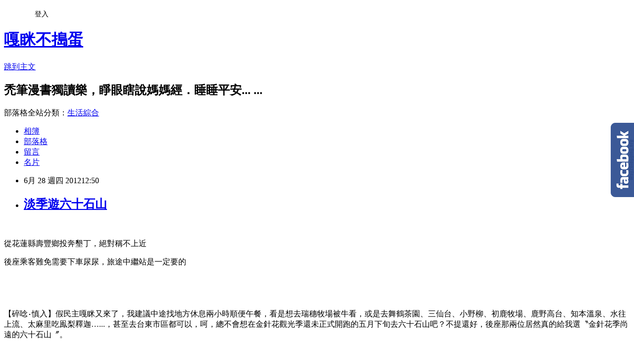

--- FILE ---
content_type: text/html; charset=utf-8
request_url: https://camille7531.pixnet.net/blog/posts/5051021467
body_size: 48981
content:
<!DOCTYPE html><html lang="zh-TW"><head><meta charSet="utf-8"/><meta name="viewport" content="width=device-width, initial-scale=1"/><link rel="stylesheet" href="https://static.1px.tw/blog-next/_next/static/chunks/b1e52b495cc0137c.css" data-precedence="next"/><link rel="stylesheet" href="/fix.css?v=202601221323" type="text/css" data-precedence="medium"/><link rel="stylesheet" href="https://s3.1px.tw/blog/theme/choc/iframe-popup.css?v=202601221323" type="text/css" data-precedence="medium"/><link rel="stylesheet" href="https://s3.1px.tw/blog/theme/choc/plugins.min.css?v=202601221323" type="text/css" data-precedence="medium"/><link rel="stylesheet" href="https://s3.1px.tw/blog/theme/choc/openid-comment.css?v=202601221323" type="text/css" data-precedence="medium"/><link rel="stylesheet" href="https://s3.1px.tw/blog/theme/choc/style.min.css?v=202601221323" type="text/css" data-precedence="medium"/><link rel="stylesheet" href="https://s3.1px.tw/blog/theme/choc/main.min.css?v=202601221323" type="text/css" data-precedence="medium"/><link rel="stylesheet" href="https://pimg.1px.tw/camille7531/assets/camille7531.css?v=202601221323" type="text/css" data-precedence="medium"/><link rel="stylesheet" href="https://s3.1px.tw/blog/theme/choc/author-info.css?v=202601221323" type="text/css" data-precedence="medium"/><link rel="stylesheet" href="https://s3.1px.tw/blog/theme/choc/idlePop.min.css?v=202601221323" type="text/css" data-precedence="medium"/><link rel="preload" as="script" fetchPriority="low" href="https://static.1px.tw/blog-next/_next/static/chunks/94688e2baa9fea03.js"/><script src="https://static.1px.tw/blog-next/_next/static/chunks/41eaa5427c45ebcc.js" async=""></script><script src="https://static.1px.tw/blog-next/_next/static/chunks/e2c6231760bc85bd.js" async=""></script><script src="https://static.1px.tw/blog-next/_next/static/chunks/94bde6376cf279be.js" async=""></script><script src="https://static.1px.tw/blog-next/_next/static/chunks/426b9d9d938a9eb4.js" async=""></script><script src="https://static.1px.tw/blog-next/_next/static/chunks/turbopack-5021d21b4b170dda.js" async=""></script><script src="https://static.1px.tw/blog-next/_next/static/chunks/ff1a16fafef87110.js" async=""></script><script src="https://static.1px.tw/blog-next/_next/static/chunks/e308b2b9ce476a3e.js" async=""></script><script src="https://static.1px.tw/blog-next/_next/static/chunks/2bf79572a40338b7.js" async=""></script><script src="https://static.1px.tw/blog-next/_next/static/chunks/d3c6eed28c1dd8e2.js" async=""></script><script src="https://static.1px.tw/blog-next/_next/static/chunks/d4d39cfc2a072218.js" async=""></script><script src="https://static.1px.tw/blog-next/_next/static/chunks/6a5d72c05b9cd4ba.js" async=""></script><script src="https://static.1px.tw/blog-next/_next/static/chunks/8af6103cf1375f47.js" async=""></script><script src="https://static.1px.tw/blog-next/_next/static/chunks/60d08651d643cedc.js" async=""></script><script src="https://static.1px.tw/blog-next/_next/static/chunks/0ae21416dac1fa83.js" async=""></script><script src="https://static.1px.tw/blog-next/_next/static/chunks/6d1100e43ad18157.js" async=""></script><script src="https://static.1px.tw/blog-next/_next/static/chunks/87eeaf7a3b9005e8.js" async=""></script><script src="https://static.1px.tw/blog-next/_next/static/chunks/ed01c75076819ebd.js" async=""></script><script src="https://static.1px.tw/blog-next/_next/static/chunks/a4df8fc19a9a82e6.js" async=""></script><link rel="preload" href="https://pagead2.googlesyndication.com/pagead/js/adsbygoogle.js?client=ca-pub-3155484918593651" as="script" crossorigin=""/><title>淡季遊六十石山</title><meta name="description" content="  從花蓮縣壽豐鄉投奔墾丁，絕對稱不上近 後座乘客難免需要下車尿尿，旅途中繼站是一定要的 "/><meta name="author" content="嘎眯不搗蛋"/><meta name="google-adsense-platform-account" content="pub-2647689032095179"/><meta name="google-adsense-account" content="pub-3155484918593651"/><meta name="fb:app_id" content="101730233200171"/><link rel="canonical" href="https://camille7531.pixnet.net/blog/posts/5051021467"/><meta property="og:title" content="淡季遊六十石山"/><meta property="og:description" content="  從花蓮縣壽豐鄉投奔墾丁，絕對稱不上近 後座乘客難免需要下車尿尿，旅途中繼站是一定要的 "/><meta property="og:url" content="https://camille7531.pixnet.net/blog/posts/5051021467"/><meta property="og:image" content="https://pimg.1px.tw/camille7531/1378008654-2076029280.jpg"/><meta property="og:type" content="article"/><meta name="twitter:card" content="summary_large_image"/><meta name="twitter:title" content="淡季遊六十石山"/><meta name="twitter:description" content="  從花蓮縣壽豐鄉投奔墾丁，絕對稱不上近 後座乘客難免需要下車尿尿，旅途中繼站是一定要的 "/><meta name="twitter:image" content="https://pimg.1px.tw/camille7531/1378008654-2076029280.jpg"/><link rel="icon" href="/favicon.ico?favicon.a62c60e0.ico" sizes="32x32" type="image/x-icon"/><script src="https://static.1px.tw/blog-next/_next/static/chunks/a6dad97d9634a72d.js" noModule=""></script></head><body><!--$--><!--/$--><!--$?--><template id="B:0"></template><!--/$--><script>requestAnimationFrame(function(){$RT=performance.now()});</script><script src="https://static.1px.tw/blog-next/_next/static/chunks/94688e2baa9fea03.js" id="_R_" async=""></script><div hidden id="S:0"><script id="pixnet-vars">
        window.PIXNET = {
          post_id: "5051021467",
          name: "camille7531",
          user_id: 0,
          blog_id: "2164582",
          display_ads: true,
          ad_options: {"chictrip":false}
        };
      </script><script type="text/javascript" src="https://code.jquery.com/jquery-latest.min.js"></script><script id="json-ld-article-script" type="application/ld+json">{"@context":"https:\u002F\u002Fschema.org","@type":"BlogPosting","isAccessibleForFree":true,"mainEntityOfPage":{"@type":"WebPage","@id":"https:\u002F\u002Fcamille7531.pixnet.net\u002Fblog\u002Fposts\u002F5051021467"},"headline":"淡季遊六十石山","description":"\u003Cimg id=\"ll_0\" src=\"http:\u002F\u002Fpic.pimg.tw\u002Fcamille7531\u002F1378008654-2076029280.jpg?v=1378008655\" alt=\"\" \u002F\u003E\u003Cbr \u002F\u003E \u003Cbr\u003E&#13; \u003Cspan style=\"color: navy; font-family: 新細明體;\"\u003E從花蓮縣壽豐鄉投奔墾丁，絕對稱不上近\u003C\u002Fspan\u003E\u003Cbr\u003E&#13; \u003Cspan style=\"color: navy; font-family: 新細明體;\"\u003E後座乘客難免需要下車尿尿，旅途中繼站是一定要的\u003C\u002Fspan\u003E\u003Cspan style=\"font-family: Times New Roman; font-size: medium;\"\u003E \u003C\u002Fspan\u003E\u003Cbr\u003E&#13;","articleBody":"\u003Cp\u003E&nbsp;\u003C\u002Fp\u003E\r\n\u003Cp class=\"MsoNormal\" style=\"margin: 0cm 0cm 0pt; text-align: center;\" align=\"center\"\u003E\u003Cspan style=\"font-size: medium;\"\u003E\u003Cspan style=\"color: navy; font-family: 新細明體;\"\u003E從花蓮縣壽豐鄉投奔墾丁，絕對稱不上近\u003C\u002Fspan\u003E\u003C\u002Fspan\u003E\u003C\u002Fp\u003E\r\n\u003Cp class=\"MsoNormal\" style=\"margin: 0cm 0cm 0pt; text-align: center;\" align=\"center\"\u003E\u003Cspan style=\"font-size: medium;\"\u003E\u003Cspan style=\"color: navy; font-family: 新細明體;\"\u003E後座乘客難免需要下車尿尿，旅途中繼站是一定要的\u003C\u002Fspan\u003E\u003C\u002Fspan\u003E\u003Cspan lang=\"EN-US\"\u003E\u003Cspan style=\"font-family: Times New Roman; font-size: medium;\"\u003E&nbsp;\u003C\u002Fspan\u003E\u003C\u002Fspan\u003E\u003C\u002Fp\u003E\r\n\u003Cp class=\"MsoNormal\" style=\"margin: 0cm 0cm 0pt; text-align: center;\" align=\"center\"\u003E&nbsp;\u003C\u002Fp\u003E\r\n\u003Cp\u003E&nbsp;\u003C\u002Fp\u003E\r\n\u003Cp class=\"MsoNormal\" style=\"margin: 0cm 0cm 0pt;\"\u003E\u003Cspan style=\"color: black; font-family: 新細明體; font-size: 11pt;\"\u003E【碎唸‧慎入】假民主嘎眯又來了，我建議中途找地方休息兩小時順便午餐，看是想去瑞穗牧場被牛看，或是去舞鶴茶園、三仙台、小野柳、初鹿牧場、鹿野高台、知本溫泉、水往上流、太麻里吃鳯梨釋迦\u003C\u002Fspan\u003E\u003Cspan style=\"color: black; font-size: 11pt;\" lang=\"EN-US\"\u003E\u003Cspan style=\"font-family: Times New Roman;\"\u003E&hellip;...\u003C\u002Fspan\u003E\u003C\u002Fspan\u003E\u003Cspan style=\"color: black; font-family: 新細明體; font-size: 11pt;\"\u003E，甚至去台東市區都可以，呵，總不會想在金針花觀光季還未正式開跑的五月下旬去六十石山吧？不提還好，後座那兩位居然真的給我選〝金針花季尚遠的六十石山〞。\u003C\u002Fspan\u003E\u003C\u002Fp\u003E\r\n\u003Cp\u003E&nbsp;\u003C\u002Fp\u003E\r\n\u003Cp class=\"MsoNormal\" style=\"margin: 0cm 0cm 0pt 11.9pt;\"\u003E\u003Cspan style=\"color: black; font-family: 新細明體; font-size: 11pt;\"\u003E嘎眯：「現在上去，沒什麼金針花。」\u003C\u002Fspan\u003E\u003C\u002Fp\u003E\r\n\u003Cp class=\"MsoNormal\" style=\"margin: 0cm 0cm 0pt 11.9pt;\"\u003E\u003Cspan style=\"color: black; font-family: 新細明體; font-size: 11pt;\"\u003E老媽：「那稻田旁邊的金針花為什麼會開？」哇勒，那麼一點點點點妳也看得到，不是說視力退化了嗎～\u003C\u002Fspan\u003E\u003C\u002Fp\u003E\r\n\u003Cp align=\"center\"\u003E\u003Cimg id=\"ll_0\" src=\"https:\u002F\u002Fpimg.1px.tw\u002Fcamille7531\u002F1378008654-2076029280.jpg\" alt=\"\" \u002F\u003E\u003C\u002Fp\u003E\r\n\u003Cdiv align=\"left\"\u003E&nbsp;\u003C\u002Fdiv\u003E\r\n\u003Cp class=\"MsoNormal\" style=\"margin: 0cm 0cm 0pt 11.9pt;\"\u003E\u003Cspan style=\"color: black; font-family: 新細明體; font-size: 11pt;\"\u003E嘎眯：「我印象中，配合觀光主打，差不多八月前後那兩個月，農民會留較多的金針花，其他月份雖然有金針花，但農民也要生活，他們會採摘去賣，總不能每個月都留給觀光客補眼睛。就像之前去沐心泉一樣，老闆不就很抱歉的說前幾天剛採收過，所以花少得可憐嗎？」\u003C\u002Fspan\u003E\u003C\u002Fp\u003E\r\n\u003Cp class=\"MsoNormal\" style=\"margin: 0cm 0cm 0pt 11.9pt;\"\u003E\u003Cspan style=\"color: black; font-family: 新細明體; font-size: 11pt;\"\u003E老媽：「妳以前不是說過六十石山即使沒有金針花，光是站在山上看四周也美？」平時說妳記性差，這時候記性倒是一流。\u003C\u002Fspan\u003E\u003Cspan style=\"color: black; font-size: 11pt;\" lang=\"EN-US\"\u003E\u003Cspan style=\"font-family: Times New Roman;\"\u003EOrz\u003C\u002Fspan\u003E\u003C\u002Fspan\u003E\u003C\u002Fp\u003E\r\n\u003Cp\u003E&nbsp;\u003C\u002Fp\u003E\r\n\u003Cp class=\"MsoNormal\" style=\"margin: 0cm 0cm 0pt 11.15pt;\"\u003E\u003Cspan style=\"color: black; font-family: 新細明體; font-size: 11pt;\"\u003E嘎眯：「那午餐怎麼辦？」\u003C\u002Fspan\u003E\u003C\u002Fp\u003E\r\n\u003Cp class=\"MsoNormal\" style=\"margin: 0cm 0cm 0pt 11.15pt;\"\u003E\u003Cspan style=\"color: black; font-family: 新細明體; font-size: 11pt;\"\u003E老媽：「背包裡還有飯糰、麵包、乾糧、零食、水果，我和旻軒都講好了，我們去山上野餐。」\u003C\u002Fspan\u003E\u003C\u002Fp\u003E\r\n\u003Cp\u003E&nbsp;\u003C\u002Fp\u003E\r\n\u003Cp class=\"MsoNormal\" style=\"margin: 0cm 0cm 0pt;\"\u003E\u003Cspan style=\"color: black; font-family: 新細明體; font-size: 11pt;\"\u003E本打算垂死掙扎，突然想到前兩天老媽才向我深情感恩過，況且她老人家這輩子從未踏足六十石山，這一趟就是娛樂這一老一小來著，她想去就去，我又何必拂逆她的意思。再說了，都提到金針（萱草），能不想到椿萱恩重嗎？（低頭思過及便當）\u003C\u002Fspan\u003E\u003C\u002Fp\u003E\r\n\u003Cp class=\"MsoNormal\" style=\"margin: 0cm 0cm 0pt;\"\u003E\u003Cspan style=\"color: black; font-family: 新細明體; font-size: 11pt;\"\u003E依過去經驗，冬天去墾丁不玩水吹落山風，夏天去合歡山不賞雪賞高山植物，避免人擠人，別有一番滋味，倒也開心。是以，嘎眯鼻子摸摸，方向盤左轉，準備上山。\u003C\u002Fspan\u003E\u003C\u002Fp\u003E\r\n\u003Cp class=\"MsoNormal\" style=\"margin: 0cm 0cm 0pt; text-align: center;\" align=\"center\"\u003E&nbsp;\u003C\u002Fp\u003E\r\n\u003Cp class=\"MsoNormal\" style=\"margin: 0cm 0cm 0pt; text-align: center;\" align=\"center\"\u003E&nbsp;\u003C\u002Fp\u003E\r\n\u003Cp align=\"center\"\u003E\u003Cspan style=\"font-family: 新細明體; font-size: medium;\"\u003E \u003Cspan style=\"color: #000080;\"\u003E六十石山，你習慣怎麼唸呢？\u003C\u002Fspan\u003E\u003C\u002Fspan\u003E\u003C\u002Fp\u003E\r\n\u003Cp class=\"MsoNormal\" style=\"margin: 0cm 0cm 0pt; text-align: center;\" align=\"center\"\u003E\u003Cspan style=\"font-size: medium;\"\u003E\u003Cspan style=\"color: navy; font-family: 新細明體;\"\u003E\u003Cimg id=\"ll_1\" src=\"https:\u002F\u002Fpimg.1px.tw\u002Fcamille7531\u002F1378008658-408337104.jpg\" alt=\"\" \u002F\u003E\u003C\u002Fspan\u003E\u003C\u002Fspan\u003E\u003C\u002Fp\u003E\r\n\u003Cp class=\"MsoNormal\" style=\"margin: 0cm 0cm 0pt; text-align: center;\" align=\"center\"\u003E\u003Cspan style=\"font-size: medium;\"\u003E\u003Cspan style=\"color: navy; font-family: 新細明體;\"\u003E\u003Cimg id=\"ll_2\" src=\"https:\u002F\u002Fpimg.1px.tw\u002Fcamille7531\u002F1378008659-658422438.jpg\" alt=\"\" \u002F\u003E\u003C\u002Fspan\u003E\u003C\u002Fspan\u003E\u003C\u002Fp\u003E\r\n\u003Cp class=\"MsoNormal\" style=\"margin: 0cm 0cm 0pt; text-align: center;\" align=\"center\"\u003E&nbsp;\u003C\u002Fp\u003E\r\n\u003Cp class=\"MsoNormal\" style=\"margin: 0cm 0cm 0pt; text-align: center;\" align=\"center\"\u003E&nbsp;\u003C\u002Fp\u003E\r\n\u003Cp class=\"MsoNormal\" style=\"margin: 0cm 0cm 0pt; text-align: center;\" align=\"center\"\u003E\u003Cspan style=\"font-size: medium;\"\u003E\u003Cspan style=\"color: navy; font-family: 新細明體;\"\u003E從這裡上山，約莫需開上半小時山路\u003C\u002Fspan\u003E\u003C\u002Fspan\u003E\u003C\u002Fp\u003E\r\n\u003Cp class=\"MsoNormal\" style=\"margin: 0cm 0cm 0pt; text-align: center;\" align=\"center\"\u003E\u003Cspan style=\"font-size: medium;\"\u003E\u003Cspan style=\"color: navy; font-family: 新細明體;\"\u003E後座有老人小孩開半小時，後座沒人就二十分鐘，金針花季嘛就塞塞塞\u003C\u002Fspan\u003E\u003C\u002Fspan\u003E\u003C\u002Fp\u003E\r\n\u003Cp class=\"MsoNormal\" style=\"margin: 0cm 0cm 0pt; text-align: center;\" align=\"center\"\u003E\u003Cspan style=\"font-size: medium;\"\u003E\u003Cspan style=\"color: navy; font-family: 新細明體;\"\u003E(這是指過鹿劍亭觀親亭抵黃花亭而言，繼續盤旋上忘憂亭另計）\u003C\u002Fspan\u003E\u003C\u002Fspan\u003E\u003C\u002Fp\u003E\r\n\u003Cp class=\"MsoNormal\" style=\"margin: 0cm 0cm 0pt; text-align: center;\" align=\"center\"\u003E\u003Cspan style=\"font-size: medium;\"\u003E\u003Cspan style=\"color: navy; font-family: 新細明體;\"\u003E\u003Cimg id=\"ll_3\" src=\"https:\u002F\u002Fpimg.1px.tw\u002Fcamille7531\u002F1378008661-808843956.jpg\" alt=\"\" \u002F\u003E\u003C\u002Fspan\u003E\u003C\u002Fspan\u003E\u003C\u002Fp\u003E\r\n\u003Cp class=\"MsoNormal\" style=\"margin: 0cm 0cm 0pt; text-align: center;\" align=\"center\"\u003E&nbsp;\u003C\u002Fp\u003E\r\n\u003Cp class=\"MsoNormal\" style=\"margin: 0cm 0cm 0pt; text-align: center;\" align=\"center\"\u003E&nbsp;\u003C\u002Fp\u003E\r\n\u003Cp\u003E&nbsp;\u003C\u002Fp\u003E\r\n\u003Cp class=\"MsoNormal\" style=\"margin: 0cm 0cm 0pt; text-align: center;\" align=\"center\"\u003E\u003Cspan style=\"font-size: medium;\"\u003E\u003Cspan style=\"color: navy; font-family: 新細明體;\"\u003E中途，有人趕我下車拍涼亭邊的君臨天下照\u003C\u002Fspan\u003E\u003C\u002Fspan\u003E\u003C\u002Fp\u003E\r\n\u003Cp class=\"MsoNormal\" style=\"margin: 0cm 0cm 0pt; text-align: center;\" align=\"center\"\u003E\u003Cspan style=\"font-size: medium;\"\u003E\u003Cspan style=\"color: navy; font-family: 新細明體;\"\u003E親戚朋友常誤會我金愛拍，怎知版主往往是被逼的\u003C\u002Fspan\u003E\u003C\u002Fspan\u003E\u003C\u002Fp\u003E\r\n\u003Cp class=\"MsoNormal\" style=\"margin: 0cm 0cm 0pt; text-align: center;\" align=\"center\"\u003E\u003Cspan style=\"font-size: medium;\"\u003E\u003Cspan style=\"color: navy; font-family: 新細明體;\"\u003E\u003Cimg id=\"ll_4\" src=\"https:\u002F\u002Fpimg.1px.tw\u002Fcamille7531\u002F1378008662-1620423053.jpg\" alt=\"\" \u002F\u003E\u003C\u002Fspan\u003E\u003C\u002Fspan\u003E\u003C\u002Fp\u003E\r\n\u003Cp class=\"MsoNormal\" style=\"margin: 0cm 0cm 0pt; text-align: center;\" align=\"center\"\u003E&nbsp;\u003C\u002Fp\u003E\r\n\u003Cp class=\"MsoNormal\" style=\"margin: 0cm 0cm 0pt; text-align: center;\" align=\"center\"\u003E&nbsp;\u003C\u002Fp\u003E\r\n\u003Cp\u003E&nbsp;\u003C\u002Fp\u003E\r\n\u003Cp class=\"MsoNormal\" style=\"margin: 0cm 0cm 0pt; text-align: center;\" align=\"center\"\u003E\u003Cspan style=\"font-size: medium;\"\u003E\u003Cspan style=\"color: navy; font-family: 新細明體;\"\u003E前段說那麼多，接下來少廢話\u003C\u002Fspan\u003E\u003C\u002Fspan\u003E\u003C\u002Fp\u003E\r\n\u003Cp class=\"MsoNormal\" style=\"margin: 0cm 0cm 0pt; text-align: center;\" align=\"center\"\u003E\u003Cspan style=\"font-size: medium;\"\u003E\u003Cspan style=\"color: navy; font-family: 新細明體;\"\u003E讓相片自行說話\u003C\u002Fspan\u003E\u003C\u002Fspan\u003E\u003C\u002Fp\u003E\r\n\u003Cp class=\"MsoNormal\" style=\"margin: 0cm 0cm 0pt; text-align: center;\" align=\"center\"\u003E\u003Cspan style=\"font-size: medium;\"\u003E\u003Cspan style=\"color: navy; font-family: 新細明體;\"\u003E\u003Cspan style=\"color: navy; font-family: 新細明體;\"\u003E\u003Cimg id=\"ll_5\" src=\"https:\u002F\u002Fpimg.1px.tw\u002Fcamille7531\u002F1378008664-2116908350.jpg\" alt=\"\" \u002F\u003E\u003C\u002Fspan\u003E\u003C\u002Fspan\u003E\u003C\u002Fspan\u003E\u003C\u002Fp\u003E\r\n\u003Cp class=\"MsoNormal\" style=\"margin: 0cm 0cm 0pt; text-align: center;\" align=\"center\"\u003E\u003Cspan style=\"font-size: medium;\"\u003E\u003Cspan style=\"color: navy; font-family: 新細明體;\"\u003E\u003Cspan style=\"color: navy; font-family: 新細明體;\"\u003E\u003Cspan style=\"color: navy; font-family: 新細明體;\"\u003E\u003Cimg id=\"ll_6\" src=\"https:\u002F\u002Fpimg.1px.tw\u002Fcamille7531\u002F1378008667-2363694101.jpg\" alt=\"\" \u002F\u003E\u003C\u002Fspan\u003E\u003C\u002Fspan\u003E\u003C\u002Fspan\u003E\u003C\u002Fspan\u003E\u003C\u002Fp\u003E\r\n\u003Cp class=\"MsoNormal\" style=\"margin: 0cm 0cm 0pt; text-align: center;\" align=\"center\"\u003E&nbsp;\u003C\u002Fp\u003E\r\n\u003Cp class=\"MsoNormal\" style=\"margin: 0cm 0cm 0pt; text-align: center;\" align=\"center\"\u003E&nbsp;\u003C\u002Fp\u003E\r\n\u003Cp\u003E&nbsp;\u003C\u002Fp\u003E\r\n\u003Cp class=\"MsoNormal\" style=\"margin: 0cm 0cm 0pt; text-align: center;\" align=\"center\"\u003E\u003Cspan style=\"font-size: medium;\"\u003E\u003Cspan style=\"color: navy; font-family: 新細明體;\"\u003E嗯，再講幾句好了\u003C\u002Fspan\u003E\u003C\u002Fspan\u003E\u003C\u002Fp\u003E\r\n\u003Cp class=\"MsoNormal\" style=\"margin: 0cm 0cm 0pt; text-align: center;\" align=\"center\"\u003E\u003Cspan style=\"font-size: medium;\"\u003E\u003Cspan style=\"color: navy; font-family: 新細明體;\"\u003E偌大的停車場，獨獨停了嘎眯那匹戰馬\u003C\u002Fspan\u003E\u003C\u002Fspan\u003E\u003C\u002Fp\u003E\r\n\u003Cp class=\"MsoNormal\" style=\"margin: 0cm 0cm 0pt; text-align: center;\" align=\"center\"\u003E\u003Cspan style=\"font-size: medium;\"\u003E\u003Cspan style=\"color: navy; font-family: 新細明體;\"\u003E像我們這樣在五月下旬上六十石山，不能說絕無僅有\u003C\u002Fspan\u003E\u003C\u002Fspan\u003E\u003C\u002Fp\u003E\r\n\u003Cp class=\"MsoNormal\" style=\"margin: 0cm 0cm 0pt; text-align: center;\" align=\"center\"\u003E\u003Cspan style=\"font-size: medium;\"\u003E\u003Cspan style=\"color: navy; font-family: 新細明體;\"\u003E但，稍後只遇到兩三輛車（遊客或在地人，極易區分）\u003C\u002Fspan\u003E\u003C\u002Fspan\u003E\u003C\u002Fp\u003E\r\n\u003Cp class=\"MsoNormal\" style=\"margin: 0cm 0cm 0pt; text-align: center;\" align=\"center\"\u003E\u003Cspan style=\"font-size: medium;\"\u003E\u003Cspan style=\"color: navy; font-family: 新細明體;\"\u003E\u003Cimg id=\"ll_7\" src=\"https:\u002F\u002Fpimg.1px.tw\u002Fcamille7531\u002F1378008668-3994934971.jpg\" alt=\"\" \u002F\u003E\u003C\u002Fspan\u003E\u003C\u002Fspan\u003E\u003C\u002Fp\u003E\r\n\u003Cp class=\"MsoNormal\" style=\"margin: 0cm 0cm 0pt; text-align: center;\" align=\"center\"\u003E\u003Cspan style=\"font-size: medium;\"\u003E\u003Cspan style=\"color: navy; font-family: 新細明體;\"\u003E\u003Cspan style=\"color: navy; font-family: 新細明體;\"\u003E\u003Cimg id=\"ll_8\" src=\"https:\u002F\u002Fpimg.1px.tw\u002Fcamille7531\u002F1378008669-227624814.jpg\" alt=\"\" \u002F\u003E\u003C\u002Fspan\u003E\u003C\u002Fspan\u003E\u003C\u002Fspan\u003E\u003C\u002Fp\u003E\r\n\u003Cp class=\"MsoNormal\" style=\"margin: 0cm 0cm 0pt; text-align: center;\" align=\"center\"\u003E&nbsp;\u003C\u002Fp\u003E\r\n\u003Cp class=\"MsoNormal\" style=\"margin: 0cm 0cm 0pt; text-align: center;\" align=\"center\"\u003E&nbsp;\u003C\u002Fp\u003E\r\n\u003Cp\u003E&nbsp;\u003C\u002Fp\u003E\r\n\u003Cp class=\"MsoNormal\" style=\"margin: 0cm 0cm 0pt; text-align: center;\" align=\"center\"\u003E\u003Cspan style=\"font-size: medium;\"\u003E\u003Cspan style=\"color: navy; font-family: 新細明體;\"\u003E不過，我必需說，陽光美，視野佳\u003C\u002Fspan\u003E\u003C\u002Fspan\u003E\u003C\u002Fp\u003E\r\n\u003Cp class=\"MsoNormal\" style=\"margin: 0cm 0cm 0pt; text-align: center;\" align=\"center\"\u003E\u003Cspan style=\"font-size: medium;\"\u003E\u003Cspan style=\"color: navy; font-family: 新細明體;\"\u003E好啦，我承認正午的陽光刺眼了點\u003C\u002Fspan\u003E\u003C\u002Fspan\u003E\u003C\u002Fp\u003E\r\n\u003Cp class=\"MsoNormal\" style=\"margin: 0cm 0cm 0pt; text-align: center;\" align=\"center\"\u003E\u003Cspan style=\"font-size: medium;\"\u003E\u003Cspan style=\"color: navy; font-family: 新細明體;\"\u003E相片較早晨上來拍是差了點\u003C\u002Fspan\u003E\u003C\u002Fspan\u003E\u003C\u002Fp\u003E\r\n\u003Cp class=\"MsoNormal\" style=\"margin: 0cm 0cm 0pt; text-align: center;\" align=\"center\"\u003E\u003Cspan style=\"font-size: medium;\"\u003E\u003Cspan style=\"color: navy; font-family: 新細明體;\"\u003E\u003Cspan style=\"color: navy; font-family: 新細明體;\"\u003E\u003Cimg id=\"ll_9\" src=\"https:\u002F\u002Fpimg.1px.tw\u002Fcamille7531\u002F1378008671-2454984444.jpg\" alt=\"\" \u002F\u003E\u003C\u002Fspan\u003E\u003C\u002Fspan\u003E\u003C\u002Fspan\u003E\u003C\u002Fp\u003E\r\n\u003Cp class=\"MsoNormal\" style=\"margin: 0cm 0cm 0pt; text-align: center;\" align=\"center\"\u003E&nbsp;\u003C\u002Fp\u003E\r\n\u003Cp\u003E&nbsp;\u003C\u002Fp\u003E\r\n\u003Cp class=\"MsoNormal\" style=\"margin: 0cm 0cm 0pt; text-align: center;\" align=\"center\"\u003E\u003Cspan style=\"font-size: medium;\"\u003E\u003Cspan style=\"color: navy; font-family: 新細明體;\"\u003E很抱歉咱家小相機沒技術拍不出大格局\u003C\u002Fspan\u003E\u003C\u002Fspan\u003E\u003C\u002Fp\u003E\r\n\u003Cp class=\"MsoNormal\" style=\"margin: 0cm 0cm 0pt; text-align: center;\" align=\"center\"\u003E\u003Cspan style=\"font-size: medium;\"\u003E\u003Cspan style=\"color: navy; font-family: 新細明體;\"\u003E然而，這才叫君臨天下呀\u003C\u002Fspan\u003E\u003C\u002Fspan\u003E\u003C\u002Fp\u003E\r\n\u003Cp class=\"MsoNormal\" style=\"margin: 0cm 0cm 0pt; text-align: center;\" align=\"center\"\u003E\u003Cspan style=\"font-size: medium;\"\u003E\u003Cspan style=\"color: navy;\" lang=\"EN-US\"\u003E\u003Cspan style=\"font-family: Times New Roman;\"\u003EI&rsquo;m king of the world\u003C\u002Fspan\u003E\u003C\u002Fspan\u003E\u003Cspan style=\"color: navy; font-family: 新細明體;\"\u003E～\u003C\u002Fspan\u003E\u003C\u002Fspan\u003E\u003C\u002Fp\u003E\r\n\u003Cp class=\"MsoNormal\" style=\"margin: 0cm 0cm 0pt; text-align: center;\" align=\"center\"\u003E\u003Cspan style=\"font-size: medium;\"\u003E\u003Cspan style=\"color: navy; font-family: 新細明體;\"\u003E\u003Cimg id=\"ll_10\" src=\"https:\u002F\u002Fpimg.1px.tw\u002Fcamille7531\u002F1378008672-2194576574.jpg\" alt=\"\" \u002F\u003E\u003C\u002Fspan\u003E\u003C\u002Fspan\u003E\u003C\u002Fp\u003E\r\n\u003Cp class=\"MsoNormal\" style=\"margin: 0cm 0cm 0pt; text-align: center;\" align=\"center\"\u003E\u003Cspan style=\"font-size: medium;\"\u003E\u003Cspan style=\"color: navy; font-family: 新細明體;\"\u003E\u003Cspan style=\"color: navy; font-family: 新細明體;\"\u003E\u003Cimg id=\"ll_11\" src=\"https:\u002F\u002Fpimg.1px.tw\u002Fcamille7531\u002F1378008674-3818837364.jpg\" alt=\"\" \u002F\u003E\u003C\u002Fspan\u003E\u003C\u002Fspan\u003E\u003C\u002Fspan\u003E\u003C\u002Fp\u003E\r\n\u003Cp class=\"MsoNormal\" style=\"margin: 0cm 0cm 0pt; text-align: center;\" align=\"center\"\u003E&nbsp;\u003C\u002Fp\u003E\r\n\u003Cp class=\"MsoNormal\" style=\"margin: 0cm 0cm 0pt; text-align: center;\" align=\"center\"\u003E&nbsp;\u003C\u002Fp\u003E\r\n\u003Cp\u003E&nbsp;\u003C\u002Fp\u003E\r\n\u003Cp class=\"MsoNormal\" style=\"margin: 0cm 0cm 0pt; text-align: center;\" align=\"center\"\u003E\u003Cspan style=\"font-size: medium;\"\u003E\u003Cspan style=\"color: navy; font-family: 新細明體;\"\u003E有茶園，有星星點點的金針花\u003C\u002Fspan\u003E\u003C\u002Fspan\u003E\u003C\u002Fp\u003E\r\n\u003Cp class=\"MsoNormal\" style=\"margin: 0cm 0cm 0pt; text-align: center;\" align=\"center\"\u003E\u003Cspan style=\"font-size: medium;\"\u003E\u003Cspan style=\"color: navy; font-family: 新細明體;\"\u003E還有讓版主愈看愈想嚼嚼嚼\u003C\u002Fspan\u003E\u003C\u002Fspan\u003E\u003C\u002Fp\u003E\r\n\u003Cp class=\"MsoNormal\" style=\"margin: 0cm 0cm 0pt; text-align: center;\" align=\"center\"\u003E\u003Cspan style=\"font-size: medium;\"\u003E\u003Cspan style=\"color: navy; font-family: 新細明體;\"\u003E正宜採摘的金針\u003C\u002Fspan\u003E\u003C\u002Fspan\u003E\u003C\u002Fp\u003E\r\n\u003Cp class=\"MsoNormal\" style=\"margin: 0cm 0cm 0pt; text-align: center;\" align=\"center\"\u003E\u003Cspan style=\"font-size: medium;\"\u003E\u003Cspan style=\"color: navy; font-family: 新細明體;\"\u003E\u003Cimg id=\"ll_12\" src=\"https:\u002F\u002Fpimg.1px.tw\u002Fcamille7531\u002F1378008676-3590000323.jpg\" alt=\"\" \u002F\u003E\u003C\u002Fspan\u003E\u003C\u002Fspan\u003E\u003C\u002Fp\u003E\r\n\u003Cp class=\"MsoNormal\" style=\"margin: 0cm 0cm 0pt; text-align: center;\" align=\"center\"\u003E\u003Cspan style=\"font-size: medium;\"\u003E\u003Cspan style=\"color: navy; font-family: 新細明體;\"\u003E\u003Cspan style=\"color: navy; font-family: 新細明體;\"\u003E\u003Cimg id=\"ll_13\" src=\"https:\u002F\u002Fpimg.1px.tw\u002Fcamille7531\u002F1378008677-2846317551.jpg\" alt=\"\" \u002F\u003E\u003C\u002Fspan\u003E\u003C\u002Fspan\u003E\u003C\u002Fspan\u003E\u003C\u002Fp\u003E\r\n\u003Cp\u003E&nbsp;\u003C\u002Fp\u003E\r\n\u003Cp class=\"MsoNormal\" style=\"margin: 0cm 0cm 0pt; text-align: center;\" align=\"center\"\u003E&nbsp;\u003C\u002Fp\u003E\r\n\u003Cp\u003E&nbsp;\u003C\u002Fp\u003E\r\n\u003Cp class=\"MsoNormal\" style=\"margin: 0cm 0cm 0pt; text-align: center;\" align=\"center\"\u003E\u003Cspan style=\"font-size: medium;\"\u003E\u003Cspan style=\"color: navy; font-family: 新細明體;\"\u003E是誰多事拒上山，左也嘎嘎，右也嘎嘎\u003C\u002Fspan\u003E\u003C\u002Fspan\u003E\u003C\u002Fp\u003E\r\n\u003Cp class=\"MsoNormal\" style=\"margin: 0cm 0cm 0pt; text-align: center;\" align=\"center\"\u003E\u003Cspan style=\"font-size: medium;\"\u003E\u003Cspan style=\"color: navy; font-family: 新細明體;\"\u003E是誰說淡季不宜呢？不就是豬頭嘎眯嗎\u003C\u002Fspan\u003E\u003C\u002Fspan\u003E\u003C\u002Fp\u003E\r\n\u003Cp class=\"MsoNormal\" style=\"margin: 0cm 0cm 0pt; text-align: center;\" align=\"center\"\u003E\u003Cspan style=\"font-size: medium;\"\u003E\u003Cspan style=\"color: navy; font-family: 新細明體;\"\u003E\u003Cimg id=\"ll_14\" src=\"https:\u002F\u002Fpimg.1px.tw\u002Fcamille7531\u002F1378008680-1990452920.jpg\" alt=\"\" \u002F\u003E\u003C\u002Fspan\u003E\u003C\u002Fspan\u003E\u003C\u002Fp\u003E\r\n\u003Cp class=\"MsoNormal\" style=\"margin: 0cm 0cm 0pt; text-align: center;\" align=\"center\"\u003E\u003Cspan style=\"font-size: medium;\"\u003E\u003Cspan style=\"color: navy; font-family: 新細明體;\"\u003E\u003Cspan style=\"color: navy; font-family: 新細明體;\"\u003E\u003Cimg id=\"ll_15\" src=\"https:\u002F\u002Fpimg.1px.tw\u002Fcamille7531\u002F1378008682-221793976.jpg\" alt=\"\" \u002F\u003E\u003C\u002Fspan\u003E\u003C\u002Fspan\u003E\u003C\u002Fspan\u003E\u003C\u002Fp\u003E\r\n\u003Cp class=\"MsoNormal\" style=\"margin: 0cm 0cm 0pt; text-align: center;\" align=\"center\"\u003E&nbsp;\u003C\u002Fp\u003E\r\n\u003Cp class=\"MsoNormal\" style=\"margin: 0cm 0cm 0pt; text-align: center;\" align=\"center\"\u003E&nbsp;\u003C\u002Fp\u003E\r\n\u003Cp\u003E&nbsp;\u003C\u002Fp\u003E\r\n\u003Cp class=\"MsoNormal\" style=\"margin: 0cm 0cm 0pt; text-align: center;\" align=\"center\"\u003E\u003Cspan style=\"font-size: medium;\"\u003E\u003Cspan style=\"color: navy; font-family: 新細明體;\"\u003E茶樹輕吟，青山謳歌，綠野酬唱\u003C\u002Fspan\u003E\u003C\u002Fspan\u003E\u003C\u002Fp\u003E\r\n\u003Cp class=\"MsoNormal\" style=\"margin: 0cm 0cm 0pt; text-align: center;\" align=\"center\"\u003E\u003Cspan style=\"font-size: medium;\"\u003E\u003Cspan style=\"color: navy; font-family: 新細明體;\"\u003E\u003Cspan style=\"color: navy; font-family: 新細明體;\"\u003E\u003Cimg id=\"ll_16\" src=\"https:\u002F\u002Fpimg.1px.tw\u002Fcamille7531\u002F1378008683-3344772073.jpg\" alt=\"\" \u002F\u003E\u003C\u002Fspan\u003E\u003C\u002Fspan\u003E\u003C\u002Fspan\u003E\u003C\u002Fp\u003E\r\n\u003Cp class=\"MsoNormal\" style=\"margin: 0cm 0cm 0pt; text-align: center;\" align=\"center\"\u003E\u003Cspan style=\"font-size: medium;\"\u003E\u003Cspan style=\"color: navy; font-family: 新細明體;\"\u003E\u003Cspan style=\"color: navy; font-family: 新細明體;\"\u003E\u003Cspan style=\"color: navy; font-family: 新細明體;\"\u003E\u003Cimg id=\"ll_17\" src=\"https:\u002F\u002Fpimg.1px.tw\u002Fcamille7531\u002F1378008685-562751096.jpg\" alt=\"\" \u002F\u003E\u003C\u002Fspan\u003E\u003C\u002Fspan\u003E\u003C\u002Fspan\u003E\u003C\u002Fspan\u003E\u003C\u002Fp\u003E\r\n\u003Cp class=\"MsoNormal\" style=\"margin: 0cm 0cm 0pt; text-align: center;\" align=\"center\"\u003E&nbsp;\u003C\u002Fp\u003E\r\n\u003Cp\u003E&nbsp;\u003C\u002Fp\u003E\r\n\u003Cp class=\"MsoNormal\" style=\"margin: 0cm 0cm 0pt; text-align: center;\" align=\"center\"\u003E\u003Cspan style=\"font-size: medium;\"\u003E\u003Cspan style=\"color: navy; font-family: 新細明體;\"\u003E何似在人間\u003C\u002Fspan\u003E\u003C\u002Fspan\u003E\u003C\u002Fp\u003E\r\n\u003Cp class=\"MsoNormal\" style=\"margin: 0cm 0cm 0pt; text-align: center;\" align=\"center\"\u003E\u003Cspan style=\"font-size: medium;\"\u003E\u003Cspan style=\"color: navy; font-family: 新細明體;\"\u003E\u003Cimg id=\"ll_18\" src=\"https:\u002F\u002Fpimg.1px.tw\u002Fcamille7531\u002F1378008686-4266079602.jpg\" alt=\"\" \u002F\u003E\u003C\u002Fspan\u003E\u003C\u002Fspan\u003E\u003C\u002Fp\u003E\r\n\u003Cp class=\"MsoNormal\" style=\"margin: 0cm 0cm 0pt; text-align: center;\" align=\"center\"\u003E\u003Cspan style=\"font-size: medium;\"\u003E\u003Cspan style=\"color: navy; font-family: 新細明體;\"\u003E\u003Cimg id=\"ll_19\" src=\"https:\u002F\u002Fpimg.1px.tw\u002Fcamille7531\u002F1378008687-3633325709.jpg\" alt=\"\" \u002F\u003E\u003C\u002Fspan\u003E\u003C\u002Fspan\u003E\u003C\u002Fp\u003E\r\n\u003Cp class=\"MsoNormal\" style=\"margin: 0cm 0cm 0pt; text-align: center;\" align=\"center\"\u003E&nbsp;\u003C\u002Fp\u003E\r\n\u003Cp\u003E&nbsp;\u003C\u002Fp\u003E\r\n\u003Cp class=\"MsoNormal\" style=\"margin: 0cm 0cm 0pt; text-align: center;\" align=\"center\"\u003E\u003Cspan style=\"font-size: medium;\"\u003E\u003Cspan style=\"color: navy; font-family: 新細明體;\"\u003E淡季上六十石山\u003C\u002Fspan\u003E\u003C\u002Fspan\u003E\u003C\u002Fp\u003E\r\n\u003Cp class=\"MsoNormal\" style=\"margin: 0cm 0cm 0pt; text-align: center;\" align=\"center\"\u003E\u003Cspan style=\"font-size: medium;\"\u003E\u003Cspan style=\"color: navy; font-family: 新細明體;\"\u003E聽風的歌，觀山的姿態\u003C\u002Fspan\u003E\u003C\u002Fspan\u003E\u003C\u002Fp\u003E\r\n\u003Cp class=\"MsoNormal\" style=\"margin: 0cm 0cm 0pt; text-align: center;\" align=\"center\"\u003E\u003Cspan style=\"font-size: medium;\"\u003E\u003Cspan style=\"color: navy; font-family: 新細明體;\"\u003E雲在青天，幻化在心\u003C\u002Fspan\u003E\u003C\u002Fspan\u003E\u003C\u002Fp\u003E\r\n\u003Cp class=\"MsoNormal\" style=\"margin: 0cm 0cm 0pt; text-align: center;\" align=\"center\"\u003E\u003Cspan style=\"font-size: medium;\"\u003E\u003Cspan style=\"color: navy; font-family: 新細明體;\"\u003E\u003Cspan style=\"color: navy; font-family: 新細明體;\"\u003E\u003Cimg id=\"ll_20\" src=\"https:\u002F\u002Fpimg.1px.tw\u002Fcamille7531\u002F1378008689-299241658.jpg\" alt=\"\" \u002F\u003E\u003C\u002Fspan\u003E\u003C\u002Fspan\u003E\u003C\u002Fspan\u003E\u003C\u002Fp\u003E\r\n\u003Cp class=\"MsoNormal\" style=\"margin: 0cm 0cm 0pt; text-align: center;\" align=\"center\"\u003E\u003Cspan style=\"font-size: medium;\"\u003E\u003Cspan style=\"color: navy; font-family: 新細明體;\"\u003E\u003Cspan style=\"color: navy; font-family: 新細明體;\"\u003E\u003Cspan style=\"color: navy; font-family: 新細明體;\"\u003E\u003Cimg id=\"ll_21\" src=\"https:\u002F\u002Fpimg.1px.tw\u002Fcamille7531\u002F1378008690-1883544686.jpg\" alt=\"\" \u002F\u003E\u003C\u002Fspan\u003E\u003C\u002Fspan\u003E\u003C\u002Fspan\u003E\u003C\u002Fspan\u003E\u003C\u002Fp\u003E\r\n\u003Cp class=\"MsoNormal\" style=\"margin: 0cm 0cm 0pt; text-align: center;\" align=\"center\"\u003E&nbsp;\u003C\u002Fp\u003E\r\n\u003Cp\u003E&nbsp;\u003C\u002Fp\u003E\r\n\u003Cp class=\"MsoNormal\" style=\"margin: 0cm 0cm 0pt; text-align: center;\" align=\"center\"\u003E\u003Cspan style=\"font-size: medium;\"\u003E\u003Cspan style=\"color: navy; font-family: 新細明體;\"\u003E接著　嘎眯懶得再拍，總之，我們繞往另一區\u003C\u002Fspan\u003E\u003C\u002Fspan\u003E\u003C\u002Fp\u003E\r\n\u003Cp class=\"MsoNormal\" style=\"margin: 0cm 0cm 0pt; text-align: center;\" align=\"center\"\u003E\u003Cspan style=\"font-size: medium;\"\u003E\u003Cspan style=\"color: navy; font-family: 新細明體;\"\u003E近午後兩點下山，理智回籠的嘎眯才想到墾丁路尚遙\u003C\u002Fspan\u003E\u003C\u002Fspan\u003E\u003C\u002Fp\u003E\r\n\u003Cp class=\"MsoNormal\" style=\"margin: 0cm 0cm 0pt; text-align: center;\" align=\"center\"\u003E\u003Cspan style=\"font-size: medium;\"\u003E\u003Cspan style=\"color: navy; font-family: 新細明體;\"\u003E實在不該逗留那麼久的（抖）\u003C\u002Fspan\u003E\u003C\u002Fspan\u003E\u003C\u002Fp\u003E\r\n\u003Cp class=\"MsoNormal\" style=\"margin: 0cm 0cm 0pt; text-align: center;\" align=\"center\"\u003E\u003Cspan style=\"font-size: medium;\"\u003E\u003Cspan style=\"color: navy; font-family: 新細明體;\"\u003E請背景音樂幫我唱\u003C\u002Fspan\u003E\u003Cspan style=\"color: navy;\"\u003E\u003Cspan style=\"font-family: Times New Roman;\"\u003E \u003Cspan lang=\"EN-US\"\u003EIt&rsquo;s a long road ~~~\u003C\u002Fspan\u003E\u003C\u002Fspan\u003E\u003C\u002Fspan\u003E\u003C\u002Fspan\u003E\u003C\u002Fp\u003E\r\n\u003Cp class=\"MsoNormal\" style=\"margin: 0cm 0cm 0pt; text-align: center;\" align=\"center\"\u003E\u003Cspan style=\"font-size: medium;\"\u003E\u003Cspan style=\"color: navy;\"\u003E\u003Cspan style=\"font-family: Times New Roman;\"\u003E\u003Cspan lang=\"EN-US\"\u003E\u003Cimg id=\"ll_22\" src=\"https:\u002F\u002Fpimg.1px.tw\u002Fcamille7531\u002F1378008693-57254706.jpg\" alt=\"\" \u002F\u003E\u003C\u002Fspan\u003E\u003C\u002Fspan\u003E\u003C\u002Fspan\u003E\u003C\u002Fspan\u003E\u003C\u002Fp\u003E\r\n\u003Cp class=\"MsoNormal\" style=\"margin: 0cm 0cm 0pt; text-align: center;\" align=\"center\"\u003E\u003Cspan style=\"font-size: medium;\"\u003E\u003Cspan style=\"color: navy;\"\u003E\u003Cspan style=\"font-family: Times New Roman;\"\u003E\u003Cspan lang=\"EN-US\"\u003E\u003Cimg id=\"ll_23\" src=\"https:\u002F\u002Fpimg.1px.tw\u002Fcamille7531\u002F1378008694-3587502543.jpg\" alt=\"\" \u002F\u003E\u003C\u002Fspan\u003E\u003C\u002Fspan\u003E\u003C\u002Fspan\u003E\u003C\u002Fspan\u003E\u003C\u002Fp\u003E\r\n\u003Cp\u003E&nbsp;\u003C\u002Fp\u003E\r\n\u003Cp class=\"MsoNormal\" style=\"margin: 0cm 0cm 0pt; text-align: center;\" align=\"center\"\u003E&nbsp;\u003C\u002Fp\u003E\r\n\u003Cp class=\"MsoNormal\" style=\"margin: 0cm 0cm 0pt; text-align: center;\" align=\"center\"\u003E\u003Cspan style=\"color: navy;\" lang=\"EN-US\"\u003E&nbsp;&nbsp;\u003C\u002Fspan\u003E&nbsp;\u003C\u002Fp\u003E\r\n\u003Cp\u003E&nbsp;\u003C\u002Fp\u003E\r\n\u003Cp\u003E&nbsp;\u003C\u002Fp\u003E\r\n\u003Cp class=\"MsoNormal\" style=\"margin: 0cm 0cm 0pt; text-align: center;\" align=\"center\"\u003E&nbsp;\u003C\u002Fp\u003E\r\n\u003Cp\u003E&nbsp;\u003C\u002Fp\u003E\r\n\u003Cp\u003E\u003Cspan style=\"font-family: 新細明體; font-size: medium;\"\u003E PS. 台東及花蓮的金針花季大約在七八九月，八月為宜（我曾在七月初上太麻里金針山結果重點是遠眺海景，哈），苦無暑期去處者，可考慮上太麻里金針山、花蓮六十石山，或者花蓮赤柯山等地，賞金針花佐觀光客（眨眼），享受山風爽颯～\u003C\u002Fspan\u003E\u003C\u002Fp\u003E\r\n\u003Cp\u003E\u003Cbr \u002F\u003E \u003Cbr \u002F\u003E \u003Cbr \u002F\u003E \u003Cbr \u002F\u003E \u003Cbr \u002F\u003E \u003Cbr \u002F\u003E \u003Cbr \u002F\u003E \u003Cbr \u002F\u003E \u003Cbr \u002F\u003E \u003Cbr \u002F\u003E \u003C\u002Fp\u003E\r\n\u003Cp\u003E\u003C!--social sharing start--\u003E\u003C\u002Fp\u003E\r\n\u003Cstyle\u003E\u003C!--\r\n.msgcontent .wsharing ul li { text-indent: 0; }\r\n--\u003E\u003C\u002Fstyle\u003E\r\n\u003Cdiv class=\"wsharing bottom\" onmouseover=\"getElementsByTagName('div')[1].style.display = 'block';\" onmouseout=\"getElementsByTagName('div')[1].style.display = 'none';\"\u003E\r\n\u003Cdiv class=\"hd\"\u003E\r\n\u003Ch5 id=\"univshar-btn\" title=\"分享出去\"\u003E分享\u003C\u002Fh5\u003E\r\n\u003Cspan class=\"shortcut\"\u003E \u003Ca class=\"fb\" title=\"分享到 Facebook\" href=\"http:\u002F\u002Ftw.rd.yahoo.com\u002Freferurl\u002Ftwblog\u002Fshareout\u002Farticle\u002Ffacebook\u002FSIG=161nt941e\u002F*http%3A\u002F\u002Fwww.facebook.com\u002Fsharer.php?u=http%3A%2F%2Ftw.rd.yahoo.com%2Freferurl%2Ftwblog%2Fclickback%2Farticle%2Ffb%2F%2Ahttp%3A%2F%2Ftw.myblog.yahoo.com%2Fcamille-tsai%2Farticle%3Fmid%3D65726\" target=\"_blank\"\u003EFacebook\u003C\u002Fa\u003E \u003Ca class=\"plurk\" title=\"分享到 Plurk\" href=\"http:\u002F\u002Ftw.rd.yahoo.com\u002Freferurl\u002Ftwblog\u002Fshareout\u002Farticle\u002Fplurk\u002FSIG=1b7uck16t\u002F*http%3A\u002F\u002Fwww.plurk.com\u002F?qualifier=shares&amp;status=http%3A%2F%2Ftw.rd.yahoo.com%2Freferurl%2Ftwblog%2Fclickback%2Farticle%2Fplurk%2F%2Ahttp%3A%2F%2Ftw.myblog.yahoo.com%2Fcamille-tsai%2Farticle%3Fmid%3D65726+%28%E6%B7%A1%E5%AD%A3%E9%81%8A%E5%85%AD%E5%8D%81%E7%9F%B3%E5%B1%B1+-+%E5%98%8E+%E7%9C%AF%E7%9A%84Yahoo%21%E5%A5%87%E6%91%A9%E9%83%A8%E8%90%BD%E6%A0%BC%29\" target=\"_blank\"\u003EPlurk\u003C\u002Fa\u003E \u003Ca class=\"yim\" title=\"分享到 Yahoo! Messenger\" href=\"ymsgr:customstatus?淡季遊六十石山 - 嘎 眯的Yahoo!奇摩部落格+http%253A%252F%252Ftw.rd.yahoo.com%252Freferurl%252Ftwblog%252Fclickback%252Farticle%252Fymsg%252F%252Ahttp%253A%252F%252Ftw.myblog.yahoo.com%252Fcamille-tsai%252Farticle%253Fmid%253D65726\"\u003EYAHOO!\u003C\u002Fa\u003E \u003C\u002Fspan\u003E\u003C\u002Fdiv\u003E\r\n\u003Cdiv class=\"bd\" style=\"display: none;\"\u003E\r\n\u003Cul\u003E\r\n\u003Cli\u003E\u003Ca title=\"分享到 Facebook\" href=\"http:\u002F\u002Ftw.rd.yahoo.com\u002Freferurl\u002Ftwblog\u002Fshareout\u002Farticle\u002Ffacebook\u002FSIG=161nt941e\u002F*http%3A\u002F\u002Fwww.facebook.com\u002Fsharer.php?u=http%3A%2F%2Ftw.rd.yahoo.com%2Freferurl%2Ftwblog%2Fclickback%2Farticle%2Ffb%2F%2Ahttp%3A%2F%2Ftw.myblog.yahoo.com%2Fcamille-tsai%2Farticle%3Fmid%3D65726\" target=\"_blank\"\u003E分享在我的 Facebook\u003C\u002Fa\u003E\u003C\u002Fli\u003E\r\n\u003Cli\u003E\u003Ca title=\"分享到 Plurk\" href=\"http:\u002F\u002Ftw.rd.yahoo.com\u002Freferurl\u002Ftwblog\u002Fshareout\u002Farticle\u002Fplurk\u002FSIG=1b7uck16t\u002F*http%3A\u002F\u002Fwww.plurk.com\u002F?qualifier=shares&amp;status=http%3A%2F%2Ftw.rd.yahoo.com%2Freferurl%2Ftwblog%2Fclickback%2Farticle%2Fplurk%2F%2Ahttp%3A%2F%2Ftw.myblog.yahoo.com%2Fcamille-tsai%2Farticle%3Fmid%3D65726+%28%E6%B7%A1%E5%AD%A3%E9%81%8A%E5%85%AD%E5%8D%81%E7%9F%B3%E5%B1%B1+-+%E5%98%8E+%E7%9C%AF%E7%9A%84Yahoo%21%E5%A5%87%E6%91%A9%E9%83%A8%E8%90%BD%E6%A0%BC%29\" target=\"_blank\"\u003E分享在我的 Plurk\u003C\u002Fa\u003E\u003C\u002Fli\u003E\r\n\u003Cli\u003E\u003Ca title=\"分享到 Yahoo! 即時通\" href=\"ymsgr:customstatus?淡季遊六十石山 - 嘎 眯的Yahoo!奇摩部落格+http%253A%252F%252Ftw.rd.yahoo.com%252Freferurl%252Ftwblog%252Fclickback%252Farticle%252Fymsg%252F%252Ahttp%253A%252F%252Ftw.myblog.yahoo.com%252Fcamille-tsai%252Farticle%253Fmid%253D65726\"\u003E分享在我的即時通\u003C\u002Fa\u003E\u003C\u002Fli\u003E\r\n\u003C\u002Ful\u003E\r\n\u003C\u002Fdiv\u003E\r\n\u003Cdiv class=\"ft\"\u003E&nbsp;\u003C\u002Fdiv\u003E\r\n\u003C\u002Fdiv\u003E\r\n\u003Cp\u003E\u003C!--Social sharing end--\u003E\u003C\u002Fp\u003E","image":["https:\u002F\u002Fpimg.1px.tw\u002Fcamille7531\u002F1378008654-2076029280.jpg"],"author":{"@type":"Person","name":"嘎眯不搗蛋","url":"https:\u002F\u002Fwww.pixnet.net\u002Fpcard\u002Fcamille7531"},"publisher":{"@type":"Organization","name":"嘎眯不搗蛋","logo":{"@type":"ImageObject","url":"https:\u002F\u002Fs3.1px.tw\u002Fblog\u002Fcommon\u002Favatar\u002Fblog_cover_light.jpg"}},"datePublished":"2012-06-28T04:50:00.000Z","dateModified":"","keywords":[],"articleSection":"嬉遊宜花東"}</script><template id="P:1"></template><template id="P:2"></template><template id="P:3"></template><section aria-label="Notifications alt+T" tabindex="-1" aria-live="polite" aria-relevant="additions text" aria-atomic="false"></section></div><script>(self.__next_f=self.__next_f||[]).push([0])</script><script>self.__next_f.push([1,"1:\"$Sreact.fragment\"\n3:I[39756,[\"https://static.1px.tw/blog-next/_next/static/chunks/ff1a16fafef87110.js\",\"https://static.1px.tw/blog-next/_next/static/chunks/e308b2b9ce476a3e.js\"],\"default\"]\n4:I[53536,[\"https://static.1px.tw/blog-next/_next/static/chunks/ff1a16fafef87110.js\",\"https://static.1px.tw/blog-next/_next/static/chunks/e308b2b9ce476a3e.js\"],\"default\"]\n6:I[97367,[\"https://static.1px.tw/blog-next/_next/static/chunks/ff1a16fafef87110.js\",\"https://static.1px.tw/blog-next/_next/static/chunks/e308b2b9ce476a3e.js\"],\"OutletBoundary\"]\n8:I[97367,[\"https://static.1px.tw/blog-next/_next/static/chunks/ff1a16fafef87110.js\",\"https://static.1px.tw/blog-next/_next/static/chunks/e308b2b9ce476a3e.js\"],\"ViewportBoundary\"]\na:I[97367,[\"https://static.1px.tw/blog-next/_next/static/chunks/ff1a16fafef87110.js\",\"https://static.1px.tw/blog-next/_next/static/chunks/e308b2b9ce476a3e.js\"],\"MetadataBoundary\"]\nc:I[63491,[\"https://static.1px.tw/blog-next/_next/static/chunks/2bf79572a40338b7.js\",\"https://static.1px.tw/blog-next/_next/static/chunks/d3c6eed28c1dd8e2.js\"],\"default\"]\n:HL[\"https://static.1px.tw/blog-next/_next/static/chunks/b1e52b495cc0137c.css\",\"style\"]\n"])</script><script>self.__next_f.push([1,"0:{\"P\":null,\"b\":\"Fh5CEL29DpBu-3dUnujtG\",\"c\":[\"\",\"blog\",\"posts\",\"5051021467\"],\"q\":\"\",\"i\":false,\"f\":[[[\"\",{\"children\":[\"blog\",{\"children\":[\"posts\",{\"children\":[[\"id\",\"5051021467\",\"d\"],{\"children\":[\"__PAGE__\",{}]}]}]}]},\"$undefined\",\"$undefined\",true],[[\"$\",\"$1\",\"c\",{\"children\":[[[\"$\",\"script\",\"script-0\",{\"src\":\"https://static.1px.tw/blog-next/_next/static/chunks/d4d39cfc2a072218.js\",\"async\":true,\"nonce\":\"$undefined\"}],[\"$\",\"script\",\"script-1\",{\"src\":\"https://static.1px.tw/blog-next/_next/static/chunks/6a5d72c05b9cd4ba.js\",\"async\":true,\"nonce\":\"$undefined\"}],[\"$\",\"script\",\"script-2\",{\"src\":\"https://static.1px.tw/blog-next/_next/static/chunks/8af6103cf1375f47.js\",\"async\":true,\"nonce\":\"$undefined\"}]],\"$L2\"]}],{\"children\":[[\"$\",\"$1\",\"c\",{\"children\":[null,[\"$\",\"$L3\",null,{\"parallelRouterKey\":\"children\",\"error\":\"$undefined\",\"errorStyles\":\"$undefined\",\"errorScripts\":\"$undefined\",\"template\":[\"$\",\"$L4\",null,{}],\"templateStyles\":\"$undefined\",\"templateScripts\":\"$undefined\",\"notFound\":\"$undefined\",\"forbidden\":\"$undefined\",\"unauthorized\":\"$undefined\"}]]}],{\"children\":[[\"$\",\"$1\",\"c\",{\"children\":[null,[\"$\",\"$L3\",null,{\"parallelRouterKey\":\"children\",\"error\":\"$undefined\",\"errorStyles\":\"$undefined\",\"errorScripts\":\"$undefined\",\"template\":[\"$\",\"$L4\",null,{}],\"templateStyles\":\"$undefined\",\"templateScripts\":\"$undefined\",\"notFound\":\"$undefined\",\"forbidden\":\"$undefined\",\"unauthorized\":\"$undefined\"}]]}],{\"children\":[[\"$\",\"$1\",\"c\",{\"children\":[null,[\"$\",\"$L3\",null,{\"parallelRouterKey\":\"children\",\"error\":\"$undefined\",\"errorStyles\":\"$undefined\",\"errorScripts\":\"$undefined\",\"template\":[\"$\",\"$L4\",null,{}],\"templateStyles\":\"$undefined\",\"templateScripts\":\"$undefined\",\"notFound\":\"$undefined\",\"forbidden\":\"$undefined\",\"unauthorized\":\"$undefined\"}]]}],{\"children\":[[\"$\",\"$1\",\"c\",{\"children\":[\"$L5\",[[\"$\",\"link\",\"0\",{\"rel\":\"stylesheet\",\"href\":\"https://static.1px.tw/blog-next/_next/static/chunks/b1e52b495cc0137c.css\",\"precedence\":\"next\",\"crossOrigin\":\"$undefined\",\"nonce\":\"$undefined\"}],[\"$\",\"script\",\"script-0\",{\"src\":\"https://static.1px.tw/blog-next/_next/static/chunks/0ae21416dac1fa83.js\",\"async\":true,\"nonce\":\"$undefined\"}],[\"$\",\"script\",\"script-1\",{\"src\":\"https://static.1px.tw/blog-next/_next/static/chunks/6d1100e43ad18157.js\",\"async\":true,\"nonce\":\"$undefined\"}],[\"$\",\"script\",\"script-2\",{\"src\":\"https://static.1px.tw/blog-next/_next/static/chunks/87eeaf7a3b9005e8.js\",\"async\":true,\"nonce\":\"$undefined\"}],[\"$\",\"script\",\"script-3\",{\"src\":\"https://static.1px.tw/blog-next/_next/static/chunks/ed01c75076819ebd.js\",\"async\":true,\"nonce\":\"$undefined\"}],[\"$\",\"script\",\"script-4\",{\"src\":\"https://static.1px.tw/blog-next/_next/static/chunks/a4df8fc19a9a82e6.js\",\"async\":true,\"nonce\":\"$undefined\"}]],[\"$\",\"$L6\",null,{\"children\":\"$@7\"}]]}],{},null,false,false]},null,false,false]},null,false,false]},null,false,false]},null,false,false],[\"$\",\"$1\",\"h\",{\"children\":[null,[\"$\",\"$L8\",null,{\"children\":\"$@9\"}],[\"$\",\"$La\",null,{\"children\":\"$@b\"}],null]}],false]],\"m\":\"$undefined\",\"G\":[\"$c\",[]],\"S\":false}\n"])</script><script>self.__next_f.push([1,"9:[[\"$\",\"meta\",\"0\",{\"charSet\":\"utf-8\"}],[\"$\",\"meta\",\"1\",{\"name\":\"viewport\",\"content\":\"width=device-width, initial-scale=1\"}]]\n"])</script><script>self.__next_f.push([1,"d:I[79520,[\"https://static.1px.tw/blog-next/_next/static/chunks/d4d39cfc2a072218.js\",\"https://static.1px.tw/blog-next/_next/static/chunks/6a5d72c05b9cd4ba.js\",\"https://static.1px.tw/blog-next/_next/static/chunks/8af6103cf1375f47.js\"],\"\"]\n10:I[2352,[\"https://static.1px.tw/blog-next/_next/static/chunks/d4d39cfc2a072218.js\",\"https://static.1px.tw/blog-next/_next/static/chunks/6a5d72c05b9cd4ba.js\",\"https://static.1px.tw/blog-next/_next/static/chunks/8af6103cf1375f47.js\"],\"AdultWarningModal\"]\n11:I[69182,[\"https://static.1px.tw/blog-next/_next/static/chunks/d4d39cfc2a072218.js\",\"https://static.1px.tw/blog-next/_next/static/chunks/6a5d72c05b9cd4ba.js\",\"https://static.1px.tw/blog-next/_next/static/chunks/8af6103cf1375f47.js\"],\"HydrationComplete\"]\n12:I[12985,[\"https://static.1px.tw/blog-next/_next/static/chunks/d4d39cfc2a072218.js\",\"https://static.1px.tw/blog-next/_next/static/chunks/6a5d72c05b9cd4ba.js\",\"https://static.1px.tw/blog-next/_next/static/chunks/8af6103cf1375f47.js\"],\"NuqsAdapter\"]\n13:I[82782,[\"https://static.1px.tw/blog-next/_next/static/chunks/d4d39cfc2a072218.js\",\"https://static.1px.tw/blog-next/_next/static/chunks/6a5d72c05b9cd4ba.js\",\"https://static.1px.tw/blog-next/_next/static/chunks/8af6103cf1375f47.js\"],\"RefineContext\"]\n14:I[29306,[\"https://static.1px.tw/blog-next/_next/static/chunks/d4d39cfc2a072218.js\",\"https://static.1px.tw/blog-next/_next/static/chunks/6a5d72c05b9cd4ba.js\",\"https://static.1px.tw/blog-next/_next/static/chunks/8af6103cf1375f47.js\",\"https://static.1px.tw/blog-next/_next/static/chunks/60d08651d643cedc.js\",\"https://static.1px.tw/blog-next/_next/static/chunks/d3c6eed28c1dd8e2.js\"],\"default\"]\n2:[\"$\",\"html\",null,{\"lang\":\"zh-TW\",\"children\":[[\"$\",\"$Ld\",null,{\"id\":\"google-tag-manager\",\"strategy\":\"afterInteractive\",\"children\":\"\\n(function(w,d,s,l,i){w[l]=w[l]||[];w[l].push({'gtm.start':\\nnew Date().getTime(),event:'gtm.js'});var f=d.getElementsByTagName(s)[0],\\nj=d.createElement(s),dl=l!='dataLayer'?'\u0026l='+l:'';j.async=true;j.src=\\n'https://www.googletagmanager.com/gtm.js?id='+i+dl;f.parentNode.insertBefore(j,f);\\n})(window,document,'script','dataLayer','GTM-TRLQMPKX');\\n  \"}],\"$Le\",\"$Lf\",[\"$\",\"body\",null,{\"children\":[[\"$\",\"$L10\",null,{\"display\":false}],[\"$\",\"$L11\",null,{}],[\"$\",\"$L12\",null,{\"children\":[\"$\",\"$L13\",null,{\"children\":[\"$\",\"$L3\",null,{\"parallelRouterKey\":\"children\",\"error\":\"$undefined\",\"errorStyles\":\"$undefined\",\"errorScripts\":\"$undefined\",\"template\":[\"$\",\"$L4\",null,{}],\"templateStyles\":\"$undefined\",\"templateScripts\":\"$undefined\",\"notFound\":[[\"$\",\"$L14\",null,{}],[]],\"forbidden\":\"$undefined\",\"unauthorized\":\"$undefined\"}]}]}]]}]]}]\n"])</script><script>self.__next_f.push([1,"e:null\nf:[\"$\",\"$Ld\",null,{\"async\":true,\"src\":\"https://pagead2.googlesyndication.com/pagead/js/adsbygoogle.js?client=ca-pub-3155484918593651\",\"crossOrigin\":\"anonymous\",\"strategy\":\"afterInteractive\"}]\n"])</script><script>self.__next_f.push([1,"16:I[27201,[\"https://static.1px.tw/blog-next/_next/static/chunks/ff1a16fafef87110.js\",\"https://static.1px.tw/blog-next/_next/static/chunks/e308b2b9ce476a3e.js\"],\"IconMark\"]\n5:[[\"$\",\"script\",null,{\"id\":\"pixnet-vars\",\"children\":\"\\n        window.PIXNET = {\\n          post_id: \\\"5051021467\\\",\\n          name: \\\"camille7531\\\",\\n          user_id: 0,\\n          blog_id: \\\"2164582\\\",\\n          display_ads: true,\\n          ad_options: {\\\"chictrip\\\":false}\\n        };\\n      \"}],\"$L15\"]\n"])</script><script>self.__next_f.push([1,"b:[[\"$\",\"title\",\"0\",{\"children\":\"淡季遊六十石山\"}],[\"$\",\"meta\",\"1\",{\"name\":\"description\",\"content\":\" \\r 從花蓮縣壽豐鄉投奔墾丁，絕對稱不上近\\r 後座乘客難免需要下車尿尿，旅途中繼站是一定要的 \\r\"}],[\"$\",\"meta\",\"2\",{\"name\":\"author\",\"content\":\"嘎眯不搗蛋\"}],[\"$\",\"meta\",\"3\",{\"name\":\"google-adsense-platform-account\",\"content\":\"pub-2647689032095179\"}],[\"$\",\"meta\",\"4\",{\"name\":\"google-adsense-account\",\"content\":\"pub-3155484918593651\"}],[\"$\",\"meta\",\"5\",{\"name\":\"fb:app_id\",\"content\":\"101730233200171\"}],[\"$\",\"link\",\"6\",{\"rel\":\"canonical\",\"href\":\"https://camille7531.pixnet.net/blog/posts/5051021467\"}],[\"$\",\"meta\",\"7\",{\"property\":\"og:title\",\"content\":\"淡季遊六十石山\"}],[\"$\",\"meta\",\"8\",{\"property\":\"og:description\",\"content\":\" \\r 從花蓮縣壽豐鄉投奔墾丁，絕對稱不上近\\r 後座乘客難免需要下車尿尿，旅途中繼站是一定要的 \\r\"}],[\"$\",\"meta\",\"9\",{\"property\":\"og:url\",\"content\":\"https://camille7531.pixnet.net/blog/posts/5051021467\"}],[\"$\",\"meta\",\"10\",{\"property\":\"og:image\",\"content\":\"https://pimg.1px.tw/camille7531/1378008654-2076029280.jpg\"}],[\"$\",\"meta\",\"11\",{\"property\":\"og:type\",\"content\":\"article\"}],[\"$\",\"meta\",\"12\",{\"name\":\"twitter:card\",\"content\":\"summary_large_image\"}],[\"$\",\"meta\",\"13\",{\"name\":\"twitter:title\",\"content\":\"淡季遊六十石山\"}],[\"$\",\"meta\",\"14\",{\"name\":\"twitter:description\",\"content\":\" \\r 從花蓮縣壽豐鄉投奔墾丁，絕對稱不上近\\r 後座乘客難免需要下車尿尿，旅途中繼站是一定要的 \\r\"}],[\"$\",\"meta\",\"15\",{\"name\":\"twitter:image\",\"content\":\"https://pimg.1px.tw/camille7531/1378008654-2076029280.jpg\"}],[\"$\",\"link\",\"16\",{\"rel\":\"icon\",\"href\":\"/favicon.ico?favicon.a62c60e0.ico\",\"sizes\":\"32x32\",\"type\":\"image/x-icon\"}],[\"$\",\"$L16\",\"17\",{}]]\n"])</script><script>self.__next_f.push([1,"7:null\n"])</script><script>self.__next_f.push([1,":HL[\"/fix.css?v=202601221323\",\"style\",{\"type\":\"text/css\"}]\n:HL[\"https://s3.1px.tw/blog/theme/choc/iframe-popup.css?v=202601221323\",\"style\",{\"type\":\"text/css\"}]\n:HL[\"https://s3.1px.tw/blog/theme/choc/plugins.min.css?v=202601221323\",\"style\",{\"type\":\"text/css\"}]\n:HL[\"https://s3.1px.tw/blog/theme/choc/openid-comment.css?v=202601221323\",\"style\",{\"type\":\"text/css\"}]\n:HL[\"https://s3.1px.tw/blog/theme/choc/style.min.css?v=202601221323\",\"style\",{\"type\":\"text/css\"}]\n:HL[\"https://s3.1px.tw/blog/theme/choc/main.min.css?v=202601221323\",\"style\",{\"type\":\"text/css\"}]\n:HL[\"https://pimg.1px.tw/camille7531/assets/camille7531.css?v=202601221323\",\"style\",{\"type\":\"text/css\"}]\n:HL[\"https://s3.1px.tw/blog/theme/choc/author-info.css?v=202601221323\",\"style\",{\"type\":\"text/css\"}]\n:HL[\"https://s3.1px.tw/blog/theme/choc/idlePop.min.css?v=202601221323\",\"style\",{\"type\":\"text/css\"}]\n17:T9001,"])</script><script>self.__next_f.push([1,"{\"@context\":\"https:\\u002F\\u002Fschema.org\",\"@type\":\"BlogPosting\",\"isAccessibleForFree\":true,\"mainEntityOfPage\":{\"@type\":\"WebPage\",\"@id\":\"https:\\u002F\\u002Fcamille7531.pixnet.net\\u002Fblog\\u002Fposts\\u002F5051021467\"},\"headline\":\"淡季遊六十石山\",\"description\":\"\\u003Cimg id=\\\"ll_0\\\" src=\\\"http:\\u002F\\u002Fpic.pimg.tw\\u002Fcamille7531\\u002F1378008654-2076029280.jpg?v=1378008655\\\" alt=\\\"\\\" \\u002F\\u003E\\u003Cbr \\u002F\\u003E \\u003Cbr\\u003E\u0026#13; \\u003Cspan style=\\\"color: navy; font-family: 新細明體;\\\"\\u003E從花蓮縣壽豐鄉投奔墾丁，絕對稱不上近\\u003C\\u002Fspan\\u003E\\u003Cbr\\u003E\u0026#13; \\u003Cspan style=\\\"color: navy; font-family: 新細明體;\\\"\\u003E後座乘客難免需要下車尿尿，旅途中繼站是一定要的\\u003C\\u002Fspan\\u003E\\u003Cspan style=\\\"font-family: Times New Roman; font-size: medium;\\\"\\u003E \\u003C\\u002Fspan\\u003E\\u003Cbr\\u003E\u0026#13;\",\"articleBody\":\"\\u003Cp\\u003E\u0026nbsp;\\u003C\\u002Fp\\u003E\\r\\n\\u003Cp class=\\\"MsoNormal\\\" style=\\\"margin: 0cm 0cm 0pt; text-align: center;\\\" align=\\\"center\\\"\\u003E\\u003Cspan style=\\\"font-size: medium;\\\"\\u003E\\u003Cspan style=\\\"color: navy; font-family: 新細明體;\\\"\\u003E從花蓮縣壽豐鄉投奔墾丁，絕對稱不上近\\u003C\\u002Fspan\\u003E\\u003C\\u002Fspan\\u003E\\u003C\\u002Fp\\u003E\\r\\n\\u003Cp class=\\\"MsoNormal\\\" style=\\\"margin: 0cm 0cm 0pt; text-align: center;\\\" align=\\\"center\\\"\\u003E\\u003Cspan style=\\\"font-size: medium;\\\"\\u003E\\u003Cspan style=\\\"color: navy; font-family: 新細明體;\\\"\\u003E後座乘客難免需要下車尿尿，旅途中繼站是一定要的\\u003C\\u002Fspan\\u003E\\u003C\\u002Fspan\\u003E\\u003Cspan lang=\\\"EN-US\\\"\\u003E\\u003Cspan style=\\\"font-family: Times New Roman; font-size: medium;\\\"\\u003E\u0026nbsp;\\u003C\\u002Fspan\\u003E\\u003C\\u002Fspan\\u003E\\u003C\\u002Fp\\u003E\\r\\n\\u003Cp class=\\\"MsoNormal\\\" style=\\\"margin: 0cm 0cm 0pt; text-align: center;\\\" align=\\\"center\\\"\\u003E\u0026nbsp;\\u003C\\u002Fp\\u003E\\r\\n\\u003Cp\\u003E\u0026nbsp;\\u003C\\u002Fp\\u003E\\r\\n\\u003Cp class=\\\"MsoNormal\\\" style=\\\"margin: 0cm 0cm 0pt;\\\"\\u003E\\u003Cspan style=\\\"color: black; font-family: 新細明體; font-size: 11pt;\\\"\\u003E【碎唸‧慎入】假民主嘎眯又來了，我建議中途找地方休息兩小時順便午餐，看是想去瑞穗牧場被牛看，或是去舞鶴茶園、三仙台、小野柳、初鹿牧場、鹿野高台、知本溫泉、水往上流、太麻里吃鳯梨釋迦\\u003C\\u002Fspan\\u003E\\u003Cspan style=\\\"color: black; font-size: 11pt;\\\" lang=\\\"EN-US\\\"\\u003E\\u003Cspan style=\\\"font-family: Times New Roman;\\\"\\u003E\u0026hellip;...\\u003C\\u002Fspan\\u003E\\u003C\\u002Fspan\\u003E\\u003Cspan style=\\\"color: black; font-family: 新細明體; font-size: 11pt;\\\"\\u003E，甚至去台東市區都可以，呵，總不會想在金針花觀光季還未正式開跑的五月下旬去六十石山吧？不提還好，後座那兩位居然真的給我選〝金針花季尚遠的六十石山〞。\\u003C\\u002Fspan\\u003E\\u003C\\u002Fp\\u003E\\r\\n\\u003Cp\\u003E\u0026nbsp;\\u003C\\u002Fp\\u003E\\r\\n\\u003Cp class=\\\"MsoNormal\\\" style=\\\"margin: 0cm 0cm 0pt 11.9pt;\\\"\\u003E\\u003Cspan style=\\\"color: black; font-family: 新細明體; font-size: 11pt;\\\"\\u003E嘎眯：「現在上去，沒什麼金針花。」\\u003C\\u002Fspan\\u003E\\u003C\\u002Fp\\u003E\\r\\n\\u003Cp class=\\\"MsoNormal\\\" style=\\\"margin: 0cm 0cm 0pt 11.9pt;\\\"\\u003E\\u003Cspan style=\\\"color: black; font-family: 新細明體; font-size: 11pt;\\\"\\u003E老媽：「那稻田旁邊的金針花為什麼會開？」哇勒，那麼一點點點點妳也看得到，不是說視力退化了嗎～\\u003C\\u002Fspan\\u003E\\u003C\\u002Fp\\u003E\\r\\n\\u003Cp align=\\\"center\\\"\\u003E\\u003Cimg id=\\\"ll_0\\\" src=\\\"https:\\u002F\\u002Fpimg.1px.tw\\u002Fcamille7531\\u002F1378008654-2076029280.jpg\\\" alt=\\\"\\\" \\u002F\\u003E\\u003C\\u002Fp\\u003E\\r\\n\\u003Cdiv align=\\\"left\\\"\\u003E\u0026nbsp;\\u003C\\u002Fdiv\\u003E\\r\\n\\u003Cp class=\\\"MsoNormal\\\" style=\\\"margin: 0cm 0cm 0pt 11.9pt;\\\"\\u003E\\u003Cspan style=\\\"color: black; font-family: 新細明體; font-size: 11pt;\\\"\\u003E嘎眯：「我印象中，配合觀光主打，差不多八月前後那兩個月，農民會留較多的金針花，其他月份雖然有金針花，但農民也要生活，他們會採摘去賣，總不能每個月都留給觀光客補眼睛。就像之前去沐心泉一樣，老闆不就很抱歉的說前幾天剛採收過，所以花少得可憐嗎？」\\u003C\\u002Fspan\\u003E\\u003C\\u002Fp\\u003E\\r\\n\\u003Cp class=\\\"MsoNormal\\\" style=\\\"margin: 0cm 0cm 0pt 11.9pt;\\\"\\u003E\\u003Cspan style=\\\"color: black; font-family: 新細明體; font-size: 11pt;\\\"\\u003E老媽：「妳以前不是說過六十石山即使沒有金針花，光是站在山上看四周也美？」平時說妳記性差，這時候記性倒是一流。\\u003C\\u002Fspan\\u003E\\u003Cspan style=\\\"color: black; font-size: 11pt;\\\" lang=\\\"EN-US\\\"\\u003E\\u003Cspan style=\\\"font-family: Times New Roman;\\\"\\u003EOrz\\u003C\\u002Fspan\\u003E\\u003C\\u002Fspan\\u003E\\u003C\\u002Fp\\u003E\\r\\n\\u003Cp\\u003E\u0026nbsp;\\u003C\\u002Fp\\u003E\\r\\n\\u003Cp class=\\\"MsoNormal\\\" style=\\\"margin: 0cm 0cm 0pt 11.15pt;\\\"\\u003E\\u003Cspan style=\\\"color: black; font-family: 新細明體; font-size: 11pt;\\\"\\u003E嘎眯：「那午餐怎麼辦？」\\u003C\\u002Fspan\\u003E\\u003C\\u002Fp\\u003E\\r\\n\\u003Cp class=\\\"MsoNormal\\\" style=\\\"margin: 0cm 0cm 0pt 11.15pt;\\\"\\u003E\\u003Cspan style=\\\"color: black; font-family: 新細明體; font-size: 11pt;\\\"\\u003E老媽：「背包裡還有飯糰、麵包、乾糧、零食、水果，我和旻軒都講好了，我們去山上野餐。」\\u003C\\u002Fspan\\u003E\\u003C\\u002Fp\\u003E\\r\\n\\u003Cp\\u003E\u0026nbsp;\\u003C\\u002Fp\\u003E\\r\\n\\u003Cp class=\\\"MsoNormal\\\" style=\\\"margin: 0cm 0cm 0pt;\\\"\\u003E\\u003Cspan style=\\\"color: black; font-family: 新細明體; font-size: 11pt;\\\"\\u003E本打算垂死掙扎，突然想到前兩天老媽才向我深情感恩過，況且她老人家這輩子從未踏足六十石山，這一趟就是娛樂這一老一小來著，她想去就去，我又何必拂逆她的意思。再說了，都提到金針（萱草），能不想到椿萱恩重嗎？（低頭思過及便當）\\u003C\\u002Fspan\\u003E\\u003C\\u002Fp\\u003E\\r\\n\\u003Cp class=\\\"MsoNormal\\\" style=\\\"margin: 0cm 0cm 0pt;\\\"\\u003E\\u003Cspan style=\\\"color: black; font-family: 新細明體; font-size: 11pt;\\\"\\u003E依過去經驗，冬天去墾丁不玩水吹落山風，夏天去合歡山不賞雪賞高山植物，避免人擠人，別有一番滋味，倒也開心。是以，嘎眯鼻子摸摸，方向盤左轉，準備上山。\\u003C\\u002Fspan\\u003E\\u003C\\u002Fp\\u003E\\r\\n\\u003Cp class=\\\"MsoNormal\\\" style=\\\"margin: 0cm 0cm 0pt; text-align: center;\\\" align=\\\"center\\\"\\u003E\u0026nbsp;\\u003C\\u002Fp\\u003E\\r\\n\\u003Cp class=\\\"MsoNormal\\\" style=\\\"margin: 0cm 0cm 0pt; text-align: center;\\\" align=\\\"center\\\"\\u003E\u0026nbsp;\\u003C\\u002Fp\\u003E\\r\\n\\u003Cp align=\\\"center\\\"\\u003E\\u003Cspan style=\\\"font-family: 新細明體; font-size: medium;\\\"\\u003E \\u003Cspan style=\\\"color: #000080;\\\"\\u003E六十石山，你習慣怎麼唸呢？\\u003C\\u002Fspan\\u003E\\u003C\\u002Fspan\\u003E\\u003C\\u002Fp\\u003E\\r\\n\\u003Cp class=\\\"MsoNormal\\\" style=\\\"margin: 0cm 0cm 0pt; text-align: center;\\\" align=\\\"center\\\"\\u003E\\u003Cspan style=\\\"font-size: medium;\\\"\\u003E\\u003Cspan style=\\\"color: navy; font-family: 新細明體;\\\"\\u003E\\u003Cimg id=\\\"ll_1\\\" src=\\\"https:\\u002F\\u002Fpimg.1px.tw\\u002Fcamille7531\\u002F1378008658-408337104.jpg\\\" alt=\\\"\\\" \\u002F\\u003E\\u003C\\u002Fspan\\u003E\\u003C\\u002Fspan\\u003E\\u003C\\u002Fp\\u003E\\r\\n\\u003Cp class=\\\"MsoNormal\\\" style=\\\"margin: 0cm 0cm 0pt; text-align: center;\\\" align=\\\"center\\\"\\u003E\\u003Cspan style=\\\"font-size: medium;\\\"\\u003E\\u003Cspan style=\\\"color: navy; font-family: 新細明體;\\\"\\u003E\\u003Cimg id=\\\"ll_2\\\" src=\\\"https:\\u002F\\u002Fpimg.1px.tw\\u002Fcamille7531\\u002F1378008659-658422438.jpg\\\" alt=\\\"\\\" \\u002F\\u003E\\u003C\\u002Fspan\\u003E\\u003C\\u002Fspan\\u003E\\u003C\\u002Fp\\u003E\\r\\n\\u003Cp class=\\\"MsoNormal\\\" style=\\\"margin: 0cm 0cm 0pt; text-align: center;\\\" align=\\\"center\\\"\\u003E\u0026nbsp;\\u003C\\u002Fp\\u003E\\r\\n\\u003Cp class=\\\"MsoNormal\\\" style=\\\"margin: 0cm 0cm 0pt; text-align: center;\\\" align=\\\"center\\\"\\u003E\u0026nbsp;\\u003C\\u002Fp\\u003E\\r\\n\\u003Cp class=\\\"MsoNormal\\\" style=\\\"margin: 0cm 0cm 0pt; text-align: center;\\\" align=\\\"center\\\"\\u003E\\u003Cspan style=\\\"font-size: medium;\\\"\\u003E\\u003Cspan style=\\\"color: navy; font-family: 新細明體;\\\"\\u003E從這裡上山，約莫需開上半小時山路\\u003C\\u002Fspan\\u003E\\u003C\\u002Fspan\\u003E\\u003C\\u002Fp\\u003E\\r\\n\\u003Cp class=\\\"MsoNormal\\\" style=\\\"margin: 0cm 0cm 0pt; text-align: center;\\\" align=\\\"center\\\"\\u003E\\u003Cspan style=\\\"font-size: medium;\\\"\\u003E\\u003Cspan style=\\\"color: navy; font-family: 新細明體;\\\"\\u003E後座有老人小孩開半小時，後座沒人就二十分鐘，金針花季嘛就塞塞塞\\u003C\\u002Fspan\\u003E\\u003C\\u002Fspan\\u003E\\u003C\\u002Fp\\u003E\\r\\n\\u003Cp class=\\\"MsoNormal\\\" style=\\\"margin: 0cm 0cm 0pt; text-align: center;\\\" align=\\\"center\\\"\\u003E\\u003Cspan style=\\\"font-size: medium;\\\"\\u003E\\u003Cspan style=\\\"color: navy; font-family: 新細明體;\\\"\\u003E(這是指過鹿劍亭觀親亭抵黃花亭而言，繼續盤旋上忘憂亭另計）\\u003C\\u002Fspan\\u003E\\u003C\\u002Fspan\\u003E\\u003C\\u002Fp\\u003E\\r\\n\\u003Cp class=\\\"MsoNormal\\\" style=\\\"margin: 0cm 0cm 0pt; text-align: center;\\\" align=\\\"center\\\"\\u003E\\u003Cspan style=\\\"font-size: medium;\\\"\\u003E\\u003Cspan style=\\\"color: navy; font-family: 新細明體;\\\"\\u003E\\u003Cimg id=\\\"ll_3\\\" src=\\\"https:\\u002F\\u002Fpimg.1px.tw\\u002Fcamille7531\\u002F1378008661-808843956.jpg\\\" alt=\\\"\\\" \\u002F\\u003E\\u003C\\u002Fspan\\u003E\\u003C\\u002Fspan\\u003E\\u003C\\u002Fp\\u003E\\r\\n\\u003Cp class=\\\"MsoNormal\\\" style=\\\"margin: 0cm 0cm 0pt; text-align: center;\\\" align=\\\"center\\\"\\u003E\u0026nbsp;\\u003C\\u002Fp\\u003E\\r\\n\\u003Cp class=\\\"MsoNormal\\\" style=\\\"margin: 0cm 0cm 0pt; text-align: center;\\\" align=\\\"center\\\"\\u003E\u0026nbsp;\\u003C\\u002Fp\\u003E\\r\\n\\u003Cp\\u003E\u0026nbsp;\\u003C\\u002Fp\\u003E\\r\\n\\u003Cp class=\\\"MsoNormal\\\" style=\\\"margin: 0cm 0cm 0pt; text-align: center;\\\" align=\\\"center\\\"\\u003E\\u003Cspan style=\\\"font-size: medium;\\\"\\u003E\\u003Cspan style=\\\"color: navy; font-family: 新細明體;\\\"\\u003E中途，有人趕我下車拍涼亭邊的君臨天下照\\u003C\\u002Fspan\\u003E\\u003C\\u002Fspan\\u003E\\u003C\\u002Fp\\u003E\\r\\n\\u003Cp class=\\\"MsoNormal\\\" style=\\\"margin: 0cm 0cm 0pt; text-align: center;\\\" align=\\\"center\\\"\\u003E\\u003Cspan style=\\\"font-size: medium;\\\"\\u003E\\u003Cspan style=\\\"color: navy; font-family: 新細明體;\\\"\\u003E親戚朋友常誤會我金愛拍，怎知版主往往是被逼的\\u003C\\u002Fspan\\u003E\\u003C\\u002Fspan\\u003E\\u003C\\u002Fp\\u003E\\r\\n\\u003Cp class=\\\"MsoNormal\\\" style=\\\"margin: 0cm 0cm 0pt; text-align: center;\\\" align=\\\"center\\\"\\u003E\\u003Cspan style=\\\"font-size: medium;\\\"\\u003E\\u003Cspan style=\\\"color: navy; font-family: 新細明體;\\\"\\u003E\\u003Cimg id=\\\"ll_4\\\" src=\\\"https:\\u002F\\u002Fpimg.1px.tw\\u002Fcamille7531\\u002F1378008662-1620423053.jpg\\\" alt=\\\"\\\" \\u002F\\u003E\\u003C\\u002Fspan\\u003E\\u003C\\u002Fspan\\u003E\\u003C\\u002Fp\\u003E\\r\\n\\u003Cp class=\\\"MsoNormal\\\" style=\\\"margin: 0cm 0cm 0pt; text-align: center;\\\" align=\\\"center\\\"\\u003E\u0026nbsp;\\u003C\\u002Fp\\u003E\\r\\n\\u003Cp class=\\\"MsoNormal\\\" style=\\\"margin: 0cm 0cm 0pt; text-align: center;\\\" align=\\\"center\\\"\\u003E\u0026nbsp;\\u003C\\u002Fp\\u003E\\r\\n\\u003Cp\\u003E\u0026nbsp;\\u003C\\u002Fp\\u003E\\r\\n\\u003Cp class=\\\"MsoNormal\\\" style=\\\"margin: 0cm 0cm 0pt; text-align: center;\\\" align=\\\"center\\\"\\u003E\\u003Cspan style=\\\"font-size: medium;\\\"\\u003E\\u003Cspan style=\\\"color: navy; font-family: 新細明體;\\\"\\u003E前段說那麼多，接下來少廢話\\u003C\\u002Fspan\\u003E\\u003C\\u002Fspan\\u003E\\u003C\\u002Fp\\u003E\\r\\n\\u003Cp class=\\\"MsoNormal\\\" style=\\\"margin: 0cm 0cm 0pt; text-align: center;\\\" align=\\\"center\\\"\\u003E\\u003Cspan style=\\\"font-size: medium;\\\"\\u003E\\u003Cspan style=\\\"color: navy; font-family: 新細明體;\\\"\\u003E讓相片自行說話\\u003C\\u002Fspan\\u003E\\u003C\\u002Fspan\\u003E\\u003C\\u002Fp\\u003E\\r\\n\\u003Cp class=\\\"MsoNormal\\\" style=\\\"margin: 0cm 0cm 0pt; text-align: center;\\\" align=\\\"center\\\"\\u003E\\u003Cspan style=\\\"font-size: medium;\\\"\\u003E\\u003Cspan style=\\\"color: navy; font-family: 新細明體;\\\"\\u003E\\u003Cspan style=\\\"color: navy; font-family: 新細明體;\\\"\\u003E\\u003Cimg id=\\\"ll_5\\\" src=\\\"https:\\u002F\\u002Fpimg.1px.tw\\u002Fcamille7531\\u002F1378008664-2116908350.jpg\\\" alt=\\\"\\\" \\u002F\\u003E\\u003C\\u002Fspan\\u003E\\u003C\\u002Fspan\\u003E\\u003C\\u002Fspan\\u003E\\u003C\\u002Fp\\u003E\\r\\n\\u003Cp class=\\\"MsoNormal\\\" style=\\\"margin: 0cm 0cm 0pt; text-align: center;\\\" align=\\\"center\\\"\\u003E\\u003Cspan style=\\\"font-size: medium;\\\"\\u003E\\u003Cspan style=\\\"color: navy; font-family: 新細明體;\\\"\\u003E\\u003Cspan style=\\\"color: navy; font-family: 新細明體;\\\"\\u003E\\u003Cspan style=\\\"color: navy; font-family: 新細明體;\\\"\\u003E\\u003Cimg id=\\\"ll_6\\\" src=\\\"https:\\u002F\\u002Fpimg.1px.tw\\u002Fcamille7531\\u002F1378008667-2363694101.jpg\\\" alt=\\\"\\\" \\u002F\\u003E\\u003C\\u002Fspan\\u003E\\u003C\\u002Fspan\\u003E\\u003C\\u002Fspan\\u003E\\u003C\\u002Fspan\\u003E\\u003C\\u002Fp\\u003E\\r\\n\\u003Cp class=\\\"MsoNormal\\\" style=\\\"margin: 0cm 0cm 0pt; text-align: center;\\\" align=\\\"center\\\"\\u003E\u0026nbsp;\\u003C\\u002Fp\\u003E\\r\\n\\u003Cp class=\\\"MsoNormal\\\" style=\\\"margin: 0cm 0cm 0pt; text-align: center;\\\" align=\\\"center\\\"\\u003E\u0026nbsp;\\u003C\\u002Fp\\u003E\\r\\n\\u003Cp\\u003E\u0026nbsp;\\u003C\\u002Fp\\u003E\\r\\n\\u003Cp class=\\\"MsoNormal\\\" style=\\\"margin: 0cm 0cm 0pt; text-align: center;\\\" align=\\\"center\\\"\\u003E\\u003Cspan style=\\\"font-size: medium;\\\"\\u003E\\u003Cspan style=\\\"color: navy; font-family: 新細明體;\\\"\\u003E嗯，再講幾句好了\\u003C\\u002Fspan\\u003E\\u003C\\u002Fspan\\u003E\\u003C\\u002Fp\\u003E\\r\\n\\u003Cp class=\\\"MsoNormal\\\" style=\\\"margin: 0cm 0cm 0pt; text-align: center;\\\" align=\\\"center\\\"\\u003E\\u003Cspan style=\\\"font-size: medium;\\\"\\u003E\\u003Cspan style=\\\"color: navy; font-family: 新細明體;\\\"\\u003E偌大的停車場，獨獨停了嘎眯那匹戰馬\\u003C\\u002Fspan\\u003E\\u003C\\u002Fspan\\u003E\\u003C\\u002Fp\\u003E\\r\\n\\u003Cp class=\\\"MsoNormal\\\" style=\\\"margin: 0cm 0cm 0pt; text-align: center;\\\" align=\\\"center\\\"\\u003E\\u003Cspan style=\\\"font-size: medium;\\\"\\u003E\\u003Cspan style=\\\"color: navy; font-family: 新細明體;\\\"\\u003E像我們這樣在五月下旬上六十石山，不能說絕無僅有\\u003C\\u002Fspan\\u003E\\u003C\\u002Fspan\\u003E\\u003C\\u002Fp\\u003E\\r\\n\\u003Cp class=\\\"MsoNormal\\\" style=\\\"margin: 0cm 0cm 0pt; text-align: center;\\\" align=\\\"center\\\"\\u003E\\u003Cspan style=\\\"font-size: medium;\\\"\\u003E\\u003Cspan style=\\\"color: navy; font-family: 新細明體;\\\"\\u003E但，稍後只遇到兩三輛車（遊客或在地人，極易區分）\\u003C\\u002Fspan\\u003E\\u003C\\u002Fspan\\u003E\\u003C\\u002Fp\\u003E\\r\\n\\u003Cp class=\\\"MsoNormal\\\" style=\\\"margin: 0cm 0cm 0pt; text-align: center;\\\" align=\\\"center\\\"\\u003E\\u003Cspan style=\\\"font-size: medium;\\\"\\u003E\\u003Cspan style=\\\"color: navy; font-family: 新細明體;\\\"\\u003E\\u003Cimg id=\\\"ll_7\\\" src=\\\"https:\\u002F\\u002Fpimg.1px.tw\\u002Fcamille7531\\u002F1378008668-3994934971.jpg\\\" alt=\\\"\\\" \\u002F\\u003E\\u003C\\u002Fspan\\u003E\\u003C\\u002Fspan\\u003E\\u003C\\u002Fp\\u003E\\r\\n\\u003Cp class=\\\"MsoNormal\\\" style=\\\"margin: 0cm 0cm 0pt; text-align: center;\\\" align=\\\"center\\\"\\u003E\\u003Cspan style=\\\"font-size: medium;\\\"\\u003E\\u003Cspan style=\\\"color: navy; font-family: 新細明體;\\\"\\u003E\\u003Cspan style=\\\"color: navy; font-family: 新細明體;\\\"\\u003E\\u003Cimg id=\\\"ll_8\\\" src=\\\"https:\\u002F\\u002Fpimg.1px.tw\\u002Fcamille7531\\u002F1378008669-227624814.jpg\\\" alt=\\\"\\\" \\u002F\\u003E\\u003C\\u002Fspan\\u003E\\u003C\\u002Fspan\\u003E\\u003C\\u002Fspan\\u003E\\u003C\\u002Fp\\u003E\\r\\n\\u003Cp class=\\\"MsoNormal\\\" style=\\\"margin: 0cm 0cm 0pt; text-align: center;\\\" align=\\\"center\\\"\\u003E\u0026nbsp;\\u003C\\u002Fp\\u003E\\r\\n\\u003Cp class=\\\"MsoNormal\\\" style=\\\"margin: 0cm 0cm 0pt; text-align: center;\\\" align=\\\"center\\\"\\u003E\u0026nbsp;\\u003C\\u002Fp\\u003E\\r\\n\\u003Cp\\u003E\u0026nbsp;\\u003C\\u002Fp\\u003E\\r\\n\\u003Cp class=\\\"MsoNormal\\\" style=\\\"margin: 0cm 0cm 0pt; text-align: center;\\\" align=\\\"center\\\"\\u003E\\u003Cspan style=\\\"font-size: medium;\\\"\\u003E\\u003Cspan style=\\\"color: navy; font-family: 新細明體;\\\"\\u003E不過，我必需說，陽光美，視野佳\\u003C\\u002Fspan\\u003E\\u003C\\u002Fspan\\u003E\\u003C\\u002Fp\\u003E\\r\\n\\u003Cp class=\\\"MsoNormal\\\" style=\\\"margin: 0cm 0cm 0pt; text-align: center;\\\" align=\\\"center\\\"\\u003E\\u003Cspan style=\\\"font-size: medium;\\\"\\u003E\\u003Cspan style=\\\"color: navy; font-family: 新細明體;\\\"\\u003E好啦，我承認正午的陽光刺眼了點\\u003C\\u002Fspan\\u003E\\u003C\\u002Fspan\\u003E\\u003C\\u002Fp\\u003E\\r\\n\\u003Cp class=\\\"MsoNormal\\\" style=\\\"margin: 0cm 0cm 0pt; text-align: center;\\\" align=\\\"center\\\"\\u003E\\u003Cspan style=\\\"font-size: medium;\\\"\\u003E\\u003Cspan style=\\\"color: navy; font-family: 新細明體;\\\"\\u003E相片較早晨上來拍是差了點\\u003C\\u002Fspan\\u003E\\u003C\\u002Fspan\\u003E\\u003C\\u002Fp\\u003E\\r\\n\\u003Cp class=\\\"MsoNormal\\\" style=\\\"margin: 0cm 0cm 0pt; text-align: center;\\\" align=\\\"center\\\"\\u003E\\u003Cspan style=\\\"font-size: medium;\\\"\\u003E\\u003Cspan style=\\\"color: navy; font-family: 新細明體;\\\"\\u003E\\u003Cspan style=\\\"color: navy; font-family: 新細明體;\\\"\\u003E\\u003Cimg id=\\\"ll_9\\\" src=\\\"https:\\u002F\\u002Fpimg.1px.tw\\u002Fcamille7531\\u002F1378008671-2454984444.jpg\\\" alt=\\\"\\\" \\u002F\\u003E\\u003C\\u002Fspan\\u003E\\u003C\\u002Fspan\\u003E\\u003C\\u002Fspan\\u003E\\u003C\\u002Fp\\u003E\\r\\n\\u003Cp class=\\\"MsoNormal\\\" style=\\\"margin: 0cm 0cm 0pt; text-align: center;\\\" align=\\\"center\\\"\\u003E\u0026nbsp;\\u003C\\u002Fp\\u003E\\r\\n\\u003Cp\\u003E\u0026nbsp;\\u003C\\u002Fp\\u003E\\r\\n\\u003Cp class=\\\"MsoNormal\\\" style=\\\"margin: 0cm 0cm 0pt; text-align: center;\\\" align=\\\"center\\\"\\u003E\\u003Cspan style=\\\"font-size: medium;\\\"\\u003E\\u003Cspan style=\\\"color: navy; font-family: 新細明體;\\\"\\u003E很抱歉咱家小相機沒技術拍不出大格局\\u003C\\u002Fspan\\u003E\\u003C\\u002Fspan\\u003E\\u003C\\u002Fp\\u003E\\r\\n\\u003Cp class=\\\"MsoNormal\\\" style=\\\"margin: 0cm 0cm 0pt; text-align: center;\\\" align=\\\"center\\\"\\u003E\\u003Cspan style=\\\"font-size: medium;\\\"\\u003E\\u003Cspan style=\\\"color: navy; font-family: 新細明體;\\\"\\u003E然而，這才叫君臨天下呀\\u003C\\u002Fspan\\u003E\\u003C\\u002Fspan\\u003E\\u003C\\u002Fp\\u003E\\r\\n\\u003Cp class=\\\"MsoNormal\\\" style=\\\"margin: 0cm 0cm 0pt; text-align: center;\\\" align=\\\"center\\\"\\u003E\\u003Cspan style=\\\"font-size: medium;\\\"\\u003E\\u003Cspan style=\\\"color: navy;\\\" lang=\\\"EN-US\\\"\\u003E\\u003Cspan style=\\\"font-family: Times New Roman;\\\"\\u003EI\u0026rsquo;m king of the world\\u003C\\u002Fspan\\u003E\\u003C\\u002Fspan\\u003E\\u003Cspan style=\\\"color: navy; font-family: 新細明體;\\\"\\u003E～\\u003C\\u002Fspan\\u003E\\u003C\\u002Fspan\\u003E\\u003C\\u002Fp\\u003E\\r\\n\\u003Cp class=\\\"MsoNormal\\\" style=\\\"margin: 0cm 0cm 0pt; text-align: center;\\\" align=\\\"center\\\"\\u003E\\u003Cspan style=\\\"font-size: medium;\\\"\\u003E\\u003Cspan style=\\\"color: navy; font-family: 新細明體;\\\"\\u003E\\u003Cimg id=\\\"ll_10\\\" src=\\\"https:\\u002F\\u002Fpimg.1px.tw\\u002Fcamille7531\\u002F1378008672-2194576574.jpg\\\" alt=\\\"\\\" \\u002F\\u003E\\u003C\\u002Fspan\\u003E\\u003C\\u002Fspan\\u003E\\u003C\\u002Fp\\u003E\\r\\n\\u003Cp class=\\\"MsoNormal\\\" style=\\\"margin: 0cm 0cm 0pt; text-align: center;\\\" align=\\\"center\\\"\\u003E\\u003Cspan style=\\\"font-size: medium;\\\"\\u003E\\u003Cspan style=\\\"color: navy; font-family: 新細明體;\\\"\\u003E\\u003Cspan style=\\\"color: navy; font-family: 新細明體;\\\"\\u003E\\u003Cimg id=\\\"ll_11\\\" src=\\\"https:\\u002F\\u002Fpimg.1px.tw\\u002Fcamille7531\\u002F1378008674-3818837364.jpg\\\" alt=\\\"\\\" \\u002F\\u003E\\u003C\\u002Fspan\\u003E\\u003C\\u002Fspan\\u003E\\u003C\\u002Fspan\\u003E\\u003C\\u002Fp\\u003E\\r\\n\\u003Cp class=\\\"MsoNormal\\\" style=\\\"margin: 0cm 0cm 0pt; text-align: center;\\\" align=\\\"center\\\"\\u003E\u0026nbsp;\\u003C\\u002Fp\\u003E\\r\\n\\u003Cp class=\\\"MsoNormal\\\" style=\\\"margin: 0cm 0cm 0pt; text-align: center;\\\" align=\\\"center\\\"\\u003E\u0026nbsp;\\u003C\\u002Fp\\u003E\\r\\n\\u003Cp\\u003E\u0026nbsp;\\u003C\\u002Fp\\u003E\\r\\n\\u003Cp class=\\\"MsoNormal\\\" style=\\\"margin: 0cm 0cm 0pt; text-align: center;\\\" align=\\\"center\\\"\\u003E\\u003Cspan style=\\\"font-size: medium;\\\"\\u003E\\u003Cspan style=\\\"color: navy; font-family: 新細明體;\\\"\\u003E有茶園，有星星點點的金針花\\u003C\\u002Fspan\\u003E\\u003C\\u002Fspan\\u003E\\u003C\\u002Fp\\u003E\\r\\n\\u003Cp class=\\\"MsoNormal\\\" style=\\\"margin: 0cm 0cm 0pt; text-align: center;\\\" align=\\\"center\\\"\\u003E\\u003Cspan style=\\\"font-size: medium;\\\"\\u003E\\u003Cspan style=\\\"color: navy; font-family: 新細明體;\\\"\\u003E還有讓版主愈看愈想嚼嚼嚼\\u003C\\u002Fspan\\u003E\\u003C\\u002Fspan\\u003E\\u003C\\u002Fp\\u003E\\r\\n\\u003Cp class=\\\"MsoNormal\\\" style=\\\"margin: 0cm 0cm 0pt; text-align: center;\\\" align=\\\"center\\\"\\u003E\\u003Cspan style=\\\"font-size: medium;\\\"\\u003E\\u003Cspan style=\\\"color: navy; font-family: 新細明體;\\\"\\u003E正宜採摘的金針\\u003C\\u002Fspan\\u003E\\u003C\\u002Fspan\\u003E\\u003C\\u002Fp\\u003E\\r\\n\\u003Cp class=\\\"MsoNormal\\\" style=\\\"margin: 0cm 0cm 0pt; text-align: center;\\\" align=\\\"center\\\"\\u003E\\u003Cspan style=\\\"font-size: medium;\\\"\\u003E\\u003Cspan style=\\\"color: navy; font-family: 新細明體;\\\"\\u003E\\u003Cimg id=\\\"ll_12\\\" src=\\\"https:\\u002F\\u002Fpimg.1px.tw\\u002Fcamille7531\\u002F1378008676-3590000323.jpg\\\" alt=\\\"\\\" \\u002F\\u003E\\u003C\\u002Fspan\\u003E\\u003C\\u002Fspan\\u003E\\u003C\\u002Fp\\u003E\\r\\n\\u003Cp class=\\\"MsoNormal\\\" style=\\\"margin: 0cm 0cm 0pt; text-align: center;\\\" align=\\\"center\\\"\\u003E\\u003Cspan style=\\\"font-size: medium;\\\"\\u003E\\u003Cspan style=\\\"color: navy; font-family: 新細明體;\\\"\\u003E\\u003Cspan style=\\\"color: navy; font-family: 新細明體;\\\"\\u003E\\u003Cimg id=\\\"ll_13\\\" src=\\\"https:\\u002F\\u002Fpimg.1px.tw\\u002Fcamille7531\\u002F1378008677-2846317551.jpg\\\" alt=\\\"\\\" \\u002F\\u003E\\u003C\\u002Fspan\\u003E\\u003C\\u002Fspan\\u003E\\u003C\\u002Fspan\\u003E\\u003C\\u002Fp\\u003E\\r\\n\\u003Cp\\u003E\u0026nbsp;\\u003C\\u002Fp\\u003E\\r\\n\\u003Cp class=\\\"MsoNormal\\\" style=\\\"margin: 0cm 0cm 0pt; text-align: center;\\\" align=\\\"center\\\"\\u003E\u0026nbsp;\\u003C\\u002Fp\\u003E\\r\\n\\u003Cp\\u003E\u0026nbsp;\\u003C\\u002Fp\\u003E\\r\\n\\u003Cp class=\\\"MsoNormal\\\" style=\\\"margin: 0cm 0cm 0pt; text-align: center;\\\" align=\\\"center\\\"\\u003E\\u003Cspan style=\\\"font-size: medium;\\\"\\u003E\\u003Cspan style=\\\"color: navy; font-family: 新細明體;\\\"\\u003E是誰多事拒上山，左也嘎嘎，右也嘎嘎\\u003C\\u002Fspan\\u003E\\u003C\\u002Fspan\\u003E\\u003C\\u002Fp\\u003E\\r\\n\\u003Cp class=\\\"MsoNormal\\\" style=\\\"margin: 0cm 0cm 0pt; text-align: center;\\\" align=\\\"center\\\"\\u003E\\u003Cspan style=\\\"font-size: medium;\\\"\\u003E\\u003Cspan style=\\\"color: navy; font-family: 新細明體;\\\"\\u003E是誰說淡季不宜呢？不就是豬頭嘎眯嗎\\u003C\\u002Fspan\\u003E\\u003C\\u002Fspan\\u003E\\u003C\\u002Fp\\u003E\\r\\n\\u003Cp class=\\\"MsoNormal\\\" style=\\\"margin: 0cm 0cm 0pt; text-align: center;\\\" align=\\\"center\\\"\\u003E\\u003Cspan style=\\\"font-size: medium;\\\"\\u003E\\u003Cspan style=\\\"color: navy; font-family: 新細明體;\\\"\\u003E\\u003Cimg id=\\\"ll_14\\\" src=\\\"https:\\u002F\\u002Fpimg.1px.tw\\u002Fcamille7531\\u002F1378008680-1990452920.jpg\\\" alt=\\\"\\\" \\u002F\\u003E\\u003C\\u002Fspan\\u003E\\u003C\\u002Fspan\\u003E\\u003C\\u002Fp\\u003E\\r\\n\\u003Cp class=\\\"MsoNormal\\\" style=\\\"margin: 0cm 0cm 0pt; text-align: center;\\\" align=\\\"center\\\"\\u003E\\u003Cspan style=\\\"font-size: medium;\\\"\\u003E\\u003Cspan style=\\\"color: navy; font-family: 新細明體;\\\"\\u003E\\u003Cspan style=\\\"color: navy; font-family: 新細明體;\\\"\\u003E\\u003Cimg id=\\\"ll_15\\\" src=\\\"https:\\u002F\\u002Fpimg.1px.tw\\u002Fcamille7531\\u002F1378008682-221793976.jpg\\\" alt=\\\"\\\" \\u002F\\u003E\\u003C\\u002Fspan\\u003E\\u003C\\u002Fspan\\u003E\\u003C\\u002Fspan\\u003E\\u003C\\u002Fp\\u003E\\r\\n\\u003Cp class=\\\"MsoNormal\\\" style=\\\"margin: 0cm 0cm 0pt; text-align: center;\\\" align=\\\"center\\\"\\u003E\u0026nbsp;\\u003C\\u002Fp\\u003E\\r\\n\\u003Cp class=\\\"MsoNormal\\\" style=\\\"margin: 0cm 0cm 0pt; text-align: center;\\\" align=\\\"center\\\"\\u003E\u0026nbsp;\\u003C\\u002Fp\\u003E\\r\\n\\u003Cp\\u003E\u0026nbsp;\\u003C\\u002Fp\\u003E\\r\\n\\u003Cp class=\\\"MsoNormal\\\" style=\\\"margin: 0cm 0cm 0pt; text-align: center;\\\" align=\\\"center\\\"\\u003E\\u003Cspan style=\\\"font-size: medium;\\\"\\u003E\\u003Cspan style=\\\"color: navy; font-family: 新細明體;\\\"\\u003E茶樹輕吟，青山謳歌，綠野酬唱\\u003C\\u002Fspan\\u003E\\u003C\\u002Fspan\\u003E\\u003C\\u002Fp\\u003E\\r\\n\\u003Cp class=\\\"MsoNormal\\\" style=\\\"margin: 0cm 0cm 0pt; text-align: center;\\\" align=\\\"center\\\"\\u003E\\u003Cspan style=\\\"font-size: medium;\\\"\\u003E\\u003Cspan style=\\\"color: navy; font-family: 新細明體;\\\"\\u003E\\u003Cspan style=\\\"color: navy; font-family: 新細明體;\\\"\\u003E\\u003Cimg id=\\\"ll_16\\\" src=\\\"https:\\u002F\\u002Fpimg.1px.tw\\u002Fcamille7531\\u002F1378008683-3344772073.jpg\\\" alt=\\\"\\\" \\u002F\\u003E\\u003C\\u002Fspan\\u003E\\u003C\\u002Fspan\\u003E\\u003C\\u002Fspan\\u003E\\u003C\\u002Fp\\u003E\\r\\n\\u003Cp class=\\\"MsoNormal\\\" style=\\\"margin: 0cm 0cm 0pt; text-align: center;\\\" align=\\\"center\\\"\\u003E\\u003Cspan style=\\\"font-size: medium;\\\"\\u003E\\u003Cspan style=\\\"color: navy; font-family: 新細明體;\\\"\\u003E\\u003Cspan style=\\\"color: navy; font-family: 新細明體;\\\"\\u003E\\u003Cspan style=\\\"color: navy; font-family: 新細明體;\\\"\\u003E\\u003Cimg id=\\\"ll_17\\\" src=\\\"https:\\u002F\\u002Fpimg.1px.tw\\u002Fcamille7531\\u002F1378008685-562751096.jpg\\\" alt=\\\"\\\" \\u002F\\u003E\\u003C\\u002Fspan\\u003E\\u003C\\u002Fspan\\u003E\\u003C\\u002Fspan\\u003E\\u003C\\u002Fspan\\u003E\\u003C\\u002Fp\\u003E\\r\\n\\u003Cp class=\\\"MsoNormal\\\" style=\\\"margin: 0cm 0cm 0pt; text-align: center;\\\" align=\\\"center\\\"\\u003E\u0026nbsp;\\u003C\\u002Fp\\u003E\\r\\n\\u003Cp\\u003E\u0026nbsp;\\u003C\\u002Fp\\u003E\\r\\n\\u003Cp class=\\\"MsoNormal\\\" style=\\\"margin: 0cm 0cm 0pt; text-align: center;\\\" align=\\\"center\\\"\\u003E\\u003Cspan style=\\\"font-size: medium;\\\"\\u003E\\u003Cspan style=\\\"color: navy; font-family: 新細明體;\\\"\\u003E何似在人間\\u003C\\u002Fspan\\u003E\\u003C\\u002Fspan\\u003E\\u003C\\u002Fp\\u003E\\r\\n\\u003Cp class=\\\"MsoNormal\\\" style=\\\"margin: 0cm 0cm 0pt; text-align: center;\\\" align=\\\"center\\\"\\u003E\\u003Cspan style=\\\"font-size: medium;\\\"\\u003E\\u003Cspan style=\\\"color: navy; font-family: 新細明體;\\\"\\u003E\\u003Cimg id=\\\"ll_18\\\" src=\\\"https:\\u002F\\u002Fpimg.1px.tw\\u002Fcamille7531\\u002F1378008686-4266079602.jpg\\\" alt=\\\"\\\" \\u002F\\u003E\\u003C\\u002Fspan\\u003E\\u003C\\u002Fspan\\u003E\\u003C\\u002Fp\\u003E\\r\\n\\u003Cp class=\\\"MsoNormal\\\" style=\\\"margin: 0cm 0cm 0pt; text-align: center;\\\" align=\\\"center\\\"\\u003E\\u003Cspan style=\\\"font-size: medium;\\\"\\u003E\\u003Cspan style=\\\"color: navy; font-family: 新細明體;\\\"\\u003E\\u003Cimg id=\\\"ll_19\\\" src=\\\"https:\\u002F\\u002Fpimg.1px.tw\\u002Fcamille7531\\u002F1378008687-3633325709.jpg\\\" alt=\\\"\\\" \\u002F\\u003E\\u003C\\u002Fspan\\u003E\\u003C\\u002Fspan\\u003E\\u003C\\u002Fp\\u003E\\r\\n\\u003Cp class=\\\"MsoNormal\\\" style=\\\"margin: 0cm 0cm 0pt; text-align: center;\\\" align=\\\"center\\\"\\u003E\u0026nbsp;\\u003C\\u002Fp\\u003E\\r\\n\\u003Cp\\u003E\u0026nbsp;\\u003C\\u002Fp\\u003E\\r\\n\\u003Cp class=\\\"MsoNormal\\\" style=\\\"margin: 0cm 0cm 0pt; text-align: center;\\\" align=\\\"center\\\"\\u003E\\u003Cspan style=\\\"font-size: medium;\\\"\\u003E\\u003Cspan style=\\\"color: navy; font-family: 新細明體;\\\"\\u003E淡季上六十石山\\u003C\\u002Fspan\\u003E\\u003C\\u002Fspan\\u003E\\u003C\\u002Fp\\u003E\\r\\n\\u003Cp class=\\\"MsoNormal\\\" style=\\\"margin: 0cm 0cm 0pt; text-align: center;\\\" align=\\\"center\\\"\\u003E\\u003Cspan style=\\\"font-size: medium;\\\"\\u003E\\u003Cspan style=\\\"color: navy; font-family: 新細明體;\\\"\\u003E聽風的歌，觀山的姿態\\u003C\\u002Fspan\\u003E\\u003C\\u002Fspan\\u003E\\u003C\\u002Fp\\u003E\\r\\n\\u003Cp class=\\\"MsoNormal\\\" style=\\\"margin: 0cm 0cm 0pt; text-align: center;\\\" align=\\\"center\\\"\\u003E\\u003Cspan style=\\\"font-size: medium;\\\"\\u003E\\u003Cspan style=\\\"color: navy; font-family: 新細明體;\\\"\\u003E雲在青天，幻化在心\\u003C\\u002Fspan\\u003E\\u003C\\u002Fspan\\u003E\\u003C\\u002Fp\\u003E\\r\\n\\u003Cp class=\\\"MsoNormal\\\" style=\\\"margin: 0cm 0cm 0pt; text-align: center;\\\" align=\\\"center\\\"\\u003E\\u003Cspan style=\\\"font-size: medium;\\\"\\u003E\\u003Cspan style=\\\"color: navy; font-family: 新細明體;\\\"\\u003E\\u003Cspan style=\\\"color: navy; font-family: 新細明體;\\\"\\u003E\\u003Cimg id=\\\"ll_20\\\" src=\\\"https:\\u002F\\u002Fpimg.1px.tw\\u002Fcamille7531\\u002F1378008689-299241658.jpg\\\" alt=\\\"\\\" \\u002F\\u003E\\u003C\\u002Fspan\\u003E\\u003C\\u002Fspan\\u003E\\u003C\\u002Fspan\\u003E\\u003C\\u002Fp\\u003E\\r\\n\\u003Cp class=\\\"MsoNormal\\\" style=\\\"margin: 0cm 0cm 0pt; text-align: center;\\\" align=\\\"center\\\"\\u003E\\u003Cspan style=\\\"font-size: medium;\\\"\\u003E\\u003Cspan style=\\\"color: navy; font-family: 新細明體;\\\"\\u003E\\u003Cspan style=\\\"color: navy; font-family: 新細明體;\\\"\\u003E\\u003Cspan style=\\\"color: navy; font-family: 新細明體;\\\"\\u003E\\u003Cimg id=\\\"ll_21\\\" src=\\\"https:\\u002F\\u002Fpimg.1px.tw\\u002Fcamille7531\\u002F1378008690-1883544686.jpg\\\" alt=\\\"\\\" \\u002F\\u003E\\u003C\\u002Fspan\\u003E\\u003C\\u002Fspan\\u003E\\u003C\\u002Fspan\\u003E\\u003C\\u002Fspan\\u003E\\u003C\\u002Fp\\u003E\\r\\n\\u003Cp class=\\\"MsoNormal\\\" style=\\\"margin: 0cm 0cm 0pt; text-align: center;\\\" align=\\\"center\\\"\\u003E\u0026nbsp;\\u003C\\u002Fp\\u003E\\r\\n\\u003Cp\\u003E\u0026nbsp;\\u003C\\u002Fp\\u003E\\r\\n\\u003Cp class=\\\"MsoNormal\\\" style=\\\"margin: 0cm 0cm 0pt; text-align: center;\\\" align=\\\"center\\\"\\u003E\\u003Cspan style=\\\"font-size: medium;\\\"\\u003E\\u003Cspan style=\\\"color: navy; font-family: 新細明體;\\\"\\u003E接著　嘎眯懶得再拍，總之，我們繞往另一區\\u003C\\u002Fspan\\u003E\\u003C\\u002Fspan\\u003E\\u003C\\u002Fp\\u003E\\r\\n\\u003Cp class=\\\"MsoNormal\\\" style=\\\"margin: 0cm 0cm 0pt; text-align: center;\\\" align=\\\"center\\\"\\u003E\\u003Cspan style=\\\"font-size: medium;\\\"\\u003E\\u003Cspan style=\\\"color: navy; font-family: 新細明體;\\\"\\u003E近午後兩點下山，理智回籠的嘎眯才想到墾丁路尚遙\\u003C\\u002Fspan\\u003E\\u003C\\u002Fspan\\u003E\\u003C\\u002Fp\\u003E\\r\\n\\u003Cp class=\\\"MsoNormal\\\" style=\\\"margin: 0cm 0cm 0pt; text-align: center;\\\" align=\\\"center\\\"\\u003E\\u003Cspan style=\\\"font-size: medium;\\\"\\u003E\\u003Cspan style=\\\"color: navy; font-family: 新細明體;\\\"\\u003E實在不該逗留那麼久的（抖）\\u003C\\u002Fspan\\u003E\\u003C\\u002Fspan\\u003E\\u003C\\u002Fp\\u003E\\r\\n\\u003Cp class=\\\"MsoNormal\\\" style=\\\"margin: 0cm 0cm 0pt; text-align: center;\\\" align=\\\"center\\\"\\u003E\\u003Cspan style=\\\"font-size: medium;\\\"\\u003E\\u003Cspan style=\\\"color: navy; font-family: 新細明體;\\\"\\u003E請背景音樂幫我唱\\u003C\\u002Fspan\\u003E\\u003Cspan style=\\\"color: navy;\\\"\\u003E\\u003Cspan style=\\\"font-family: Times New Roman;\\\"\\u003E \\u003Cspan lang=\\\"EN-US\\\"\\u003EIt\u0026rsquo;s a long road ~~~\\u003C\\u002Fspan\\u003E\\u003C\\u002Fspan\\u003E\\u003C\\u002Fspan\\u003E\\u003C\\u002Fspan\\u003E\\u003C\\u002Fp\\u003E\\r\\n\\u003Cp class=\\\"MsoNormal\\\" style=\\\"margin: 0cm 0cm 0pt; text-align: center;\\\" align=\\\"center\\\"\\u003E\\u003Cspan style=\\\"font-size: medium;\\\"\\u003E\\u003Cspan style=\\\"color: navy;\\\"\\u003E\\u003Cspan style=\\\"font-family: Times New Roman;\\\"\\u003E\\u003Cspan lang=\\\"EN-US\\\"\\u003E\\u003Cimg id=\\\"ll_22\\\" src=\\\"https:\\u002F\\u002Fpimg.1px.tw\\u002Fcamille7531\\u002F1378008693-57254706.jpg\\\" alt=\\\"\\\" \\u002F\\u003E\\u003C\\u002Fspan\\u003E\\u003C\\u002Fspan\\u003E\\u003C\\u002Fspan\\u003E\\u003C\\u002Fspan\\u003E\\u003C\\u002Fp\\u003E\\r\\n\\u003Cp class=\\\"MsoNormal\\\" style=\\\"margin: 0cm 0cm 0pt; text-align: center;\\\" align=\\\"center\\\"\\u003E\\u003Cspan style=\\\"font-size: medium;\\\"\\u003E\\u003Cspan style=\\\"color: navy;\\\"\\u003E\\u003Cspan style=\\\"font-family: Times New Roman;\\\"\\u003E\\u003Cspan lang=\\\"EN-US\\\"\\u003E\\u003Cimg id=\\\"ll_23\\\" src=\\\"https:\\u002F\\u002Fpimg.1px.tw\\u002Fcamille7531\\u002F1378008694-3587502543.jpg\\\" alt=\\\"\\\" \\u002F\\u003E\\u003C\\u002Fspan\\u003E\\u003C\\u002Fspan\\u003E\\u003C\\u002Fspan\\u003E\\u003C\\u002Fspan\\u003E\\u003C\\u002Fp\\u003E\\r\\n\\u003Cp\\u003E\u0026nbsp;\\u003C\\u002Fp\\u003E\\r\\n\\u003Cp class=\\\"MsoNormal\\\" style=\\\"margin: 0cm 0cm 0pt; text-align: center;\\\" align=\\\"center\\\"\\u003E\u0026nbsp;\\u003C\\u002Fp\\u003E\\r\\n\\u003Cp class=\\\"MsoNormal\\\" style=\\\"margin: 0cm 0cm 0pt; text-align: center;\\\" align=\\\"center\\\"\\u003E\\u003Cspan style=\\\"color: navy;\\\" lang=\\\"EN-US\\\"\\u003E\u0026nbsp;\u0026nbsp;\\u003C\\u002Fspan\\u003E\u0026nbsp;\\u003C\\u002Fp\\u003E\\r\\n\\u003Cp\\u003E\u0026nbsp;\\u003C\\u002Fp\\u003E\\r\\n\\u003Cp\\u003E\u0026nbsp;\\u003C\\u002Fp\\u003E\\r\\n\\u003Cp class=\\\"MsoNormal\\\" style=\\\"margin: 0cm 0cm 0pt; text-align: center;\\\" align=\\\"center\\\"\\u003E\u0026nbsp;\\u003C\\u002Fp\\u003E\\r\\n\\u003Cp\\u003E\u0026nbsp;\\u003C\\u002Fp\\u003E\\r\\n\\u003Cp\\u003E\\u003Cspan style=\\\"font-family: 新細明體; font-size: medium;\\\"\\u003E PS. 台東及花蓮的金針花季大約在七八九月，八月為宜（我曾在七月初上太麻里金針山結果重點是遠眺海景，哈），苦無暑期去處者，可考慮上太麻里金針山、花蓮六十石山，或者花蓮赤柯山等地，賞金針花佐觀光客（眨眼），享受山風爽颯～\\u003C\\u002Fspan\\u003E\\u003C\\u002Fp\\u003E\\r\\n\\u003Cp\\u003E\\u003Cbr \\u002F\\u003E \\u003Cbr \\u002F\\u003E \\u003Cbr \\u002F\\u003E \\u003Cbr \\u002F\\u003E \\u003Cbr \\u002F\\u003E \\u003Cbr \\u002F\\u003E \\u003Cbr \\u002F\\u003E \\u003Cbr \\u002F\\u003E \\u003Cbr \\u002F\\u003E \\u003Cbr \\u002F\\u003E \\u003C\\u002Fp\\u003E\\r\\n\\u003Cp\\u003E\\u003C!--social sharing start--\\u003E\\u003C\\u002Fp\\u003E\\r\\n\\u003Cstyle\\u003E\\u003C!--\\r\\n.msgcontent .wsharing ul li { text-indent: 0; }\\r\\n--\\u003E\\u003C\\u002Fstyle\\u003E\\r\\n\\u003Cdiv class=\\\"wsharing bottom\\\" onmouseover=\\\"getElementsByTagName('div')[1].style.display = 'block';\\\" onmouseout=\\\"getElementsByTagName('div')[1].style.display = 'none';\\\"\\u003E\\r\\n\\u003Cdiv class=\\\"hd\\\"\\u003E\\r\\n\\u003Ch5 id=\\\"univshar-btn\\\" title=\\\"分享出去\\\"\\u003E分享\\u003C\\u002Fh5\\u003E\\r\\n\\u003Cspan class=\\\"shortcut\\\"\\u003E \\u003Ca class=\\\"fb\\\" title=\\\"分享到 Facebook\\\" href=\\\"http:\\u002F\\u002Ftw.rd.yahoo.com\\u002Freferurl\\u002Ftwblog\\u002Fshareout\\u002Farticle\\u002Ffacebook\\u002FSIG=161nt941e\\u002F*http%3A\\u002F\\u002Fwww.facebook.com\\u002Fsharer.php?u=http%3A%2F%2Ftw.rd.yahoo.com%2Freferurl%2Ftwblog%2Fclickback%2Farticle%2Ffb%2F%2Ahttp%3A%2F%2Ftw.myblog.yahoo.com%2Fcamille-tsai%2Farticle%3Fmid%3D65726\\\" target=\\\"_blank\\\"\\u003EFacebook\\u003C\\u002Fa\\u003E \\u003Ca class=\\\"plurk\\\" title=\\\"分享到 Plurk\\\" href=\\\"http:\\u002F\\u002Ftw.rd.yahoo.com\\u002Freferurl\\u002Ftwblog\\u002Fshareout\\u002Farticle\\u002Fplurk\\u002FSIG=1b7uck16t\\u002F*http%3A\\u002F\\u002Fwww.plurk.com\\u002F?qualifier=shares\u0026amp;status=http%3A%2F%2Ftw.rd.yahoo.com%2Freferurl%2Ftwblog%2Fclickback%2Farticle%2Fplurk%2F%2Ahttp%3A%2F%2Ftw.myblog.yahoo.com%2Fcamille-tsai%2Farticle%3Fmid%3D65726+%28%E6%B7%A1%E5%AD%A3%E9%81%8A%E5%85%AD%E5%8D%81%E7%9F%B3%E5%B1%B1+-+%E5%98%8E+%E7%9C%AF%E7%9A%84Yahoo%21%E5%A5%87%E6%91%A9%E9%83%A8%E8%90%BD%E6%A0%BC%29\\\" target=\\\"_blank\\\"\\u003EPlurk\\u003C\\u002Fa\\u003E \\u003Ca class=\\\"yim\\\" title=\\\"分享到 Yahoo! Messenger\\\" href=\\\"ymsgr:customstatus?淡季遊六十石山 - 嘎 眯的Yahoo!奇摩部落格+http%253A%252F%252Ftw.rd.yahoo.com%252Freferurl%252Ftwblog%252Fclickback%252Farticle%252Fymsg%252F%252Ahttp%253A%252F%252Ftw.myblog.yahoo.com%252Fcamille-tsai%252Farticle%253Fmid%253D65726\\\"\\u003EYAHOO!\\u003C\\u002Fa\\u003E \\u003C\\u002Fspan\\u003E\\u003C\\u002Fdiv\\u003E\\r\\n\\u003Cdiv class=\\\"bd\\\" style=\\\"display: none;\\\"\\u003E\\r\\n\\u003Cul\\u003E\\r\\n\\u003Cli\\u003E\\u003Ca title=\\\"分享到 Facebook\\\" href=\\\"http:\\u002F\\u002Ftw.rd.yahoo.com\\u002Freferurl\\u002Ftwblog\\u002Fshareout\\u002Farticle\\u002Ffacebook\\u002FSIG=161nt941e\\u002F*http%3A\\u002F\\u002Fwww.facebook.com\\u002Fsharer.php?u=http%3A%2F%2Ftw.rd.yahoo.com%2Freferurl%2Ftwblog%2Fclickback%2Farticle%2Ffb%2F%2Ahttp%3A%2F%2Ftw.myblog.yahoo.com%2Fcamille-tsai%2Farticle%3Fmid%3D65726\\\" target=\\\"_blank\\\"\\u003E分享在我的 Facebook\\u003C\\u002Fa\\u003E\\u003C\\u002Fli\\u003E\\r\\n\\u003Cli\\u003E\\u003Ca title=\\\"分享到 Plurk\\\" href=\\\"http:\\u002F\\u002Ftw.rd.yahoo.com\\u002Freferurl\\u002Ftwblog\\u002Fshareout\\u002Farticle\\u002Fplurk\\u002FSIG=1b7uck16t\\u002F*http%3A\\u002F\\u002Fwww.plurk.com\\u002F?qualifier=shares\u0026amp;status=http%3A%2F%2Ftw.rd.yahoo.com%2Freferurl%2Ftwblog%2Fclickback%2Farticle%2Fplurk%2F%2Ahttp%3A%2F%2Ftw.myblog.yahoo.com%2Fcamille-tsai%2Farticle%3Fmid%3D65726+%28%E6%B7%A1%E5%AD%A3%E9%81%8A%E5%85%AD%E5%8D%81%E7%9F%B3%E5%B1%B1+-+%E5%98%8E+%E7%9C%AF%E7%9A%84Yahoo%21%E5%A5%87%E6%91%A9%E9%83%A8%E8%90%BD%E6%A0%BC%29\\\" target=\\\"_blank\\\"\\u003E分享在我的 Plurk\\u003C\\u002Fa\\u003E\\u003C\\u002Fli\\u003E\\r\\n\\u003Cli\\u003E\\u003Ca title=\\\"分享到 Yahoo! 即時通\\\" href=\\\"ymsgr:customstatus?淡季遊六十石山 - 嘎 眯的Yahoo!奇摩部落格+http%253A%252F%252Ftw.rd.yahoo.com%252Freferurl%252Ftwblog%252Fclickback%252Farticle%252Fymsg%252F%252Ahttp%253A%252F%252Ftw.myblog.yahoo.com%252Fcamille-tsai%252Farticle%253Fmid%253D65726\\\"\\u003E分享在我的即時通\\u003C\\u002Fa\\u003E\\u003C\\u002Fli\\u003E\\r\\n\\u003C\\u002Ful\\u003E\\r\\n\\u003C\\u002Fdiv\\u003E\\r\\n\\u003Cdiv class=\\\"ft\\\"\\u003E\u0026nbsp;\\u003C\\u002Fdiv\\u003E\\r\\n\\u003C\\u002Fdiv\\u003E\\r\\n\\u003Cp\\u003E\\u003C!--Social sharing end--\\u003E\\u003C\\u002Fp\\u003E\",\"image\":[\"https:\\u002F\\u002Fpimg.1px.tw\\u002Fcamille7531\\u002F1378008654-2076029280.jpg\"],\"author\":{\"@type\":\"Person\",\"name\":\"嘎眯不搗蛋\",\"url\":\"https:\\u002F\\u002Fwww.pixnet.net\\u002Fpcard\\u002Fcamille7531\"},\"publisher\":{\"@type\":\"Organization\",\"name\":\"嘎眯不搗蛋\",\"logo\":{\"@type\":\"ImageObject\",\"url\":\"https:\\u002F\\u002Fs3.1px.tw\\u002Fblog\\u002Fcommon\\u002Favatar\\u002Fblog_cover_light.jpg\"}},\"datePublished\":\"2012-06-28T04:50:00.000Z\",\"dateModified\":\"\",\"keywords\":[],\"articleSection\":\"嬉遊宜花東\"}"])</script><script>self.__next_f.push([1,"15:[[[[\"$\",\"link\",\"/fix.css?v=202601221323\",{\"rel\":\"stylesheet\",\"href\":\"/fix.css?v=202601221323\",\"type\":\"text/css\",\"precedence\":\"medium\"}],[\"$\",\"link\",\"https://s3.1px.tw/blog/theme/choc/iframe-popup.css?v=202601221323\",{\"rel\":\"stylesheet\",\"href\":\"https://s3.1px.tw/blog/theme/choc/iframe-popup.css?v=202601221323\",\"type\":\"text/css\",\"precedence\":\"medium\"}],[\"$\",\"link\",\"https://s3.1px.tw/blog/theme/choc/plugins.min.css?v=202601221323\",{\"rel\":\"stylesheet\",\"href\":\"https://s3.1px.tw/blog/theme/choc/plugins.min.css?v=202601221323\",\"type\":\"text/css\",\"precedence\":\"medium\"}],[\"$\",\"link\",\"https://s3.1px.tw/blog/theme/choc/openid-comment.css?v=202601221323\",{\"rel\":\"stylesheet\",\"href\":\"https://s3.1px.tw/blog/theme/choc/openid-comment.css?v=202601221323\",\"type\":\"text/css\",\"precedence\":\"medium\"}],[\"$\",\"link\",\"https://s3.1px.tw/blog/theme/choc/style.min.css?v=202601221323\",{\"rel\":\"stylesheet\",\"href\":\"https://s3.1px.tw/blog/theme/choc/style.min.css?v=202601221323\",\"type\":\"text/css\",\"precedence\":\"medium\"}],[\"$\",\"link\",\"https://s3.1px.tw/blog/theme/choc/main.min.css?v=202601221323\",{\"rel\":\"stylesheet\",\"href\":\"https://s3.1px.tw/blog/theme/choc/main.min.css?v=202601221323\",\"type\":\"text/css\",\"precedence\":\"medium\"}],[\"$\",\"link\",\"https://pimg.1px.tw/camille7531/assets/camille7531.css?v=202601221323\",{\"rel\":\"stylesheet\",\"href\":\"https://pimg.1px.tw/camille7531/assets/camille7531.css?v=202601221323\",\"type\":\"text/css\",\"precedence\":\"medium\"}],[\"$\",\"link\",\"https://s3.1px.tw/blog/theme/choc/author-info.css?v=202601221323\",{\"rel\":\"stylesheet\",\"href\":\"https://s3.1px.tw/blog/theme/choc/author-info.css?v=202601221323\",\"type\":\"text/css\",\"precedence\":\"medium\"}],[\"$\",\"link\",\"https://s3.1px.tw/blog/theme/choc/idlePop.min.css?v=202601221323\",{\"rel\":\"stylesheet\",\"href\":\"https://s3.1px.tw/blog/theme/choc/idlePop.min.css?v=202601221323\",\"type\":\"text/css\",\"precedence\":\"medium\"}]],[\"$\",\"script\",null,{\"type\":\"text/javascript\",\"src\":\"https://code.jquery.com/jquery-latest.min.js\"}]],[[\"$\",\"script\",null,{\"id\":\"json-ld-article-script\",\"type\":\"application/ld+json\",\"dangerouslySetInnerHTML\":{\"__html\":\"$17\"}}],\"$L18\"],\"$L19\",\"$L1a\"]\n"])</script><script>self.__next_f.push([1,"1b:I[5479,[\"https://static.1px.tw/blog-next/_next/static/chunks/d4d39cfc2a072218.js\",\"https://static.1px.tw/blog-next/_next/static/chunks/6a5d72c05b9cd4ba.js\",\"https://static.1px.tw/blog-next/_next/static/chunks/8af6103cf1375f47.js\",\"https://static.1px.tw/blog-next/_next/static/chunks/0ae21416dac1fa83.js\",\"https://static.1px.tw/blog-next/_next/static/chunks/6d1100e43ad18157.js\",\"https://static.1px.tw/blog-next/_next/static/chunks/87eeaf7a3b9005e8.js\",\"https://static.1px.tw/blog-next/_next/static/chunks/ed01c75076819ebd.js\",\"https://static.1px.tw/blog-next/_next/static/chunks/a4df8fc19a9a82e6.js\"],\"default\"]\n1c:I[38045,[\"https://static.1px.tw/blog-next/_next/static/chunks/d4d39cfc2a072218.js\",\"https://static.1px.tw/blog-next/_next/static/chunks/6a5d72c05b9cd4ba.js\",\"https://static.1px.tw/blog-next/_next/static/chunks/8af6103cf1375f47.js\",\"https://static.1px.tw/blog-next/_next/static/chunks/0ae21416dac1fa83.js\",\"https://static.1px.tw/blog-next/_next/static/chunks/6d1100e43ad18157.js\",\"https://static.1px.tw/blog-next/_next/static/chunks/87eeaf7a3b9005e8.js\",\"https://static.1px.tw/blog-next/_next/static/chunks/ed01c75076819ebd.js\",\"https://static.1px.tw/blog-next/_next/static/chunks/a4df8fc19a9a82e6.js\"],\"ArticleHead\"]\n18:[\"$\",\"script\",null,{\"id\":\"json-ld-breadcrumb-script\",\"type\":\"application/ld+json\",\"dangerouslySetInnerHTML\":{\"__html\":\"{\\\"@context\\\":\\\"https:\\\\u002F\\\\u002Fschema.org\\\",\\\"@type\\\":\\\"BreadcrumbList\\\",\\\"itemListElement\\\":[{\\\"@type\\\":\\\"ListItem\\\",\\\"position\\\":1,\\\"name\\\":\\\"首頁\\\",\\\"item\\\":\\\"https:\\\\u002F\\\\u002Fcamille7531.pixnet.net\\\"},{\\\"@type\\\":\\\"ListItem\\\",\\\"position\\\":2,\\\"name\\\":\\\"部落格\\\",\\\"item\\\":\\\"https:\\\\u002F\\\\u002Fcamille7531.pixnet.net\\\\u002Fblog\\\"},{\\\"@type\\\":\\\"ListItem\\\",\\\"position\\\":3,\\\"name\\\":\\\"文章\\\",\\\"item\\\":\\\"https:\\\\u002F\\\\u002Fcamille7531.pixnet.net\\\\u002Fblog\\\\u002Fposts\\\"},{\\\"@type\\\":\\\"ListItem\\\",\\\"position\\\":4,\\\"name\\\":\\\"淡季遊六十石山\\\",\\\"item\\\":\\\"https:\\\\u002F\\\\u002Fcamille7531.pixnet.net\\\\u002Fblog\\\\u002Fposts\\\\u002F5051021467\\\"}]}\"}}]\n1d:T6417,"])</script><script>self.__next_f.push([1,"\u003cp\u003e\u0026nbsp;\u003c/p\u003e\r\n\u003cp class=\"MsoNormal\" style=\"margin: 0cm 0cm 0pt; text-align: center;\" align=\"center\"\u003e\u003cspan style=\"font-size: medium;\"\u003e\u003cspan style=\"color: navy; font-family: 新細明體;\"\u003e從花蓮縣壽豐鄉投奔墾丁，絕對稱不上近\u003c/span\u003e\u003c/span\u003e\u003c/p\u003e\r\n\u003cp class=\"MsoNormal\" style=\"margin: 0cm 0cm 0pt; text-align: center;\" align=\"center\"\u003e\u003cspan style=\"font-size: medium;\"\u003e\u003cspan style=\"color: navy; font-family: 新細明體;\"\u003e後座乘客難免需要下車尿尿，旅途中繼站是一定要的\u003c/span\u003e\u003c/span\u003e\u003cspan lang=\"EN-US\"\u003e\u003cspan style=\"font-family: Times New Roman; font-size: medium;\"\u003e\u0026nbsp;\u003c/span\u003e\u003c/span\u003e\u003c/p\u003e\r\n\u003cp class=\"MsoNormal\" style=\"margin: 0cm 0cm 0pt; text-align: center;\" align=\"center\"\u003e\u0026nbsp;\u003c/p\u003e\r\n\u003cp\u003e\u0026nbsp;\u003c/p\u003e\r\n\u003cp class=\"MsoNormal\" style=\"margin: 0cm 0cm 0pt;\"\u003e\u003cspan style=\"color: black; font-family: 新細明體; font-size: 11pt;\"\u003e【碎唸‧慎入】假民主嘎眯又來了，我建議中途找地方休息兩小時順便午餐，看是想去瑞穗牧場被牛看，或是去舞鶴茶園、三仙台、小野柳、初鹿牧場、鹿野高台、知本溫泉、水往上流、太麻里吃鳯梨釋迦\u003c/span\u003e\u003cspan style=\"color: black; font-size: 11pt;\" lang=\"EN-US\"\u003e\u003cspan style=\"font-family: Times New Roman;\"\u003e\u0026hellip;...\u003c/span\u003e\u003c/span\u003e\u003cspan style=\"color: black; font-family: 新細明體; font-size: 11pt;\"\u003e，甚至去台東市區都可以，呵，總不會想在金針花觀光季還未正式開跑的五月下旬去六十石山吧？不提還好，後座那兩位居然真的給我選〝金針花季尚遠的六十石山〞。\u003c/span\u003e\u003c/p\u003e\r\n\u003cp\u003e\u0026nbsp;\u003c/p\u003e\r\n\u003cp class=\"MsoNormal\" style=\"margin: 0cm 0cm 0pt 11.9pt;\"\u003e\u003cspan style=\"color: black; font-family: 新細明體; font-size: 11pt;\"\u003e嘎眯：「現在上去，沒什麼金針花。」\u003c/span\u003e\u003c/p\u003e\r\n\u003cp class=\"MsoNormal\" style=\"margin: 0cm 0cm 0pt 11.9pt;\"\u003e\u003cspan style=\"color: black; font-family: 新細明體; font-size: 11pt;\"\u003e老媽：「那稻田旁邊的金針花為什麼會開？」哇勒，那麼一點點點點妳也看得到，不是說視力退化了嗎～\u003c/span\u003e\u003c/p\u003e\r\n\u003cp align=\"center\"\u003e\u003cimg id=\"ll_0\" src=\"https://pimg.1px.tw/camille7531/1378008654-2076029280.jpg\" alt=\"\" /\u003e\u003c/p\u003e\r\n\u003cdiv align=\"left\"\u003e\u0026nbsp;\u003c/div\u003e\r\n\u003cp class=\"MsoNormal\" style=\"margin: 0cm 0cm 0pt 11.9pt;\"\u003e\u003cspan style=\"color: black; font-family: 新細明體; font-size: 11pt;\"\u003e嘎眯：「我印象中，配合觀光主打，差不多八月前後那兩個月，農民會留較多的金針花，其他月份雖然有金針花，但農民也要生活，他們會採摘去賣，總不能每個月都留給觀光客補眼睛。就像之前去沐心泉一樣，老闆不就很抱歉的說前幾天剛採收過，所以花少得可憐嗎？」\u003c/span\u003e\u003c/p\u003e\r\n\u003cp class=\"MsoNormal\" style=\"margin: 0cm 0cm 0pt 11.9pt;\"\u003e\u003cspan style=\"color: black; font-family: 新細明體; font-size: 11pt;\"\u003e老媽：「妳以前不是說過六十石山即使沒有金針花，光是站在山上看四周也美？」平時說妳記性差，這時候記性倒是一流。\u003c/span\u003e\u003cspan style=\"color: black; font-size: 11pt;\" lang=\"EN-US\"\u003e\u003cspan style=\"font-family: Times New Roman;\"\u003eOrz\u003c/span\u003e\u003c/span\u003e\u003c/p\u003e\r\n\u003cp\u003e\u0026nbsp;\u003c/p\u003e\r\n\u003cp class=\"MsoNormal\" style=\"margin: 0cm 0cm 0pt 11.15pt;\"\u003e\u003cspan style=\"color: black; font-family: 新細明體; font-size: 11pt;\"\u003e嘎眯：「那午餐怎麼辦？」\u003c/span\u003e\u003c/p\u003e\r\n\u003cp class=\"MsoNormal\" style=\"margin: 0cm 0cm 0pt 11.15pt;\"\u003e\u003cspan style=\"color: black; font-family: 新細明體; font-size: 11pt;\"\u003e老媽：「背包裡還有飯糰、麵包、乾糧、零食、水果，我和旻軒都講好了，我們去山上野餐。」\u003c/span\u003e\u003c/p\u003e\r\n\u003cp\u003e\u0026nbsp;\u003c/p\u003e\r\n\u003cp class=\"MsoNormal\" style=\"margin: 0cm 0cm 0pt;\"\u003e\u003cspan style=\"color: black; font-family: 新細明體; font-size: 11pt;\"\u003e本打算垂死掙扎，突然想到前兩天老媽才向我深情感恩過，況且她老人家這輩子從未踏足六十石山，這一趟就是娛樂這一老一小來著，她想去就去，我又何必拂逆她的意思。再說了，都提到金針（萱草），能不想到椿萱恩重嗎？（低頭思過及便當）\u003c/span\u003e\u003c/p\u003e\r\n\u003cp class=\"MsoNormal\" style=\"margin: 0cm 0cm 0pt;\"\u003e\u003cspan style=\"color: black; font-family: 新細明體; font-size: 11pt;\"\u003e依過去經驗，冬天去墾丁不玩水吹落山風，夏天去合歡山不賞雪賞高山植物，避免人擠人，別有一番滋味，倒也開心。是以，嘎眯鼻子摸摸，方向盤左轉，準備上山。\u003c/span\u003e\u003c/p\u003e\r\n\u003cp class=\"MsoNormal\" style=\"margin: 0cm 0cm 0pt; text-align: center;\" align=\"center\"\u003e\u0026nbsp;\u003c/p\u003e\r\n\u003cp class=\"MsoNormal\" style=\"margin: 0cm 0cm 0pt; text-align: center;\" align=\"center\"\u003e\u0026nbsp;\u003c/p\u003e\r\n\u003cp align=\"center\"\u003e\u003cspan style=\"font-family: 新細明體; font-size: medium;\"\u003e \u003cspan style=\"color: #000080;\"\u003e六十石山，你習慣怎麼唸呢？\u003c/span\u003e\u003c/span\u003e\u003c/p\u003e\r\n\u003cp class=\"MsoNormal\" style=\"margin: 0cm 0cm 0pt; text-align: center;\" align=\"center\"\u003e\u003cspan style=\"font-size: medium;\"\u003e\u003cspan style=\"color: navy; font-family: 新細明體;\"\u003e\u003cimg id=\"ll_1\" src=\"https://pimg.1px.tw/camille7531/1378008658-408337104.jpg\" alt=\"\" /\u003e\u003c/span\u003e\u003c/span\u003e\u003c/p\u003e\r\n\u003cp class=\"MsoNormal\" style=\"margin: 0cm 0cm 0pt; text-align: center;\" align=\"center\"\u003e\u003cspan style=\"font-size: medium;\"\u003e\u003cspan style=\"color: navy; font-family: 新細明體;\"\u003e\u003cimg id=\"ll_2\" src=\"https://pimg.1px.tw/camille7531/1378008659-658422438.jpg\" alt=\"\" /\u003e\u003c/span\u003e\u003c/span\u003e\u003c/p\u003e\r\n\u003cp class=\"MsoNormal\" style=\"margin: 0cm 0cm 0pt; text-align: center;\" align=\"center\"\u003e\u0026nbsp;\u003c/p\u003e\r\n\u003cp class=\"MsoNormal\" style=\"margin: 0cm 0cm 0pt; text-align: center;\" align=\"center\"\u003e\u0026nbsp;\u003c/p\u003e\r\n\u003cp class=\"MsoNormal\" style=\"margin: 0cm 0cm 0pt; text-align: center;\" align=\"center\"\u003e\u003cspan style=\"font-size: medium;\"\u003e\u003cspan style=\"color: navy; font-family: 新細明體;\"\u003e從這裡上山，約莫需開上半小時山路\u003c/span\u003e\u003c/span\u003e\u003c/p\u003e\r\n\u003cp class=\"MsoNormal\" style=\"margin: 0cm 0cm 0pt; text-align: center;\" align=\"center\"\u003e\u003cspan style=\"font-size: medium;\"\u003e\u003cspan style=\"color: navy; font-family: 新細明體;\"\u003e後座有老人小孩開半小時，後座沒人就二十分鐘，金針花季嘛就塞塞塞\u003c/span\u003e\u003c/span\u003e\u003c/p\u003e\r\n\u003cp class=\"MsoNormal\" style=\"margin: 0cm 0cm 0pt; text-align: center;\" align=\"center\"\u003e\u003cspan style=\"font-size: medium;\"\u003e\u003cspan style=\"color: navy; font-family: 新細明體;\"\u003e(這是指過鹿劍亭觀親亭抵黃花亭而言，繼續盤旋上忘憂亭另計）\u003c/span\u003e\u003c/span\u003e\u003c/p\u003e\r\n\u003cp class=\"MsoNormal\" style=\"margin: 0cm 0cm 0pt; text-align: center;\" align=\"center\"\u003e\u003cspan style=\"font-size: medium;\"\u003e\u003cspan style=\"color: navy; font-family: 新細明體;\"\u003e\u003cimg id=\"ll_3\" src=\"https://pimg.1px.tw/camille7531/1378008661-808843956.jpg\" alt=\"\" /\u003e\u003c/span\u003e\u003c/span\u003e\u003c/p\u003e\r\n\u003cp class=\"MsoNormal\" style=\"margin: 0cm 0cm 0pt; text-align: center;\" align=\"center\"\u003e\u0026nbsp;\u003c/p\u003e\r\n\u003cp class=\"MsoNormal\" style=\"margin: 0cm 0cm 0pt; text-align: center;\" align=\"center\"\u003e\u0026nbsp;\u003c/p\u003e\r\n\u003cp\u003e\u0026nbsp;\u003c/p\u003e\r\n\u003cp class=\"MsoNormal\" style=\"margin: 0cm 0cm 0pt; text-align: center;\" align=\"center\"\u003e\u003cspan style=\"font-size: medium;\"\u003e\u003cspan style=\"color: navy; font-family: 新細明體;\"\u003e中途，有人趕我下車拍涼亭邊的君臨天下照\u003c/span\u003e\u003c/span\u003e\u003c/p\u003e\r\n\u003cp class=\"MsoNormal\" style=\"margin: 0cm 0cm 0pt; text-align: center;\" align=\"center\"\u003e\u003cspan style=\"font-size: medium;\"\u003e\u003cspan style=\"color: navy; font-family: 新細明體;\"\u003e親戚朋友常誤會我金愛拍，怎知版主往往是被逼的\u003c/span\u003e\u003c/span\u003e\u003c/p\u003e\r\n\u003cp class=\"MsoNormal\" style=\"margin: 0cm 0cm 0pt; text-align: center;\" align=\"center\"\u003e\u003cspan style=\"font-size: medium;\"\u003e\u003cspan style=\"color: navy; font-family: 新細明體;\"\u003e\u003cimg id=\"ll_4\" src=\"https://pimg.1px.tw/camille7531/1378008662-1620423053.jpg\" alt=\"\" /\u003e\u003c/span\u003e\u003c/span\u003e\u003c/p\u003e\r\n\u003cp class=\"MsoNormal\" style=\"margin: 0cm 0cm 0pt; text-align: center;\" align=\"center\"\u003e\u0026nbsp;\u003c/p\u003e\r\n\u003cp class=\"MsoNormal\" style=\"margin: 0cm 0cm 0pt; text-align: center;\" align=\"center\"\u003e\u0026nbsp;\u003c/p\u003e\r\n\u003cp\u003e\u0026nbsp;\u003c/p\u003e\r\n\u003cp class=\"MsoNormal\" style=\"margin: 0cm 0cm 0pt; text-align: center;\" align=\"center\"\u003e\u003cspan style=\"font-size: medium;\"\u003e\u003cspan style=\"color: navy; font-family: 新細明體;\"\u003e前段說那麼多，接下來少廢話\u003c/span\u003e\u003c/span\u003e\u003c/p\u003e\r\n\u003cp class=\"MsoNormal\" style=\"margin: 0cm 0cm 0pt; text-align: center;\" align=\"center\"\u003e\u003cspan style=\"font-size: medium;\"\u003e\u003cspan style=\"color: navy; font-family: 新細明體;\"\u003e讓相片自行說話\u003c/span\u003e\u003c/span\u003e\u003c/p\u003e\r\n\u003cp class=\"MsoNormal\" style=\"margin: 0cm 0cm 0pt; text-align: center;\" align=\"center\"\u003e\u003cspan style=\"font-size: medium;\"\u003e\u003cspan style=\"color: navy; font-family: 新細明體;\"\u003e\u003cspan style=\"color: navy; font-family: 新細明體;\"\u003e\u003cimg id=\"ll_5\" src=\"https://pimg.1px.tw/camille7531/1378008664-2116908350.jpg\" alt=\"\" /\u003e\u003c/span\u003e\u003c/span\u003e\u003c/span\u003e\u003c/p\u003e\r\n\u003cp class=\"MsoNormal\" style=\"margin: 0cm 0cm 0pt; text-align: center;\" align=\"center\"\u003e\u003cspan style=\"font-size: medium;\"\u003e\u003cspan style=\"color: navy; font-family: 新細明體;\"\u003e\u003cspan style=\"color: navy; font-family: 新細明體;\"\u003e\u003cspan style=\"color: navy; font-family: 新細明體;\"\u003e\u003cimg id=\"ll_6\" src=\"https://pimg.1px.tw/camille7531/1378008667-2363694101.jpg\" alt=\"\" /\u003e\u003c/span\u003e\u003c/span\u003e\u003c/span\u003e\u003c/span\u003e\u003c/p\u003e\r\n\u003cp class=\"MsoNormal\" style=\"margin: 0cm 0cm 0pt; text-align: center;\" align=\"center\"\u003e\u0026nbsp;\u003c/p\u003e\r\n\u003cp class=\"MsoNormal\" style=\"margin: 0cm 0cm 0pt; text-align: center;\" align=\"center\"\u003e\u0026nbsp;\u003c/p\u003e\r\n\u003cp\u003e\u0026nbsp;\u003c/p\u003e\r\n\u003cp class=\"MsoNormal\" style=\"margin: 0cm 0cm 0pt; text-align: center;\" align=\"center\"\u003e\u003cspan style=\"font-size: medium;\"\u003e\u003cspan style=\"color: navy; font-family: 新細明體;\"\u003e嗯，再講幾句好了\u003c/span\u003e\u003c/span\u003e\u003c/p\u003e\r\n\u003cp class=\"MsoNormal\" style=\"margin: 0cm 0cm 0pt; text-align: center;\" align=\"center\"\u003e\u003cspan style=\"font-size: medium;\"\u003e\u003cspan style=\"color: navy; font-family: 新細明體;\"\u003e偌大的停車場，獨獨停了嘎眯那匹戰馬\u003c/span\u003e\u003c/span\u003e\u003c/p\u003e\r\n\u003cp class=\"MsoNormal\" style=\"margin: 0cm 0cm 0pt; text-align: center;\" align=\"center\"\u003e\u003cspan style=\"font-size: medium;\"\u003e\u003cspan style=\"color: navy; font-family: 新細明體;\"\u003e像我們這樣在五月下旬上六十石山，不能說絕無僅有\u003c/span\u003e\u003c/span\u003e\u003c/p\u003e\r\n\u003cp class=\"MsoNormal\" style=\"margin: 0cm 0cm 0pt; text-align: center;\" align=\"center\"\u003e\u003cspan style=\"font-size: medium;\"\u003e\u003cspan style=\"color: navy; font-family: 新細明體;\"\u003e但，稍後只遇到兩三輛車（遊客或在地人，極易區分）\u003c/span\u003e\u003c/span\u003e\u003c/p\u003e\r\n\u003cp class=\"MsoNormal\" style=\"margin: 0cm 0cm 0pt; text-align: center;\" align=\"center\"\u003e\u003cspan style=\"font-size: medium;\"\u003e\u003cspan style=\"color: navy; font-family: 新細明體;\"\u003e\u003cimg id=\"ll_7\" src=\"https://pimg.1px.tw/camille7531/1378008668-3994934971.jpg\" alt=\"\" /\u003e\u003c/span\u003e\u003c/span\u003e\u003c/p\u003e\r\n\u003cp class=\"MsoNormal\" style=\"margin: 0cm 0cm 0pt; text-align: center;\" align=\"center\"\u003e\u003cspan style=\"font-size: medium;\"\u003e\u003cspan style=\"color: navy; font-family: 新細明體;\"\u003e\u003cspan style=\"color: navy; font-family: 新細明體;\"\u003e\u003cimg id=\"ll_8\" src=\"https://pimg.1px.tw/camille7531/1378008669-227624814.jpg\" alt=\"\" /\u003e\u003c/span\u003e\u003c/span\u003e\u003c/span\u003e\u003c/p\u003e\r\n\u003cp class=\"MsoNormal\" style=\"margin: 0cm 0cm 0pt; text-align: center;\" align=\"center\"\u003e\u0026nbsp;\u003c/p\u003e\r\n\u003cp class=\"MsoNormal\" style=\"margin: 0cm 0cm 0pt; text-align: center;\" align=\"center\"\u003e\u0026nbsp;\u003c/p\u003e\r\n\u003cp\u003e\u0026nbsp;\u003c/p\u003e\r\n\u003cp class=\"MsoNormal\" style=\"margin: 0cm 0cm 0pt; text-align: center;\" align=\"center\"\u003e\u003cspan style=\"font-size: medium;\"\u003e\u003cspan style=\"color: navy; font-family: 新細明體;\"\u003e不過，我必需說，陽光美，視野佳\u003c/span\u003e\u003c/span\u003e\u003c/p\u003e\r\n\u003cp class=\"MsoNormal\" style=\"margin: 0cm 0cm 0pt; text-align: center;\" align=\"center\"\u003e\u003cspan style=\"font-size: medium;\"\u003e\u003cspan style=\"color: navy; font-family: 新細明體;\"\u003e好啦，我承認正午的陽光刺眼了點\u003c/span\u003e\u003c/span\u003e\u003c/p\u003e\r\n\u003cp class=\"MsoNormal\" style=\"margin: 0cm 0cm 0pt; text-align: center;\" align=\"center\"\u003e\u003cspan style=\"font-size: medium;\"\u003e\u003cspan style=\"color: navy; font-family: 新細明體;\"\u003e相片較早晨上來拍是差了點\u003c/span\u003e\u003c/span\u003e\u003c/p\u003e\r\n\u003cp class=\"MsoNormal\" style=\"margin: 0cm 0cm 0pt; text-align: center;\" align=\"center\"\u003e\u003cspan style=\"font-size: medium;\"\u003e\u003cspan style=\"color: navy; font-family: 新細明體;\"\u003e\u003cspan style=\"color: navy; font-family: 新細明體;\"\u003e\u003cimg id=\"ll_9\" src=\"https://pimg.1px.tw/camille7531/1378008671-2454984444.jpg\" alt=\"\" /\u003e\u003c/span\u003e\u003c/span\u003e\u003c/span\u003e\u003c/p\u003e\r\n\u003cp class=\"MsoNormal\" style=\"margin: 0cm 0cm 0pt; text-align: center;\" align=\"center\"\u003e\u0026nbsp;\u003c/p\u003e\r\n\u003cp\u003e\u0026nbsp;\u003c/p\u003e\r\n\u003cp class=\"MsoNormal\" style=\"margin: 0cm 0cm 0pt; text-align: center;\" align=\"center\"\u003e\u003cspan style=\"font-size: medium;\"\u003e\u003cspan style=\"color: navy; font-family: 新細明體;\"\u003e很抱歉咱家小相機沒技術拍不出大格局\u003c/span\u003e\u003c/span\u003e\u003c/p\u003e\r\n\u003cp class=\"MsoNormal\" style=\"margin: 0cm 0cm 0pt; text-align: center;\" align=\"center\"\u003e\u003cspan style=\"font-size: medium;\"\u003e\u003cspan style=\"color: navy; font-family: 新細明體;\"\u003e然而，這才叫君臨天下呀\u003c/span\u003e\u003c/span\u003e\u003c/p\u003e\r\n\u003cp class=\"MsoNormal\" style=\"margin: 0cm 0cm 0pt; text-align: center;\" align=\"center\"\u003e\u003cspan style=\"font-size: medium;\"\u003e\u003cspan style=\"color: navy;\" lang=\"EN-US\"\u003e\u003cspan style=\"font-family: Times New Roman;\"\u003eI\u0026rsquo;m king of the world\u003c/span\u003e\u003c/span\u003e\u003cspan style=\"color: navy; font-family: 新細明體;\"\u003e～\u003c/span\u003e\u003c/span\u003e\u003c/p\u003e\r\n\u003cp class=\"MsoNormal\" style=\"margin: 0cm 0cm 0pt; text-align: center;\" align=\"center\"\u003e\u003cspan style=\"font-size: medium;\"\u003e\u003cspan style=\"color: navy; font-family: 新細明體;\"\u003e\u003cimg id=\"ll_10\" src=\"https://pimg.1px.tw/camille7531/1378008672-2194576574.jpg\" alt=\"\" /\u003e\u003c/span\u003e\u003c/span\u003e\u003c/p\u003e\r\n\u003cp class=\"MsoNormal\" style=\"margin: 0cm 0cm 0pt; text-align: center;\" align=\"center\"\u003e\u003cspan style=\"font-size: medium;\"\u003e\u003cspan style=\"color: navy; font-family: 新細明體;\"\u003e\u003cspan style=\"color: navy; font-family: 新細明體;\"\u003e\u003cimg id=\"ll_11\" src=\"https://pimg.1px.tw/camille7531/1378008674-3818837364.jpg\" alt=\"\" /\u003e\u003c/span\u003e\u003c/span\u003e\u003c/span\u003e\u003c/p\u003e\r\n\u003cp class=\"MsoNormal\" style=\"margin: 0cm 0cm 0pt; text-align: center;\" align=\"center\"\u003e\u0026nbsp;\u003c/p\u003e\r\n\u003cp class=\"MsoNormal\" style=\"margin: 0cm 0cm 0pt; text-align: center;\" align=\"center\"\u003e\u0026nbsp;\u003c/p\u003e\r\n\u003cp\u003e\u0026nbsp;\u003c/p\u003e\r\n\u003cp class=\"MsoNormal\" style=\"margin: 0cm 0cm 0pt; text-align: center;\" align=\"center\"\u003e\u003cspan style=\"font-size: medium;\"\u003e\u003cspan style=\"color: navy; font-family: 新細明體;\"\u003e有茶園，有星星點點的金針花\u003c/span\u003e\u003c/span\u003e\u003c/p\u003e\r\n\u003cp class=\"MsoNormal\" style=\"margin: 0cm 0cm 0pt; text-align: center;\" align=\"center\"\u003e\u003cspan style=\"font-size: medium;\"\u003e\u003cspan style=\"color: navy; font-family: 新細明體;\"\u003e還有讓版主愈看愈想嚼嚼嚼\u003c/span\u003e\u003c/span\u003e\u003c/p\u003e\r\n\u003cp class=\"MsoNormal\" style=\"margin: 0cm 0cm 0pt; text-align: center;\" align=\"center\"\u003e\u003cspan style=\"font-size: medium;\"\u003e\u003cspan style=\"color: navy; font-family: 新細明體;\"\u003e正宜採摘的金針\u003c/span\u003e\u003c/span\u003e\u003c/p\u003e\r\n\u003cp class=\"MsoNormal\" style=\"margin: 0cm 0cm 0pt; text-align: center;\" align=\"center\"\u003e\u003cspan style=\"font-size: medium;\"\u003e\u003cspan style=\"color: navy; font-family: 新細明體;\"\u003e\u003cimg id=\"ll_12\" src=\"https://pimg.1px.tw/camille7531/1378008676-3590000323.jpg\" alt=\"\" /\u003e\u003c/span\u003e\u003c/span\u003e\u003c/p\u003e\r\n\u003cp class=\"MsoNormal\" style=\"margin: 0cm 0cm 0pt; text-align: center;\" align=\"center\"\u003e\u003cspan style=\"font-size: medium;\"\u003e\u003cspan style=\"color: navy; font-family: 新細明體;\"\u003e\u003cspan style=\"color: navy; font-family: 新細明體;\"\u003e\u003cimg id=\"ll_13\" src=\"https://pimg.1px.tw/camille7531/1378008677-2846317551.jpg\" alt=\"\" /\u003e\u003c/span\u003e\u003c/span\u003e\u003c/span\u003e\u003c/p\u003e\r\n\u003cp\u003e\u0026nbsp;\u003c/p\u003e\r\n\u003cp class=\"MsoNormal\" style=\"margin: 0cm 0cm 0pt; text-align: center;\" align=\"center\"\u003e\u0026nbsp;\u003c/p\u003e\r\n\u003cp\u003e\u0026nbsp;\u003c/p\u003e\r\n\u003cp class=\"MsoNormal\" style=\"margin: 0cm 0cm 0pt; text-align: center;\" align=\"center\"\u003e\u003cspan style=\"font-size: medium;\"\u003e\u003cspan style=\"color: navy; font-family: 新細明體;\"\u003e是誰多事拒上山，左也嘎嘎，右也嘎嘎\u003c/span\u003e\u003c/span\u003e\u003c/p\u003e\r\n\u003cp class=\"MsoNormal\" style=\"margin: 0cm 0cm 0pt; text-align: center;\" align=\"center\"\u003e\u003cspan style=\"font-size: medium;\"\u003e\u003cspan style=\"color: navy; font-family: 新細明體;\"\u003e是誰說淡季不宜呢？不就是豬頭嘎眯嗎\u003c/span\u003e\u003c/span\u003e\u003c/p\u003e\r\n\u003cp class=\"MsoNormal\" style=\"margin: 0cm 0cm 0pt; text-align: center;\" align=\"center\"\u003e\u003cspan style=\"font-size: medium;\"\u003e\u003cspan style=\"color: navy; font-family: 新細明體;\"\u003e\u003cimg id=\"ll_14\" src=\"https://pimg.1px.tw/camille7531/1378008680-1990452920.jpg\" alt=\"\" /\u003e\u003c/span\u003e\u003c/span\u003e\u003c/p\u003e\r\n\u003cp class=\"MsoNormal\" style=\"margin: 0cm 0cm 0pt; text-align: center;\" align=\"center\"\u003e\u003cspan style=\"font-size: medium;\"\u003e\u003cspan style=\"color: navy; font-family: 新細明體;\"\u003e\u003cspan style=\"color: navy; font-family: 新細明體;\"\u003e\u003cimg id=\"ll_15\" src=\"https://pimg.1px.tw/camille7531/1378008682-221793976.jpg\" alt=\"\" /\u003e\u003c/span\u003e\u003c/span\u003e\u003c/span\u003e\u003c/p\u003e\r\n\u003cp class=\"MsoNormal\" style=\"margin: 0cm 0cm 0pt; text-align: center;\" align=\"center\"\u003e\u0026nbsp;\u003c/p\u003e\r\n\u003cp class=\"MsoNormal\" style=\"margin: 0cm 0cm 0pt; text-align: center;\" align=\"center\"\u003e\u0026nbsp;\u003c/p\u003e\r\n\u003cp\u003e\u0026nbsp;\u003c/p\u003e\r\n\u003cp class=\"MsoNormal\" style=\"margin: 0cm 0cm 0pt; text-align: center;\" align=\"center\"\u003e\u003cspan style=\"font-size: medium;\"\u003e\u003cspan style=\"color: navy; font-family: 新細明體;\"\u003e茶樹輕吟，青山謳歌，綠野酬唱\u003c/span\u003e\u003c/span\u003e\u003c/p\u003e\r\n\u003cp class=\"MsoNormal\" style=\"margin: 0cm 0cm 0pt; text-align: center;\" align=\"center\"\u003e\u003cspan style=\"font-size: medium;\"\u003e\u003cspan style=\"color: navy; font-family: 新細明體;\"\u003e\u003cspan style=\"color: navy; font-family: 新細明體;\"\u003e\u003cimg id=\"ll_16\" src=\"https://pimg.1px.tw/camille7531/1378008683-3344772073.jpg\" alt=\"\" /\u003e\u003c/span\u003e\u003c/span\u003e\u003c/span\u003e\u003c/p\u003e\r\n\u003cp class=\"MsoNormal\" style=\"margin: 0cm 0cm 0pt; text-align: center;\" align=\"center\"\u003e\u003cspan style=\"font-size: medium;\"\u003e\u003cspan style=\"color: navy; font-family: 新細明體;\"\u003e\u003cspan style=\"color: navy; font-family: 新細明體;\"\u003e\u003cspan style=\"color: navy; font-family: 新細明體;\"\u003e\u003cimg id=\"ll_17\" src=\"https://pimg.1px.tw/camille7531/1378008685-562751096.jpg\" alt=\"\" /\u003e\u003c/span\u003e\u003c/span\u003e\u003c/span\u003e\u003c/span\u003e\u003c/p\u003e\r\n\u003cp class=\"MsoNormal\" style=\"margin: 0cm 0cm 0pt; text-align: center;\" align=\"center\"\u003e\u0026nbsp;\u003c/p\u003e\r\n\u003cp\u003e\u0026nbsp;\u003c/p\u003e\r\n\u003cp class=\"MsoNormal\" style=\"margin: 0cm 0cm 0pt; text-align: center;\" align=\"center\"\u003e\u003cspan style=\"font-size: medium;\"\u003e\u003cspan style=\"color: navy; font-family: 新細明體;\"\u003e何似在人間\u003c/span\u003e\u003c/span\u003e\u003c/p\u003e\r\n\u003cp class=\"MsoNormal\" style=\"margin: 0cm 0cm 0pt; text-align: center;\" align=\"center\"\u003e\u003cspan style=\"font-size: medium;\"\u003e\u003cspan style=\"color: navy; font-family: 新細明體;\"\u003e\u003cimg id=\"ll_18\" src=\"https://pimg.1px.tw/camille7531/1378008686-4266079602.jpg\" alt=\"\" /\u003e\u003c/span\u003e\u003c/span\u003e\u003c/p\u003e\r\n\u003cp class=\"MsoNormal\" style=\"margin: 0cm 0cm 0pt; text-align: center;\" align=\"center\"\u003e\u003cspan style=\"font-size: medium;\"\u003e\u003cspan style=\"color: navy; font-family: 新細明體;\"\u003e\u003cimg id=\"ll_19\" src=\"https://pimg.1px.tw/camille7531/1378008687-3633325709.jpg\" alt=\"\" /\u003e\u003c/span\u003e\u003c/span\u003e\u003c/p\u003e\r\n\u003cp class=\"MsoNormal\" style=\"margin: 0cm 0cm 0pt; text-align: center;\" align=\"center\"\u003e\u0026nbsp;\u003c/p\u003e\r\n\u003cp\u003e\u0026nbsp;\u003c/p\u003e\r\n\u003cp class=\"MsoNormal\" style=\"margin: 0cm 0cm 0pt; text-align: center;\" align=\"center\"\u003e\u003cspan style=\"font-size: medium;\"\u003e\u003cspan style=\"color: navy; font-family: 新細明體;\"\u003e淡季上六十石山\u003c/span\u003e\u003c/span\u003e\u003c/p\u003e\r\n\u003cp class=\"MsoNormal\" style=\"margin: 0cm 0cm 0pt; text-align: center;\" align=\"center\"\u003e\u003cspan style=\"font-size: medium;\"\u003e\u003cspan style=\"color: navy; font-family: 新細明體;\"\u003e聽風的歌，觀山的姿態\u003c/span\u003e\u003c/span\u003e\u003c/p\u003e\r\n\u003cp class=\"MsoNormal\" style=\"margin: 0cm 0cm 0pt; text-align: center;\" align=\"center\"\u003e\u003cspan style=\"font-size: medium;\"\u003e\u003cspan style=\"color: navy; font-family: 新細明體;\"\u003e雲在青天，幻化在心\u003c/span\u003e\u003c/span\u003e\u003c/p\u003e\r\n\u003cp class=\"MsoNormal\" style=\"margin: 0cm 0cm 0pt; text-align: center;\" align=\"center\"\u003e\u003cspan style=\"font-size: medium;\"\u003e\u003cspan style=\"color: navy; font-family: 新細明體;\"\u003e\u003cspan style=\"color: navy; font-family: 新細明體;\"\u003e\u003cimg id=\"ll_20\" src=\"https://pimg.1px.tw/camille7531/1378008689-299241658.jpg\" alt=\"\" /\u003e\u003c/span\u003e\u003c/span\u003e\u003c/span\u003e\u003c/p\u003e\r\n\u003cp class=\"MsoNormal\" style=\"margin: 0cm 0cm 0pt; text-align: center;\" align=\"center\"\u003e\u003cspan style=\"font-size: medium;\"\u003e\u003cspan style=\"color: navy; font-family: 新細明體;\"\u003e\u003cspan style=\"color: navy; font-family: 新細明體;\"\u003e\u003cspan style=\"color: navy; font-family: 新細明體;\"\u003e\u003cimg id=\"ll_21\" src=\"https://pimg.1px.tw/camille7531/1378008690-1883544686.jpg\" alt=\"\" /\u003e\u003c/span\u003e\u003c/span\u003e\u003c/span\u003e\u003c/span\u003e\u003c/p\u003e\r\n\u003cp class=\"MsoNormal\" style=\"margin: 0cm 0cm 0pt; text-align: center;\" align=\"center\"\u003e\u0026nbsp;\u003c/p\u003e\r\n\u003cp\u003e\u0026nbsp;\u003c/p\u003e\r\n\u003cp class=\"MsoNormal\" style=\"margin: 0cm 0cm 0pt; text-align: center;\" align=\"center\"\u003e\u003cspan style=\"font-size: medium;\"\u003e\u003cspan style=\"color: navy; font-family: 新細明體;\"\u003e接著　嘎眯懶得再拍，總之，我們繞往另一區\u003c/span\u003e\u003c/span\u003e\u003c/p\u003e\r\n\u003cp class=\"MsoNormal\" style=\"margin: 0cm 0cm 0pt; text-align: center;\" align=\"center\"\u003e\u003cspan style=\"font-size: medium;\"\u003e\u003cspan style=\"color: navy; font-family: 新細明體;\"\u003e近午後兩點下山，理智回籠的嘎眯才想到墾丁路尚遙\u003c/span\u003e\u003c/span\u003e\u003c/p\u003e\r\n\u003cp class=\"MsoNormal\" style=\"margin: 0cm 0cm 0pt; text-align: center;\" align=\"center\"\u003e\u003cspan style=\"font-size: medium;\"\u003e\u003cspan style=\"color: navy; font-family: 新細明體;\"\u003e實在不該逗留那麼久的（抖）\u003c/span\u003e\u003c/span\u003e\u003c/p\u003e\r\n\u003cp class=\"MsoNormal\" style=\"margin: 0cm 0cm 0pt; text-align: center;\" align=\"center\"\u003e\u003cspan style=\"font-size: medium;\"\u003e\u003cspan style=\"color: navy; font-family: 新細明體;\"\u003e請背景音樂幫我唱\u003c/span\u003e\u003cspan style=\"color: navy;\"\u003e\u003cspan style=\"font-family: Times New Roman;\"\u003e \u003cspan lang=\"EN-US\"\u003eIt\u0026rsquo;s a long road ~~~\u003c/span\u003e\u003c/span\u003e\u003c/span\u003e\u003c/span\u003e\u003c/p\u003e\r\n\u003cp class=\"MsoNormal\" style=\"margin: 0cm 0cm 0pt; text-align: center;\" align=\"center\"\u003e\u003cspan style=\"font-size: medium;\"\u003e\u003cspan style=\"color: navy;\"\u003e\u003cspan style=\"font-family: Times New Roman;\"\u003e\u003cspan lang=\"EN-US\"\u003e\u003cimg id=\"ll_22\" src=\"https://pimg.1px.tw/camille7531/1378008693-57254706.jpg\" alt=\"\" /\u003e\u003c/span\u003e\u003c/span\u003e\u003c/span\u003e\u003c/span\u003e\u003c/p\u003e\r\n\u003cp class=\"MsoNormal\" style=\"margin: 0cm 0cm 0pt; text-align: center;\" align=\"center\"\u003e\u003cspan style=\"font-size: medium;\"\u003e\u003cspan style=\"color: navy;\"\u003e\u003cspan style=\"font-family: Times New Roman;\"\u003e\u003cspan lang=\"EN-US\"\u003e\u003cimg id=\"ll_23\" src=\"https://pimg.1px.tw/camille7531/1378008694-3587502543.jpg\" alt=\"\" /\u003e\u003c/span\u003e\u003c/span\u003e\u003c/span\u003e\u003c/span\u003e\u003c/p\u003e\r\n\u003cp\u003e\u0026nbsp;\u003c/p\u003e\r\n\u003cp class=\"MsoNormal\" style=\"margin: 0cm 0cm 0pt; text-align: center;\" align=\"center\"\u003e\u0026nbsp;\u003c/p\u003e\r\n\u003cp class=\"MsoNormal\" style=\"margin: 0cm 0cm 0pt; text-align: center;\" align=\"center\"\u003e\u003cspan style=\"color: navy;\" lang=\"EN-US\"\u003e\u0026nbsp;\u0026nbsp;\u003c/span\u003e\u0026nbsp;\u003c/p\u003e\r\n\u003cp\u003e\u0026nbsp;\u003c/p\u003e\r\n\u003cp\u003e\u0026nbsp;\u003c/p\u003e\r\n\u003cp class=\"MsoNormal\" style=\"margin: 0cm 0cm 0pt; text-align: center;\" align=\"center\"\u003e\u0026nbsp;\u003c/p\u003e\r\n\u003cp\u003e\u0026nbsp;\u003c/p\u003e\r\n\u003cp\u003e\u003cspan style=\"font-family: 新細明體; font-size: medium;\"\u003e PS. 台東及花蓮的金針花季大約在七八九月，八月為宜（我曾在七月初上太麻里金針山結果重點是遠眺海景，哈），苦無暑期去處者，可考慮上太麻里金針山、花蓮六十石山，或者花蓮赤柯山等地，賞金針花佐觀光客（眨眼），享受山風爽颯～\u003c/span\u003e\u003c/p\u003e\r\n\u003cp\u003e\u003cbr /\u003e \u003cbr /\u003e \u003cbr /\u003e \u003cbr /\u003e \u003cbr /\u003e \u003cbr /\u003e \u003cbr /\u003e \u003cbr /\u003e \u003cbr /\u003e \u003cbr /\u003e \u003c/p\u003e\r\n\u003cp\u003e\u003c!--social sharing start--\u003e\u003c/p\u003e\r\n\u003cstyle\u003e\u003c!--\r\n.msgcontent .wsharing ul li { text-indent: 0; }\r\n--\u003e\u003c/style\u003e\r\n\u003cdiv class=\"wsharing bottom\" onmouseover=\"getElementsByTagName('div')[1].style.display = 'block';\" onmouseout=\"getElementsByTagName('div')[1].style.display = 'none';\"\u003e\r\n\u003cdiv class=\"hd\"\u003e\r\n\u003ch5 id=\"univshar-btn\" title=\"分享出去\"\u003e分享\u003c/h5\u003e\r\n\u003cspan class=\"shortcut\"\u003e \u003ca class=\"fb\" title=\"分享到 Facebook\" href=\"http://tw.rd.yahoo.com/referurl/twblog/shareout/article/facebook/SIG=161nt941e/*http%3A//www.facebook.com/sharer.php?u=http%3A%2F%2Ftw.rd.yahoo.com%2Freferurl%2Ftwblog%2Fclickback%2Farticle%2Ffb%2F%2Ahttp%3A%2F%2Ftw.myblog.yahoo.com%2Fcamille-tsai%2Farticle%3Fmid%3D65726\" target=\"_blank\"\u003eFacebook\u003c/a\u003e \u003ca class=\"plurk\" title=\"分享到 Plurk\" href=\"http://tw.rd.yahoo.com/referurl/twblog/shareout/article/plurk/SIG=1b7uck16t/*http%3A//www.plurk.com/?qualifier=shares\u0026amp;status=http%3A%2F%2Ftw.rd.yahoo.com%2Freferurl%2Ftwblog%2Fclickback%2Farticle%2Fplurk%2F%2Ahttp%3A%2F%2Ftw.myblog.yahoo.com%2Fcamille-tsai%2Farticle%3Fmid%3D65726+%28%E6%B7%A1%E5%AD%A3%E9%81%8A%E5%85%AD%E5%8D%81%E7%9F%B3%E5%B1%B1+-+%E5%98%8E+%E7%9C%AF%E7%9A%84Yahoo%21%E5%A5%87%E6%91%A9%E9%83%A8%E8%90%BD%E6%A0%BC%29\" target=\"_blank\"\u003ePlurk\u003c/a\u003e \u003ca class=\"yim\" title=\"分享到 Yahoo! Messenger\" href=\"ymsgr:customstatus?淡季遊六十石山 - 嘎 眯的Yahoo!奇摩部落格+http%253A%252F%252Ftw.rd.yahoo.com%252Freferurl%252Ftwblog%252Fclickback%252Farticle%252Fymsg%252F%252Ahttp%253A%252F%252Ftw.myblog.yahoo.com%252Fcamille-tsai%252Farticle%253Fmid%253D65726\"\u003eYAHOO!\u003c/a\u003e \u003c/span\u003e\u003c/div\u003e\r\n\u003cdiv class=\"bd\" style=\"display: none;\"\u003e\r\n\u003cul\u003e\r\n\u003cli\u003e\u003ca title=\"分享到 Facebook\" href=\"http://tw.rd.yahoo.com/referurl/twblog/shareout/article/facebook/SIG=161nt941e/*http%3A//www.facebook.com/sharer.php?u=http%3A%2F%2Ftw.rd.yahoo.com%2Freferurl%2Ftwblog%2Fclickback%2Farticle%2Ffb%2F%2Ahttp%3A%2F%2Ftw.myblog.yahoo.com%2Fcamille-tsai%2Farticle%3Fmid%3D65726\" target=\"_blank\"\u003e分享在我的 Facebook\u003c/a\u003e\u003c/li\u003e\r\n\u003cli\u003e\u003ca title=\"分享到 Plurk\" href=\"http://tw.rd.yahoo.com/referurl/twblog/shareout/article/plurk/SIG=1b7uck16t/*http%3A//www.plurk.com/?qualifier=shares\u0026amp;status=http%3A%2F%2Ftw.rd.yahoo.com%2Freferurl%2Ftwblog%2Fclickback%2Farticle%2Fplurk%2F%2Ahttp%3A%2F%2Ftw.myblog.yahoo.com%2Fcamille-tsai%2Farticle%3Fmid%3D65726+%28%E6%B7%A1%E5%AD%A3%E9%81%8A%E5%85%AD%E5%8D%81%E7%9F%B3%E5%B1%B1+-+%E5%98%8E+%E7%9C%AF%E7%9A%84Yahoo%21%E5%A5%87%E6%91%A9%E9%83%A8%E8%90%BD%E6%A0%BC%29\" target=\"_blank\"\u003e分享在我的 Plurk\u003c/a\u003e\u003c/li\u003e\r\n\u003cli\u003e\u003ca title=\"分享到 Yahoo! 即時通\" href=\"ymsgr:customstatus?淡季遊六十石山 - 嘎 眯的Yahoo!奇摩部落格+http%253A%252F%252Ftw.rd.yahoo.com%252Freferurl%252Ftwblog%252Fclickback%252Farticle%252Fymsg%252F%252Ahttp%253A%252F%252Ftw.myblog.yahoo.com%252Fcamille-tsai%252Farticle%253Fmid%253D65726\"\u003e分享在我的即時通\u003c/a\u003e\u003c/li\u003e\r\n\u003c/ul\u003e\r\n\u003c/div\u003e\r\n\u003cdiv class=\"ft\"\u003e\u0026nbsp;\u003c/div\u003e\r\n\u003c/div\u003e\r\n\u003cp\u003e\u003c!--Social sharing end--\u003e\u003c/p\u003e"])</script><script>self.__next_f.push([1,"1e:T6316,"])</script><script>self.__next_f.push([1,"\u003cp\u003e\u0026nbsp;\u003c/p\u003e \u003cp class=\"MsoNormal\" style=\"margin: 0cm 0cm 0pt; text-align: center;\" align=\"center\"\u003e\u003cspan style=\"font-size: medium;\"\u003e\u003cspan style=\"color: navy; font-family: 新細明體;\"\u003e從花蓮縣壽豐鄉投奔墾丁，絕對稱不上近\u003c/span\u003e\u003c/span\u003e\u003c/p\u003e \u003cp class=\"MsoNormal\" style=\"margin: 0cm 0cm 0pt; text-align: center;\" align=\"center\"\u003e\u003cspan style=\"font-size: medium;\"\u003e\u003cspan style=\"color: navy; font-family: 新細明體;\"\u003e後座乘客難免需要下車尿尿，旅途中繼站是一定要的\u003c/span\u003e\u003c/span\u003e\u003cspan lang=\"EN-US\"\u003e\u003cspan style=\"font-family: Times New Roman; font-size: medium;\"\u003e\u0026nbsp;\u003c/span\u003e\u003c/span\u003e\u003c/p\u003e \u003cp class=\"MsoNormal\" style=\"margin: 0cm 0cm 0pt; text-align: center;\" align=\"center\"\u003e\u0026nbsp;\u003c/p\u003e \u003cp\u003e\u0026nbsp;\u003c/p\u003e \u003cp class=\"MsoNormal\" style=\"margin: 0cm 0cm 0pt;\"\u003e\u003cspan style=\"color: black; font-family: 新細明體; font-size: 11pt;\"\u003e【碎唸‧慎入】假民主嘎眯又來了，我建議中途找地方休息兩小時順便午餐，看是想去瑞穗牧場被牛看，或是去舞鶴茶園、三仙台、小野柳、初鹿牧場、鹿野高台、知本溫泉、水往上流、太麻里吃鳯梨釋迦\u003c/span\u003e\u003cspan style=\"color: black; font-size: 11pt;\" lang=\"EN-US\"\u003e\u003cspan style=\"font-family: Times New Roman;\"\u003e\u0026hellip;...\u003c/span\u003e\u003c/span\u003e\u003cspan style=\"color: black; font-family: 新細明體; font-size: 11pt;\"\u003e，甚至去台東市區都可以，呵，總不會想在金針花觀光季還未正式開跑的五月下旬去六十石山吧？不提還好，後座那兩位居然真的給我選〝金針花季尚遠的六十石山〞。\u003c/span\u003e\u003c/p\u003e \u003cp\u003e\u0026nbsp;\u003c/p\u003e \u003cp class=\"MsoNormal\" style=\"margin: 0cm 0cm 0pt 11.9pt;\"\u003e\u003cspan style=\"color: black; font-family: 新細明體; font-size: 11pt;\"\u003e嘎眯：「現在上去，沒什麼金針花。」\u003c/span\u003e\u003c/p\u003e \u003cp class=\"MsoNormal\" style=\"margin: 0cm 0cm 0pt 11.9pt;\"\u003e\u003cspan style=\"color: black; font-family: 新細明體; font-size: 11pt;\"\u003e老媽：「那稻田旁邊的金針花為什麼會開？」哇勒，那麼一點點點點妳也看得到，不是說視力退化了嗎～\u003c/span\u003e\u003c/p\u003e \u003cp align=\"center\"\u003e\u003cimg id=\"ll_0\" src=\"https://pimg.1px.tw/camille7531/1378008654-2076029280.jpg\" alt=\"\" /\u003e\u003c/p\u003e \u003cdiv align=\"left\"\u003e\u0026nbsp;\u003c/div\u003e \u003cp class=\"MsoNormal\" style=\"margin: 0cm 0cm 0pt 11.9pt;\"\u003e\u003cspan style=\"color: black; font-family: 新細明體; font-size: 11pt;\"\u003e嘎眯：「我印象中，配合觀光主打，差不多八月前後那兩個月，農民會留較多的金針花，其他月份雖然有金針花，但農民也要生活，他們會採摘去賣，總不能每個月都留給觀光客補眼睛。就像之前去沐心泉一樣，老闆不就很抱歉的說前幾天剛採收過，所以花少得可憐嗎？」\u003c/span\u003e\u003c/p\u003e \u003cp class=\"MsoNormal\" style=\"margin: 0cm 0cm 0pt 11.9pt;\"\u003e\u003cspan style=\"color: black; font-family: 新細明體; font-size: 11pt;\"\u003e老媽：「妳以前不是說過六十石山即使沒有金針花，光是站在山上看四周也美？」平時說妳記性差，這時候記性倒是一流。\u003c/span\u003e\u003cspan style=\"color: black; font-size: 11pt;\" lang=\"EN-US\"\u003e\u003cspan style=\"font-family: Times New Roman;\"\u003eOrz\u003c/span\u003e\u003c/span\u003e\u003c/p\u003e \u003cp\u003e\u0026nbsp;\u003c/p\u003e \u003cp class=\"MsoNormal\" style=\"margin: 0cm 0cm 0pt 11.15pt;\"\u003e\u003cspan style=\"color: black; font-family: 新細明體; font-size: 11pt;\"\u003e嘎眯：「那午餐怎麼辦？」\u003c/span\u003e\u003c/p\u003e \u003cp class=\"MsoNormal\" style=\"margin: 0cm 0cm 0pt 11.15pt;\"\u003e\u003cspan style=\"color: black; font-family: 新細明體; font-size: 11pt;\"\u003e老媽：「背包裡還有飯糰、麵包、乾糧、零食、水果，我和旻軒都講好了，我們去山上野餐。」\u003c/span\u003e\u003c/p\u003e \u003cp\u003e\u0026nbsp;\u003c/p\u003e \u003cp class=\"MsoNormal\" style=\"margin: 0cm 0cm 0pt;\"\u003e\u003cspan style=\"color: black; font-family: 新細明體; font-size: 11pt;\"\u003e本打算垂死掙扎，突然想到前兩天老媽才向我深情感恩過，況且她老人家這輩子從未踏足六十石山，這一趟就是娛樂這一老一小來著，她想去就去，我又何必拂逆她的意思。再說了，都提到金針（萱草），能不想到椿萱恩重嗎？（低頭思過及便當）\u003c/span\u003e\u003c/p\u003e \u003cp class=\"MsoNormal\" style=\"margin: 0cm 0cm 0pt;\"\u003e\u003cspan style=\"color: black; font-family: 新細明體; font-size: 11pt;\"\u003e依過去經驗，冬天去墾丁不玩水吹落山風，夏天去合歡山不賞雪賞高山植物，避免人擠人，別有一番滋味，倒也開心。是以，嘎眯鼻子摸摸，方向盤左轉，準備上山。\u003c/span\u003e\u003c/p\u003e \u003cp class=\"MsoNormal\" style=\"margin: 0cm 0cm 0pt; text-align: center;\" align=\"center\"\u003e\u0026nbsp;\u003c/p\u003e \u003cp class=\"MsoNormal\" style=\"margin: 0cm 0cm 0pt; text-align: center;\" align=\"center\"\u003e\u0026nbsp;\u003c/p\u003e \u003cp align=\"center\"\u003e\u003cspan style=\"font-family: 新細明體; font-size: medium;\"\u003e \u003cspan style=\"color: #000080;\"\u003e六十石山，你習慣怎麼唸呢？\u003c/span\u003e\u003c/span\u003e\u003c/p\u003e \u003cp class=\"MsoNormal\" style=\"margin: 0cm 0cm 0pt; text-align: center;\" align=\"center\"\u003e\u003cspan style=\"font-size: medium;\"\u003e\u003cspan style=\"color: navy; font-family: 新細明體;\"\u003e\u003cimg id=\"ll_1\" src=\"https://pimg.1px.tw/camille7531/1378008658-408337104.jpg\" alt=\"\" /\u003e\u003c/span\u003e\u003c/span\u003e\u003c/p\u003e \u003cp class=\"MsoNormal\" style=\"margin: 0cm 0cm 0pt; text-align: center;\" align=\"center\"\u003e\u003cspan style=\"font-size: medium;\"\u003e\u003cspan style=\"color: navy; font-family: 新細明體;\"\u003e\u003cimg id=\"ll_2\" src=\"https://pimg.1px.tw/camille7531/1378008659-658422438.jpg\" alt=\"\" /\u003e\u003c/span\u003e\u003c/span\u003e\u003c/p\u003e \u003cp class=\"MsoNormal\" style=\"margin: 0cm 0cm 0pt; text-align: center;\" align=\"center\"\u003e\u0026nbsp;\u003c/p\u003e \u003cp class=\"MsoNormal\" style=\"margin: 0cm 0cm 0pt; text-align: center;\" align=\"center\"\u003e\u0026nbsp;\u003c/p\u003e \u003cp class=\"MsoNormal\" style=\"margin: 0cm 0cm 0pt; text-align: center;\" align=\"center\"\u003e\u003cspan style=\"font-size: medium;\"\u003e\u003cspan style=\"color: navy; font-family: 新細明體;\"\u003e從這裡上山，約莫需開上半小時山路\u003c/span\u003e\u003c/span\u003e\u003c/p\u003e \u003cp class=\"MsoNormal\" style=\"margin: 0cm 0cm 0pt; text-align: center;\" align=\"center\"\u003e\u003cspan style=\"font-size: medium;\"\u003e\u003cspan style=\"color: navy; font-family: 新細明體;\"\u003e後座有老人小孩開半小時，後座沒人就二十分鐘，金針花季嘛就塞塞塞\u003c/span\u003e\u003c/span\u003e\u003c/p\u003e \u003cp class=\"MsoNormal\" style=\"margin: 0cm 0cm 0pt; text-align: center;\" align=\"center\"\u003e\u003cspan style=\"font-size: medium;\"\u003e\u003cspan style=\"color: navy; font-family: 新細明體;\"\u003e(這是指過鹿劍亭觀親亭抵黃花亭而言，繼續盤旋上忘憂亭另計）\u003c/span\u003e\u003c/span\u003e\u003c/p\u003e \u003cp class=\"MsoNormal\" style=\"margin: 0cm 0cm 0pt; text-align: center;\" align=\"center\"\u003e\u003cspan style=\"font-size: medium;\"\u003e\u003cspan style=\"color: navy; font-family: 新細明體;\"\u003e\u003cimg id=\"ll_3\" src=\"https://pimg.1px.tw/camille7531/1378008661-808843956.jpg\" alt=\"\" /\u003e\u003c/span\u003e\u003c/span\u003e\u003c/p\u003e \u003cp class=\"MsoNormal\" style=\"margin: 0cm 0cm 0pt; text-align: center;\" align=\"center\"\u003e\u0026nbsp;\u003c/p\u003e \u003cp class=\"MsoNormal\" style=\"margin: 0cm 0cm 0pt; text-align: center;\" align=\"center\"\u003e\u0026nbsp;\u003c/p\u003e \u003cp\u003e\u0026nbsp;\u003c/p\u003e \u003cp class=\"MsoNormal\" style=\"margin: 0cm 0cm 0pt; text-align: center;\" align=\"center\"\u003e\u003cspan style=\"font-size: medium;\"\u003e\u003cspan style=\"color: navy; font-family: 新細明體;\"\u003e中途，有人趕我下車拍涼亭邊的君臨天下照\u003c/span\u003e\u003c/span\u003e\u003c/p\u003e \u003cp class=\"MsoNormal\" style=\"margin: 0cm 0cm 0pt; text-align: center;\" align=\"center\"\u003e\u003cspan style=\"font-size: medium;\"\u003e\u003cspan style=\"color: navy; font-family: 新細明體;\"\u003e親戚朋友常誤會我金愛拍，怎知版主往往是被逼的\u003c/span\u003e\u003c/span\u003e\u003c/p\u003e \u003cp class=\"MsoNormal\" style=\"margin: 0cm 0cm 0pt; text-align: center;\" align=\"center\"\u003e\u003cspan style=\"font-size: medium;\"\u003e\u003cspan style=\"color: navy; font-family: 新細明體;\"\u003e\u003cimg id=\"ll_4\" src=\"https://pimg.1px.tw/camille7531/1378008662-1620423053.jpg\" alt=\"\" /\u003e\u003c/span\u003e\u003c/span\u003e\u003c/p\u003e \u003cp class=\"MsoNormal\" style=\"margin: 0cm 0cm 0pt; text-align: center;\" align=\"center\"\u003e\u0026nbsp;\u003c/p\u003e \u003cp class=\"MsoNormal\" style=\"margin: 0cm 0cm 0pt; text-align: center;\" align=\"center\"\u003e\u0026nbsp;\u003c/p\u003e \u003cp\u003e\u0026nbsp;\u003c/p\u003e \u003cp class=\"MsoNormal\" style=\"margin: 0cm 0cm 0pt; text-align: center;\" align=\"center\"\u003e\u003cspan style=\"font-size: medium;\"\u003e\u003cspan style=\"color: navy; font-family: 新細明體;\"\u003e前段說那麼多，接下來少廢話\u003c/span\u003e\u003c/span\u003e\u003c/p\u003e \u003cp class=\"MsoNormal\" style=\"margin: 0cm 0cm 0pt; text-align: center;\" align=\"center\"\u003e\u003cspan style=\"font-size: medium;\"\u003e\u003cspan style=\"color: navy; font-family: 新細明體;\"\u003e讓相片自行說話\u003c/span\u003e\u003c/span\u003e\u003c/p\u003e \u003cp class=\"MsoNormal\" style=\"margin: 0cm 0cm 0pt; text-align: center;\" align=\"center\"\u003e\u003cspan style=\"font-size: medium;\"\u003e\u003cspan style=\"color: navy; font-family: 新細明體;\"\u003e\u003cspan style=\"color: navy; font-family: 新細明體;\"\u003e\u003cimg id=\"ll_5\" src=\"https://pimg.1px.tw/camille7531/1378008664-2116908350.jpg\" alt=\"\" /\u003e\u003c/span\u003e\u003c/span\u003e\u003c/span\u003e\u003c/p\u003e \u003cp class=\"MsoNormal\" style=\"margin: 0cm 0cm 0pt; text-align: center;\" align=\"center\"\u003e\u003cspan style=\"font-size: medium;\"\u003e\u003cspan style=\"color: navy; font-family: 新細明體;\"\u003e\u003cspan style=\"color: navy; font-family: 新細明體;\"\u003e\u003cspan style=\"color: navy; font-family: 新細明體;\"\u003e\u003cimg id=\"ll_6\" src=\"https://pimg.1px.tw/camille7531/1378008667-2363694101.jpg\" alt=\"\" /\u003e\u003c/span\u003e\u003c/span\u003e\u003c/span\u003e\u003c/span\u003e\u003c/p\u003e \u003cp class=\"MsoNormal\" style=\"margin: 0cm 0cm 0pt; text-align: center;\" align=\"center\"\u003e\u0026nbsp;\u003c/p\u003e \u003cp class=\"MsoNormal\" style=\"margin: 0cm 0cm 0pt; text-align: center;\" align=\"center\"\u003e\u0026nbsp;\u003c/p\u003e \u003cp\u003e\u0026nbsp;\u003c/p\u003e \u003cp class=\"MsoNormal\" style=\"margin: 0cm 0cm 0pt; text-align: center;\" align=\"center\"\u003e\u003cspan style=\"font-size: medium;\"\u003e\u003cspan style=\"color: navy; font-family: 新細明體;\"\u003e嗯，再講幾句好了\u003c/span\u003e\u003c/span\u003e\u003c/p\u003e \u003cp class=\"MsoNormal\" style=\"margin: 0cm 0cm 0pt; text-align: center;\" align=\"center\"\u003e\u003cspan style=\"font-size: medium;\"\u003e\u003cspan style=\"color: navy; font-family: 新細明體;\"\u003e偌大的停車場，獨獨停了嘎眯那匹戰馬\u003c/span\u003e\u003c/span\u003e\u003c/p\u003e \u003cp class=\"MsoNormal\" style=\"margin: 0cm 0cm 0pt; text-align: center;\" align=\"center\"\u003e\u003cspan style=\"font-size: medium;\"\u003e\u003cspan style=\"color: navy; font-family: 新細明體;\"\u003e像我們這樣在五月下旬上六十石山，不能說絕無僅有\u003c/span\u003e\u003c/span\u003e\u003c/p\u003e \u003cp class=\"MsoNormal\" style=\"margin: 0cm 0cm 0pt; text-align: center;\" align=\"center\"\u003e\u003cspan style=\"font-size: medium;\"\u003e\u003cspan style=\"color: navy; font-family: 新細明體;\"\u003e但，稍後只遇到兩三輛車（遊客或在地人，極易區分）\u003c/span\u003e\u003c/span\u003e\u003c/p\u003e \u003cp class=\"MsoNormal\" style=\"margin: 0cm 0cm 0pt; text-align: center;\" align=\"center\"\u003e\u003cspan style=\"font-size: medium;\"\u003e\u003cspan style=\"color: navy; font-family: 新細明體;\"\u003e\u003cimg id=\"ll_7\" src=\"https://pimg.1px.tw/camille7531/1378008668-3994934971.jpg\" alt=\"\" /\u003e\u003c/span\u003e\u003c/span\u003e\u003c/p\u003e \u003cp class=\"MsoNormal\" style=\"margin: 0cm 0cm 0pt; text-align: center;\" align=\"center\"\u003e\u003cspan style=\"font-size: medium;\"\u003e\u003cspan style=\"color: navy; font-family: 新細明體;\"\u003e\u003cspan style=\"color: navy; font-family: 新細明體;\"\u003e\u003cimg id=\"ll_8\" src=\"https://pimg.1px.tw/camille7531/1378008669-227624814.jpg\" alt=\"\" /\u003e\u003c/span\u003e\u003c/span\u003e\u003c/span\u003e\u003c/p\u003e \u003cp class=\"MsoNormal\" style=\"margin: 0cm 0cm 0pt; text-align: center;\" align=\"center\"\u003e\u0026nbsp;\u003c/p\u003e \u003cp class=\"MsoNormal\" style=\"margin: 0cm 0cm 0pt; text-align: center;\" align=\"center\"\u003e\u0026nbsp;\u003c/p\u003e \u003cp\u003e\u0026nbsp;\u003c/p\u003e \u003cp class=\"MsoNormal\" style=\"margin: 0cm 0cm 0pt; text-align: center;\" align=\"center\"\u003e\u003cspan style=\"font-size: medium;\"\u003e\u003cspan style=\"color: navy; font-family: 新細明體;\"\u003e不過，我必需說，陽光美，視野佳\u003c/span\u003e\u003c/span\u003e\u003c/p\u003e \u003cp class=\"MsoNormal\" style=\"margin: 0cm 0cm 0pt; text-align: center;\" align=\"center\"\u003e\u003cspan style=\"font-size: medium;\"\u003e\u003cspan style=\"color: navy; font-family: 新細明體;\"\u003e好啦，我承認正午的陽光刺眼了點\u003c/span\u003e\u003c/span\u003e\u003c/p\u003e \u003cp class=\"MsoNormal\" style=\"margin: 0cm 0cm 0pt; text-align: center;\" align=\"center\"\u003e\u003cspan style=\"font-size: medium;\"\u003e\u003cspan style=\"color: navy; font-family: 新細明體;\"\u003e相片較早晨上來拍是差了點\u003c/span\u003e\u003c/span\u003e\u003c/p\u003e \u003cp class=\"MsoNormal\" style=\"margin: 0cm 0cm 0pt; text-align: center;\" align=\"center\"\u003e\u003cspan style=\"font-size: medium;\"\u003e\u003cspan style=\"color: navy; font-family: 新細明體;\"\u003e\u003cspan style=\"color: navy; font-family: 新細明體;\"\u003e\u003cimg id=\"ll_9\" src=\"https://pimg.1px.tw/camille7531/1378008671-2454984444.jpg\" alt=\"\" /\u003e\u003c/span\u003e\u003c/span\u003e\u003c/span\u003e\u003c/p\u003e \u003cp class=\"MsoNormal\" style=\"margin: 0cm 0cm 0pt; text-align: center;\" align=\"center\"\u003e\u0026nbsp;\u003c/p\u003e \u003cp\u003e\u0026nbsp;\u003c/p\u003e \u003cp class=\"MsoNormal\" style=\"margin: 0cm 0cm 0pt; text-align: center;\" align=\"center\"\u003e\u003cspan style=\"font-size: medium;\"\u003e\u003cspan style=\"color: navy; font-family: 新細明體;\"\u003e很抱歉咱家小相機沒技術拍不出大格局\u003c/span\u003e\u003c/span\u003e\u003c/p\u003e \u003cp class=\"MsoNormal\" style=\"margin: 0cm 0cm 0pt; text-align: center;\" align=\"center\"\u003e\u003cspan style=\"font-size: medium;\"\u003e\u003cspan style=\"color: navy; font-family: 新細明體;\"\u003e然而，這才叫君臨天下呀\u003c/span\u003e\u003c/span\u003e\u003c/p\u003e \u003cp class=\"MsoNormal\" style=\"margin: 0cm 0cm 0pt; text-align: center;\" align=\"center\"\u003e\u003cspan style=\"font-size: medium;\"\u003e\u003cspan style=\"color: navy;\" lang=\"EN-US\"\u003e\u003cspan style=\"font-family: Times New Roman;\"\u003eI\u0026rsquo;m king of the world\u003c/span\u003e\u003c/span\u003e\u003cspan style=\"color: navy; font-family: 新細明體;\"\u003e～\u003c/span\u003e\u003c/span\u003e\u003c/p\u003e \u003cp class=\"MsoNormal\" style=\"margin: 0cm 0cm 0pt; text-align: center;\" align=\"center\"\u003e\u003cspan style=\"font-size: medium;\"\u003e\u003cspan style=\"color: navy; font-family: 新細明體;\"\u003e\u003cimg id=\"ll_10\" src=\"https://pimg.1px.tw/camille7531/1378008672-2194576574.jpg\" alt=\"\" /\u003e\u003c/span\u003e\u003c/span\u003e\u003c/p\u003e \u003cp class=\"MsoNormal\" style=\"margin: 0cm 0cm 0pt; text-align: center;\" align=\"center\"\u003e\u003cspan style=\"font-size: medium;\"\u003e\u003cspan style=\"color: navy; font-family: 新細明體;\"\u003e\u003cspan style=\"color: navy; font-family: 新細明體;\"\u003e\u003cimg id=\"ll_11\" src=\"https://pimg.1px.tw/camille7531/1378008674-3818837364.jpg\" alt=\"\" /\u003e\u003c/span\u003e\u003c/span\u003e\u003c/span\u003e\u003c/p\u003e \u003cp class=\"MsoNormal\" style=\"margin: 0cm 0cm 0pt; text-align: center;\" align=\"center\"\u003e\u0026nbsp;\u003c/p\u003e \u003cp class=\"MsoNormal\" style=\"margin: 0cm 0cm 0pt; text-align: center;\" align=\"center\"\u003e\u0026nbsp;\u003c/p\u003e \u003cp\u003e\u0026nbsp;\u003c/p\u003e \u003cp class=\"MsoNormal\" style=\"margin: 0cm 0cm 0pt; text-align: center;\" align=\"center\"\u003e\u003cspan style=\"font-size: medium;\"\u003e\u003cspan style=\"color: navy; font-family: 新細明體;\"\u003e有茶園，有星星點點的金針花\u003c/span\u003e\u003c/span\u003e\u003c/p\u003e \u003cp class=\"MsoNormal\" style=\"margin: 0cm 0cm 0pt; text-align: center;\" align=\"center\"\u003e\u003cspan style=\"font-size: medium;\"\u003e\u003cspan style=\"color: navy; font-family: 新細明體;\"\u003e還有讓版主愈看愈想嚼嚼嚼\u003c/span\u003e\u003c/span\u003e\u003c/p\u003e \u003cp class=\"MsoNormal\" style=\"margin: 0cm 0cm 0pt; text-align: center;\" align=\"center\"\u003e\u003cspan style=\"font-size: medium;\"\u003e\u003cspan style=\"color: navy; font-family: 新細明體;\"\u003e正宜採摘的金針\u003c/span\u003e\u003c/span\u003e\u003c/p\u003e \u003cp class=\"MsoNormal\" style=\"margin: 0cm 0cm 0pt; text-align: center;\" align=\"center\"\u003e\u003cspan style=\"font-size: medium;\"\u003e\u003cspan style=\"color: navy; font-family: 新細明體;\"\u003e\u003cimg id=\"ll_12\" src=\"https://pimg.1px.tw/camille7531/1378008676-3590000323.jpg\" alt=\"\" /\u003e\u003c/span\u003e\u003c/span\u003e\u003c/p\u003e \u003cp class=\"MsoNormal\" style=\"margin: 0cm 0cm 0pt; text-align: center;\" align=\"center\"\u003e\u003cspan style=\"font-size: medium;\"\u003e\u003cspan style=\"color: navy; font-family: 新細明體;\"\u003e\u003cspan style=\"color: navy; font-family: 新細明體;\"\u003e\u003cimg id=\"ll_13\" src=\"https://pimg.1px.tw/camille7531/1378008677-2846317551.jpg\" alt=\"\" /\u003e\u003c/span\u003e\u003c/span\u003e\u003c/span\u003e\u003c/p\u003e \u003cp\u003e\u0026nbsp;\u003c/p\u003e \u003cp class=\"MsoNormal\" style=\"margin: 0cm 0cm 0pt; text-align: center;\" align=\"center\"\u003e\u0026nbsp;\u003c/p\u003e \u003cp\u003e\u0026nbsp;\u003c/p\u003e \u003cp class=\"MsoNormal\" style=\"margin: 0cm 0cm 0pt; text-align: center;\" align=\"center\"\u003e\u003cspan style=\"font-size: medium;\"\u003e\u003cspan style=\"color: navy; font-family: 新細明體;\"\u003e是誰多事拒上山，左也嘎嘎，右也嘎嘎\u003c/span\u003e\u003c/span\u003e\u003c/p\u003e \u003cp class=\"MsoNormal\" style=\"margin: 0cm 0cm 0pt; text-align: center;\" align=\"center\"\u003e\u003cspan style=\"font-size: medium;\"\u003e\u003cspan style=\"color: navy; font-family: 新細明體;\"\u003e是誰說淡季不宜呢？不就是豬頭嘎眯嗎\u003c/span\u003e\u003c/span\u003e\u003c/p\u003e \u003cp class=\"MsoNormal\" style=\"margin: 0cm 0cm 0pt; text-align: center;\" align=\"center\"\u003e\u003cspan style=\"font-size: medium;\"\u003e\u003cspan style=\"color: navy; font-family: 新細明體;\"\u003e\u003cimg id=\"ll_14\" src=\"https://pimg.1px.tw/camille7531/1378008680-1990452920.jpg\" alt=\"\" /\u003e\u003c/span\u003e\u003c/span\u003e\u003c/p\u003e \u003cp class=\"MsoNormal\" style=\"margin: 0cm 0cm 0pt; text-align: center;\" align=\"center\"\u003e\u003cspan style=\"font-size: medium;\"\u003e\u003cspan style=\"color: navy; font-family: 新細明體;\"\u003e\u003cspan style=\"color: navy; font-family: 新細明體;\"\u003e\u003cimg id=\"ll_15\" src=\"https://pimg.1px.tw/camille7531/1378008682-221793976.jpg\" alt=\"\" /\u003e\u003c/span\u003e\u003c/span\u003e\u003c/span\u003e\u003c/p\u003e \u003cp class=\"MsoNormal\" style=\"margin: 0cm 0cm 0pt; text-align: center;\" align=\"center\"\u003e\u0026nbsp;\u003c/p\u003e \u003cp class=\"MsoNormal\" style=\"margin: 0cm 0cm 0pt; text-align: center;\" align=\"center\"\u003e\u0026nbsp;\u003c/p\u003e \u003cp\u003e\u0026nbsp;\u003c/p\u003e \u003cp class=\"MsoNormal\" style=\"margin: 0cm 0cm 0pt; text-align: center;\" align=\"center\"\u003e\u003cspan style=\"font-size: medium;\"\u003e\u003cspan style=\"color: navy; font-family: 新細明體;\"\u003e茶樹輕吟，青山謳歌，綠野酬唱\u003c/span\u003e\u003c/span\u003e\u003c/p\u003e \u003cp class=\"MsoNormal\" style=\"margin: 0cm 0cm 0pt; text-align: center;\" align=\"center\"\u003e\u003cspan style=\"font-size: medium;\"\u003e\u003cspan style=\"color: navy; font-family: 新細明體;\"\u003e\u003cspan style=\"color: navy; font-family: 新細明體;\"\u003e\u003cimg id=\"ll_16\" src=\"https://pimg.1px.tw/camille7531/1378008683-3344772073.jpg\" alt=\"\" /\u003e\u003c/span\u003e\u003c/span\u003e\u003c/span\u003e\u003c/p\u003e \u003cp class=\"MsoNormal\" style=\"margin: 0cm 0cm 0pt; text-align: center;\" align=\"center\"\u003e\u003cspan style=\"font-size: medium;\"\u003e\u003cspan style=\"color: navy; font-family: 新細明體;\"\u003e\u003cspan style=\"color: navy; font-family: 新細明體;\"\u003e\u003cspan style=\"color: navy; font-family: 新細明體;\"\u003e\u003cimg id=\"ll_17\" src=\"https://pimg.1px.tw/camille7531/1378008685-562751096.jpg\" alt=\"\" /\u003e\u003c/span\u003e\u003c/span\u003e\u003c/span\u003e\u003c/span\u003e\u003c/p\u003e \u003cp class=\"MsoNormal\" style=\"margin: 0cm 0cm 0pt; text-align: center;\" align=\"center\"\u003e\u0026nbsp;\u003c/p\u003e \u003cp\u003e\u0026nbsp;\u003c/p\u003e \u003cp class=\"MsoNormal\" style=\"margin: 0cm 0cm 0pt; text-align: center;\" align=\"center\"\u003e\u003cspan style=\"font-size: medium;\"\u003e\u003cspan style=\"color: navy; font-family: 新細明體;\"\u003e何似在人間\u003c/span\u003e\u003c/span\u003e\u003c/p\u003e \u003cp class=\"MsoNormal\" style=\"margin: 0cm 0cm 0pt; text-align: center;\" align=\"center\"\u003e\u003cspan style=\"font-size: medium;\"\u003e\u003cspan style=\"color: navy; font-family: 新細明體;\"\u003e\u003cimg id=\"ll_18\" src=\"https://pimg.1px.tw/camille7531/1378008686-4266079602.jpg\" alt=\"\" /\u003e\u003c/span\u003e\u003c/span\u003e\u003c/p\u003e \u003cp class=\"MsoNormal\" style=\"margin: 0cm 0cm 0pt; text-align: center;\" align=\"center\"\u003e\u003cspan style=\"font-size: medium;\"\u003e\u003cspan style=\"color: navy; font-family: 新細明體;\"\u003e\u003cimg id=\"ll_19\" src=\"https://pimg.1px.tw/camille7531/1378008687-3633325709.jpg\" alt=\"\" /\u003e\u003c/span\u003e\u003c/span\u003e\u003c/p\u003e \u003cp class=\"MsoNormal\" style=\"margin: 0cm 0cm 0pt; text-align: center;\" align=\"center\"\u003e\u0026nbsp;\u003c/p\u003e \u003cp\u003e\u0026nbsp;\u003c/p\u003e \u003cp class=\"MsoNormal\" style=\"margin: 0cm 0cm 0pt; text-align: center;\" align=\"center\"\u003e\u003cspan style=\"font-size: medium;\"\u003e\u003cspan style=\"color: navy; font-family: 新細明體;\"\u003e淡季上六十石山\u003c/span\u003e\u003c/span\u003e\u003c/p\u003e \u003cp class=\"MsoNormal\" style=\"margin: 0cm 0cm 0pt; text-align: center;\" align=\"center\"\u003e\u003cspan style=\"font-size: medium;\"\u003e\u003cspan style=\"color: navy; font-family: 新細明體;\"\u003e聽風的歌，觀山的姿態\u003c/span\u003e\u003c/span\u003e\u003c/p\u003e \u003cp class=\"MsoNormal\" style=\"margin: 0cm 0cm 0pt; text-align: center;\" align=\"center\"\u003e\u003cspan style=\"font-size: medium;\"\u003e\u003cspan style=\"color: navy; font-family: 新細明體;\"\u003e雲在青天，幻化在心\u003c/span\u003e\u003c/span\u003e\u003c/p\u003e \u003cp class=\"MsoNormal\" style=\"margin: 0cm 0cm 0pt; text-align: center;\" align=\"center\"\u003e\u003cspan style=\"font-size: medium;\"\u003e\u003cspan style=\"color: navy; font-family: 新細明體;\"\u003e\u003cspan style=\"color: navy; font-family: 新細明體;\"\u003e\u003cimg id=\"ll_20\" src=\"https://pimg.1px.tw/camille7531/1378008689-299241658.jpg\" alt=\"\" /\u003e\u003c/span\u003e\u003c/span\u003e\u003c/span\u003e\u003c/p\u003e \u003cp class=\"MsoNormal\" style=\"margin: 0cm 0cm 0pt; text-align: center;\" align=\"center\"\u003e\u003cspan style=\"font-size: medium;\"\u003e\u003cspan style=\"color: navy; font-family: 新細明體;\"\u003e\u003cspan style=\"color: navy; font-family: 新細明體;\"\u003e\u003cspan style=\"color: navy; font-family: 新細明體;\"\u003e\u003cimg id=\"ll_21\" src=\"https://pimg.1px.tw/camille7531/1378008690-1883544686.jpg\" alt=\"\" /\u003e\u003c/span\u003e\u003c/span\u003e\u003c/span\u003e\u003c/span\u003e\u003c/p\u003e \u003cp class=\"MsoNormal\" style=\"margin: 0cm 0cm 0pt; text-align: center;\" align=\"center\"\u003e\u0026nbsp;\u003c/p\u003e \u003cp\u003e\u0026nbsp;\u003c/p\u003e \u003cp class=\"MsoNormal\" style=\"margin: 0cm 0cm 0pt; text-align: center;\" align=\"center\"\u003e\u003cspan style=\"font-size: medium;\"\u003e\u003cspan style=\"color: navy; font-family: 新細明體;\"\u003e接著　嘎眯懶得再拍，總之，我們繞往另一區\u003c/span\u003e\u003c/span\u003e\u003c/p\u003e \u003cp class=\"MsoNormal\" style=\"margin: 0cm 0cm 0pt; text-align: center;\" align=\"center\"\u003e\u003cspan style=\"font-size: medium;\"\u003e\u003cspan style=\"color: navy; font-family: 新細明體;\"\u003e近午後兩點下山，理智回籠的嘎眯才想到墾丁路尚遙\u003c/span\u003e\u003c/span\u003e\u003c/p\u003e \u003cp class=\"MsoNormal\" style=\"margin: 0cm 0cm 0pt; text-align: center;\" align=\"center\"\u003e\u003cspan style=\"font-size: medium;\"\u003e\u003cspan style=\"color: navy; font-family: 新細明體;\"\u003e實在不該逗留那麼久的（抖）\u003c/span\u003e\u003c/span\u003e\u003c/p\u003e \u003cp class=\"MsoNormal\" style=\"margin: 0cm 0cm 0pt; text-align: center;\" align=\"center\"\u003e\u003cspan style=\"font-size: medium;\"\u003e\u003cspan style=\"color: navy; font-family: 新細明體;\"\u003e請背景音樂幫我唱\u003c/span\u003e\u003cspan style=\"color: navy;\"\u003e\u003cspan style=\"font-family: Times New Roman;\"\u003e \u003cspan lang=\"EN-US\"\u003eIt\u0026rsquo;s a long road ~~~\u003c/span\u003e\u003c/span\u003e\u003c/span\u003e\u003c/span\u003e\u003c/p\u003e \u003cp class=\"MsoNormal\" style=\"margin: 0cm 0cm 0pt; text-align: center;\" align=\"center\"\u003e\u003cspan style=\"font-size: medium;\"\u003e\u003cspan style=\"color: navy;\"\u003e\u003cspan style=\"font-family: Times New Roman;\"\u003e\u003cspan lang=\"EN-US\"\u003e\u003cimg id=\"ll_22\" src=\"https://pimg.1px.tw/camille7531/1378008693-57254706.jpg\" alt=\"\" /\u003e\u003c/span\u003e\u003c/span\u003e\u003c/span\u003e\u003c/span\u003e\u003c/p\u003e \u003cp class=\"MsoNormal\" style=\"margin: 0cm 0cm 0pt; text-align: center;\" align=\"center\"\u003e\u003cspan style=\"font-size: medium;\"\u003e\u003cspan style=\"color: navy;\"\u003e\u003cspan style=\"font-family: Times New Roman;\"\u003e\u003cspan lang=\"EN-US\"\u003e\u003cimg id=\"ll_23\" src=\"https://pimg.1px.tw/camille7531/1378008694-3587502543.jpg\" alt=\"\" /\u003e\u003c/span\u003e\u003c/span\u003e\u003c/span\u003e\u003c/span\u003e\u003c/p\u003e \u003cp\u003e\u0026nbsp;\u003c/p\u003e \u003cp class=\"MsoNormal\" style=\"margin: 0cm 0cm 0pt; text-align: center;\" align=\"center\"\u003e\u0026nbsp;\u003c/p\u003e \u003cp class=\"MsoNormal\" style=\"margin: 0cm 0cm 0pt; text-align: center;\" align=\"center\"\u003e\u003cspan style=\"color: navy;\" lang=\"EN-US\"\u003e\u0026nbsp;\u0026nbsp;\u003c/span\u003e\u0026nbsp;\u003c/p\u003e \u003cp\u003e\u0026nbsp;\u003c/p\u003e \u003cp\u003e\u0026nbsp;\u003c/p\u003e \u003cp class=\"MsoNormal\" style=\"margin: 0cm 0cm 0pt; text-align: center;\" align=\"center\"\u003e\u0026nbsp;\u003c/p\u003e \u003cp\u003e\u0026nbsp;\u003c/p\u003e \u003cp\u003e\u003cspan style=\"font-family: 新細明體; font-size: medium;\"\u003e PS. 台東及花蓮的金針花季大約在七八九月，八月為宜（我曾在七月初上太麻里金針山結果重點是遠眺海景，哈），苦無暑期去處者，可考慮上太麻里金針山、花蓮六十石山，或者花蓮赤柯山等地，賞金針花佐觀光客（眨眼），享受山風爽颯～\u003c/span\u003e\u003c/p\u003e \u003cp\u003e\u003cbr /\u003e \u003cbr /\u003e \u003cbr /\u003e \u003cbr /\u003e \u003cbr /\u003e \u003cbr /\u003e \u003cbr /\u003e \u003cbr /\u003e \u003cbr /\u003e \u003cbr /\u003e \u003c/p\u003e \u003cp\u003e\u003c/p\u003e \u003cdiv class=\"wsharing bottom\" onmouseover=\"getElementsByTagName('div')[1].style.display = 'block';\" onmouseout=\"getElementsByTagName('div')[1].style.display = 'none';\"\u003e \u003cdiv class=\"hd\"\u003e \u003ch5 id=\"univshar-btn\" title=\"分享出去\"\u003e分享\u003c/h5\u003e \u003cspan class=\"shortcut\"\u003e \u003ca class=\"fb\" title=\"分享到 Facebook\" href=\"http://tw.rd.yahoo.com/referurl/twblog/shareout/article/facebook/SIG=161nt941e/*http%3A//www.facebook.com/sharer.php?u=http%3A%2F%2Ftw.rd.yahoo.com%2Freferurl%2Ftwblog%2Fclickback%2Farticle%2Ffb%2F%2Ahttp%3A%2F%2Ftw.myblog.yahoo.com%2Fcamille-tsai%2Farticle%3Fmid%3D65726\" target=\"_blank\"\u003eFacebook\u003c/a\u003e \u003ca class=\"plurk\" title=\"分享到 Plurk\" href=\"http://tw.rd.yahoo.com/referurl/twblog/shareout/article/plurk/SIG=1b7uck16t/*http%3A//www.plurk.com/?qualifier=shares\u0026amp;status=http%3A%2F%2Ftw.rd.yahoo.com%2Freferurl%2Ftwblog%2Fclickback%2Farticle%2Fplurk%2F%2Ahttp%3A%2F%2Ftw.myblog.yahoo.com%2Fcamille-tsai%2Farticle%3Fmid%3D65726+%28%E6%B7%A1%E5%AD%A3%E9%81%8A%E5%85%AD%E5%8D%81%E7%9F%B3%E5%B1%B1+-+%E5%98%8E+%E7%9C%AF%E7%9A%84Yahoo%21%E5%A5%87%E6%91%A9%E9%83%A8%E8%90%BD%E6%A0%BC%29\" target=\"_blank\"\u003ePlurk\u003c/a\u003e \u003ca class=\"yim\" title=\"分享到 Yahoo! Messenger\" href=\"ymsgr:customstatus?淡季遊六十石山 - 嘎 眯的Yahoo!奇摩部落格+http%253A%252F%252Ftw.rd.yahoo.com%252Freferurl%252Ftwblog%252Fclickback%252Farticle%252Fymsg%252F%252Ahttp%253A%252F%252Ftw.myblog.yahoo.com%252Fcamille-tsai%252Farticle%253Fmid%253D65726\"\u003eYAHOO!\u003c/a\u003e \u003c/span\u003e\u003c/div\u003e \u003cdiv class=\"bd\" style=\"display: none;\"\u003e \u003cul\u003e \u003cli\u003e\u003ca title=\"分享到 Facebook\" href=\"http://tw.rd.yahoo.com/referurl/twblog/shareout/article/facebook/SIG=161nt941e/*http%3A//www.facebook.com/sharer.php?u=http%3A%2F%2Ftw.rd.yahoo.com%2Freferurl%2Ftwblog%2Fclickback%2Farticle%2Ffb%2F%2Ahttp%3A%2F%2Ftw.myblog.yahoo.com%2Fcamille-tsai%2Farticle%3Fmid%3D65726\" target=\"_blank\"\u003e分享在我的 Facebook\u003c/a\u003e\u003c/li\u003e \u003cli\u003e\u003ca title=\"分享到 Plurk\" href=\"http://tw.rd.yahoo.com/referurl/twblog/shareout/article/plurk/SIG=1b7uck16t/*http%3A//www.plurk.com/?qualifier=shares\u0026amp;status=http%3A%2F%2Ftw.rd.yahoo.com%2Freferurl%2Ftwblog%2Fclickback%2Farticle%2Fplurk%2F%2Ahttp%3A%2F%2Ftw.myblog.yahoo.com%2Fcamille-tsai%2Farticle%3Fmid%3D65726+%28%E6%B7%A1%E5%AD%A3%E9%81%8A%E5%85%AD%E5%8D%81%E7%9F%B3%E5%B1%B1+-+%E5%98%8E+%E7%9C%AF%E7%9A%84Yahoo%21%E5%A5%87%E6%91%A9%E9%83%A8%E8%90%BD%E6%A0%BC%29\" target=\"_blank\"\u003e分享在我的 Plurk\u003c/a\u003e\u003c/li\u003e \u003cli\u003e\u003ca title=\"分享到 Yahoo! 即時通\" href=\"ymsgr:customstatus?淡季遊六十石山 - 嘎 眯的Yahoo!奇摩部落格+http%253A%252F%252Ftw.rd.yahoo.com%252Freferurl%252Ftwblog%252Fclickback%252Farticle%252Fymsg%252F%252Ahttp%253A%252F%252Ftw.myblog.yahoo.com%252Fcamille-tsai%252Farticle%253Fmid%253D65726\"\u003e分享在我的即時通\u003c/a\u003e\u003c/li\u003e \u003c/ul\u003e \u003c/div\u003e \u003cdiv class=\"ft\"\u003e\u0026nbsp;\u003c/div\u003e \u003c/div\u003e \u003cp\u003e\u003c/p\u003e"])</script><script>self.__next_f.push([1,"1a:[\"$\",\"div\",null,{\"className\":\"main-container\",\"children\":[[\"$\",\"div\",null,{\"id\":\"pixnet-ad-before_header\",\"className\":\"pixnet-ad-placement\"}],[\"$\",\"div\",null,{\"id\":\"body-div\",\"children\":[[\"$\",\"div\",null,{\"id\":\"container\",\"children\":[[\"$\",\"div\",null,{\"id\":\"container2\",\"children\":[[\"$\",\"div\",null,{\"id\":\"container3\",\"children\":[[\"$\",\"div\",null,{\"id\":\"header\",\"children\":[[\"$\",\"div\",null,{\"id\":\"banner\",\"children\":[[\"$\",\"h1\",null,{\"children\":[\"$\",\"a\",null,{\"href\":\"https://camille7531.pixnet.net/blog\",\"children\":\"嘎眯不搗蛋\"}]}],[\"$\",\"p\",null,{\"className\":\"skiplink\",\"children\":[\"$\",\"a\",null,{\"href\":\"#article-area\",\"title\":\"skip the page header to the main content\",\"children\":\"跳到主文\"}]}],[\"$\",\"h2\",null,{\"suppressHydrationWarning\":true,\"dangerouslySetInnerHTML\":{\"__html\":\"禿筆漫書獨讀樂，睜眼瞎說媽媽經．睡睡平安... ...\\r\\n\u003c!-- float facebook like box start --\u003e\\r\\n\u003cscript id=\\\"float_fb\\\" src=\\\"//pic.sopili.net/pub/float_fb/widget.js\\\" data-href=\\\"https://www.facebook.com/CamilleTsai7531/\\\" async\u003e\u003c/script\u003e\\r\\n\u003c!-- float facebook like box end --\u003e\"}}],[\"$\",\"p\",null,{\"id\":\"blog-category\",\"children\":[\"部落格全站分類：\",[\"$\",\"a\",null,{\"href\":\"#\",\"children\":\"生活綜合\"}]]}]]}],[\"$\",\"ul\",null,{\"id\":\"navigation\",\"children\":[[\"$\",\"li\",null,{\"className\":\"navigation-links\",\"id\":\"link-album\",\"children\":[\"$\",\"a\",null,{\"href\":\"/albums\",\"title\":\"go to gallery page of this user\",\"children\":\"相簿\"}]}],[\"$\",\"li\",null,{\"className\":\"navigation-links\",\"id\":\"link-blog\",\"children\":[\"$\",\"a\",null,{\"href\":\"https://camille7531.pixnet.net/blog\",\"title\":\"go to index page of this blog\",\"children\":\"部落格\"}]}],[\"$\",\"li\",null,{\"className\":\"navigation-links\",\"id\":\"link-guestbook\",\"children\":[\"$\",\"a\",null,{\"id\":\"guestbook\",\"data-msg\":\"尚未安裝留言板，無法進行留言\",\"data-action\":\"none\",\"href\":\"#\",\"title\":\"go to guestbook page of this user\",\"children\":\"留言\"}]}],[\"$\",\"li\",null,{\"className\":\"navigation-links\",\"id\":\"link-profile\",\"children\":[\"$\",\"a\",null,{\"href\":\"https://www.pixnet.net/pcard/2164582\",\"title\":\"go to profile page of this user\",\"children\":\"名片\"}]}]]}]]}],[\"$\",\"div\",null,{\"id\":\"main\",\"children\":[[\"$\",\"div\",null,{\"id\":\"content\",\"children\":[[\"$\",\"$L1b\",null,{\"data\":\"$undefined\"}],[\"$\",\"div\",null,{\"id\":\"article-area\",\"children\":[\"$\",\"div\",null,{\"id\":\"article-box\",\"children\":[\"$\",\"div\",null,{\"className\":\"article\",\"children\":[[\"$\",\"$L1c\",null,{\"post\":{\"id\":\"5051021467\",\"title\":\"淡季遊六十石山\",\"excerpt\":\"\u003cimg id=\\\"ll_0\\\" src=\\\"http://pic.pimg.tw/camille7531/1378008654-2076029280.jpg?v=1378008655\\\" alt=\\\"\\\" /\u003e\u003cbr /\u003e \u003cbr\u003e\u0026#13; \u003cspan style=\\\"color: navy; font-family: 新細明體;\\\"\u003e從花蓮縣壽豐鄉投奔墾丁，絕對稱不上近\u003c/span\u003e\u003cbr\u003e\u0026#13; \u003cspan style=\\\"color: navy; font-family: 新細明體;\\\"\u003e後座乘客難免需要下車尿尿，旅途中繼站是一定要的\u003c/span\u003e\u003cspan style=\\\"font-family: Times New Roman; font-size: medium;\\\"\u003e \u003c/span\u003e\u003cbr\u003e\u0026#13;\",\"contents\":{\"post_id\":\"5051021467\",\"contents\":\"$1d\",\"sanitized_contents\":\"$1e\",\"created_at\":null,\"updated_at\":null},\"published_at\":1340859000,\"featured\":{\"id\":null,\"url\":\"https://pimg.1px.tw/camille7531/1378008654-2076029280.jpg\"},\"category\":{\"id\":\"5001377150\",\"blog_id\":\"2164582\",\"name\":\"嬉遊宜花東\",\"folder_id\":\"0\",\"post_count\":385,\"sort\":5,\"status\":\"active\",\"frontend\":\"visible\",\"created_at\":0,\"updated_at\":0},\"primaryChannel\":{\"id\":5,\"name\":\"生活綜合\",\"slug\":\"life\",\"type_id\":11},\"secondaryChannel\":{\"id\":0,\"name\":\"不設分類\",\"slug\":null,\"type_id\":0},\"tags\":[],\"visibility\":\"public\",\"password_hint\":null,\"friends\":[],\"groups\":[],\"status\":\"active\",\"is_pinned\":0,\"allow_comment\":1,\"comment_visibility\":1,\"comment_permission\":1,\"post_url\":\"https://camille7531.pixnet.net/blog/posts/5051021467\",\"stats\":{\"post_id\":\"5051021467\",\"views\":15884,\"views_today\":0,\"likes\":0,\"link_clicks\":0,\"comments\":16,\"replies\":0,\"created_at\":0,\"updated_at\":1769044991},\"password\":null,\"comments\":[{\"comment_id\":\"5018997430\",\"content\":\"我這樣一路看下來...彷彿跟你去了一趟花東似的~~~\\n後座有老人小孩開半小時，後座沒人就只要二十分鐘\\n哈哈~這句話好貼切啊:)))\\n\u0026nbsp;\",\"creator\":{\"id\":0,\"display_name\":\"快樂媽咪\",\"avatar_url\":\"https://ui-avatars.com/api/?name=%E5%BF%AB%E6%A8%82%E5%AA%BD%E5%92%AA\"},\"visibility\":1,\"created_at\":1340860560,\"replies\":[{\"reply_id\":5018997430,\"content\":\"就真的呀，載人自動放慢速度，尤其是山路，我可不想有人吐在我後座啊　\",\"creator\":{\"id\":2164582,\"display_name\":\"嘎 眯\",\"avatar_url\":\"https://pimg.1px.tw/camille7531/logo/camille7531.png\"},\"created_at\":1340873340,\"visibility\":1,\"display\":true}],\"display\":true},{\"comment_id\":\"5018997428\",\"content\":\"軒和阿嬤是玩樂高手,選在這居高臨下的野餐!\",\"creator\":{\"id\":0,\"display_name\":\"Zoe 姐 \u0026 Kloe 妹\",\"avatar_url\":\"https://ui-avatars.com/api/?name=Zoe+%E5%A7%90+%26+Kloe+%E5%A6%B9\"},\"visibility\":1,\"created_at\":1340871240,\"replies\":[{\"reply_id\":5018997428,\"content\":\"原本以為那堆食物吃不完的，怎知他們才抵達合照所在的黃花亭就吃了近七成，可見心情好，再乾澀都啃得下去　\",\"creator\":{\"id\":2164582,\"display_name\":\"嘎 眯\",\"avatar_url\":\"https://pimg.1px.tw/camille7531/logo/camille7531.png\"},\"created_at\":1340874480,\"visibility\":1,\"display\":true}],\"display\":true},{\"comment_id\":\"5018997426\",\"content\":\"請問一下嘎眯,台東的太麻里金針山,從山下開到山上,要多久的時間呢??\",\"creator\":{\"id\":0,\"display_name\":\"Bell\",\"avatar_url\":\"https://ui-avatars.com/api/?name=Bell\"},\"visibility\":1,\"created_at\":1340872380,\"replies\":[{\"reply_id\":5018997426,\"content\":\"太麻里金針山的話，我好幾年前開的，而且沿路走走停停，只要看到可以看海的轉角就停下來哎\\n印象中開上山路不難開，但好像這麼走走停停的，開了將近一小時吧　\\n其實也要看妳想停在哪裡，有些人會偏好某些農場，我有點忘了，但印象中，金針吃夠逛夠之後，下山時很快　\\n\u0026nbsp;\",\"creator\":{\"id\":2164582,\"display_name\":\"嘎 眯\",\"avatar_url\":\"https://pimg.1px.tw/camille7531/logo/camille7531.png\"},\"created_at\":1340874180,\"visibility\":1,\"display\":true}],\"display\":true},{\"comment_id\":\"5018997424\",\"content\":\"六十石山有茶園喔，我今天才知道，你們這樣雖然沒看到金針花，但視野很好，也不用和大批遊客擠，有悠閒的樂趣。我大概四年前七月去的，也是綠油油一片。隔一年八月下旬去赤科山，就看到了滿山金針花。五月去反而還看得到一些花，真妙。有人說是品種不同有分五月和八月開的，會不會是一年開兩次呀？\",\"creator\":{\"id\":0,\"display_name\":\"Big Fish\",\"avatar_url\":\"https://ui-avatars.com/api/?name=Big+Fish\"},\"visibility\":1,\"created_at\":1340901240,\"replies\":[{\"reply_id\":5018997424,\"content\":\"有茶園，但面積不大，金針花田還是主角，但花少的時候，遠看像草皮　\\n分不同品種嗎，我不太清楚哎，總覺得我就近在中部沐心泉看的時候，只要沒被採光，似乎從春天到夏天都看得到\\n\u0026nbsp;\",\"creator\":{\"id\":2164582,\"display_name\":\"嘎 眯\",\"avatar_url\":\"https://pimg.1px.tw/camille7531/logo/camille7531.png\"},\"created_at\":1340938320,\"visibility\":1,\"display\":true}],\"display\":true},{\"comment_id\":\"5018997422\",\"content\":\"誰說淡季不宜的，少了觀光客．．．這地方，真是美啊！\",\"creator\":{\"id\":0,\"display_name\":\"蒲公英\",\"avatar_url\":\"https://ui-avatars.com/api/?name=%E8%92%B2%E5%85%AC%E8%8B%B1\"},\"visibility\":1,\"created_at\":1340927940,\"replies\":[{\"reply_id\":5018997422,\"content\":\"數大便是美，人多心情不美。\",\"creator\":{\"id\":2164582,\"display_name\":\"嘎 眯\",\"avatar_url\":\"https://pimg.1px.tw/camille7531/logo/camille7531.png\"},\"created_at\":1340954640,\"visibility\":1,\"display\":true}],\"display\":true},{\"comment_id\":\"5018997420\",\"content\":\"東部真是美呀！那一大片綠，北部很難得見的。\\n小軒軒返家沒？回家一定有報告不完的新鮮事！\",\"creator\":{\"id\":0,\"display_name\":\"DAPHNE\",\"avatar_url\":\"https://ui-avatars.com/api/?name=DAPHNE\"},\"visibility\":1,\"created_at\":1340929920,\"replies\":[{\"reply_id\":5018997420,\"content\":\"不會啦，擎天崗就一大片綠啦\\n他的台北一夜，變成三天兩夜了，到現在還沒回來\\n我已經打電話去催他們今晚無論如何要回來，因為明天有朋友要來找軒玩\",\"creator\":{\"id\":2164582,\"display_name\":\"嘎 眯\",\"avatar_url\":\"https://pimg.1px.tw/camille7531/logo/camille7531.png\"},\"created_at\":1340955360,\"visibility\":1,\"display\":true}],\"display\":true},{\"comment_id\":\"5018997418\",\"content\":\"六十石山上次我們去的時候是金針花季時\\n滿山的金針花真的很漂亮\\n但現在淡季~~ 晴空萬里一片綠油油的也挺美的\",\"creator\":{\"id\":0,\"display_name\":\"Kristy\",\"avatar_url\":\"https://ui-avatars.com/api/?name=Kristy\"},\"visibility\":1,\"created_at\":1340941080,\"replies\":[{\"reply_id\":5018997418,\"content\":\"滿山金針花很美，可不知有什麼方法能讓人少一些　\\n\u0026nbsp;\",\"creator\":{\"id\":2164582,\"display_name\":\"嘎 眯\",\"avatar_url\":\"https://pimg.1px.tw/camille7531/logo/camille7531.png\"},\"created_at\":1340955720,\"visibility\":1,\"display\":true}],\"display\":true},{\"comment_id\":\"5018997416\",\"content\":\"哇~~好美的景哦，果然還是應該淡季去，整片的山景像是你獨享的一樣，讚\",\"creator\":{\"id\":0,\"display_name\":\"小鶴鶴\",\"avatar_url\":\"https://ui-avatars.com/api/?name=%E5%B0%8F%E9%B6%B4%E9%B6%B4\"},\"visibility\":1,\"created_at\":1340944800,\"replies\":[{\"reply_id\":5018997416,\"content\":\"花季去比較美，但避不開人車擁擠，淡季去確實像是包場似的　\",\"creator\":{\"id\":2164582,\"display_name\":\"嘎 眯\",\"avatar_url\":\"https://pimg.1px.tw/camille7531/logo/camille7531.png\"},\"created_at\":1340955840,\"visibility\":1,\"display\":true}],\"display\":true},{\"comment_id\":\"5018997414\",\"content\":\"花季時很難讓人少一點，只好人擠人的賞花\u0026nbsp;\\n軒跟軒媽上台北木柵動物園玩得不想回家了嗎\",\"creator\":{\"id\":0,\"display_name\":\"Kristy\",\"avatar_url\":\"https://ui-avatars.com/api/?name=Kristy\"},\"visibility\":1,\"created_at\":1340956680,\"replies\":[{\"reply_id\":5018997414,\"content\":\"此則為私密回覆\",\"creator\":{\"id\":2164582,\"display_name\":\"嘎 眯\",\"avatar_url\":\"https://pimg.1px.tw/camille7531/logo/camille7531.png\"},\"created_at\":1340956920,\"visibility\":1,\"display\":true}],\"display\":true},{\"comment_id\":\"5018997412\",\"content\":\"哇~真的好漂亮我喜歡~\",\"creator\":{\"id\":0,\"display_name\":\"小玉\",\"avatar_url\":\"https://ui-avatars.com/api/?name=%E5%B0%8F%E7%8E%89\"},\"visibility\":1,\"created_at\":1340972040,\"replies\":[{\"reply_id\":5018997412,\"content\":\"喜歡就好～　\",\"creator\":{\"id\":2164582,\"display_name\":\"嘎 眯\",\"avatar_url\":\"https://pimg.1px.tw/camille7531/logo/camille7531.png\"},\"created_at\":1341148680,\"visibility\":1,\"display\":true}],\"display\":true},{\"comment_id\":\"5018997410\",\"content\":\"此則為私密回應\",\"creator\":{\"id\":0,\"display_name\":\"芬仔\",\"avatar_url\":\"https://ui-avatars.com/api/?name=%E8%8A%AC%E4%BB%94\"},\"visibility\":1,\"created_at\":1341033000,\"replies\":[{\"reply_id\":5018997410,\"content\":\"此則為私密回覆\",\"creator\":{\"id\":2164582,\"display_name\":\"嘎 眯\",\"avatar_url\":\"https://pimg.1px.tw/camille7531/logo/camille7531.png\"},\"created_at\":1341148800,\"visibility\":1,\"display\":true}],\"display\":true},{\"comment_id\":\"5018997408\",\"content\":\"很久很久以前.....我也去過六十石山，但說真的現在一點印象都沒有了。所以看了你的照片，我一直努力的回想，阿這.....我真的去過嗎？\",\"creator\":{\"id\":0,\"display_name\":\"lingo媽\",\"avatar_url\":\"https://ui-avatars.com/api/?name=lingo%E5%AA%BD\"},\"visibility\":1,\"created_at\":1341187260,\"replies\":[{\"reply_id\":5018997408,\"content\":\"可見妳的印象耗盡，有必要再去一次\",\"creator\":{\"id\":2164582,\"display_name\":\"嘎 眯\",\"avatar_url\":\"https://pimg.1px.tw/camille7531/logo/camille7531.png\"},\"created_at\":1341199320,\"visibility\":1,\"display\":true}],\"display\":true},{\"comment_id\":\"5018997406\",\"content\":\"誰說一定要看黃澄澄的金針，綠油油山坡也蠻\\\"養眼\\\"的~\",\"creator\":{\"id\":0,\"display_name\":\"蓁•小羊\",\"avatar_url\":\"https://ui-avatars.com/api/?name=%E8%93%81%E2%80%A2%E5%B0%8F%E7%BE%8A\"},\"visibility\":1,\"created_at\":1341210120,\"replies\":[{\"reply_id\":5018997406,\"content\":\"真的，給我一片綠就夠了，我真容易滿足，哈\",\"creator\":{\"id\":2164582,\"display_name\":\"嘎 眯\",\"avatar_url\":\"https://pimg.1px.tw/camille7531/logo/camille7531.png\"},\"created_at\":1341234360,\"visibility\":1,\"display\":true}],\"display\":true},{\"comment_id\":\"5018997404\",\"content\":\"此則為私密回應\",\"creator\":{\"id\":0,\"display_name\":\"芬仔\",\"avatar_url\":\"https://ui-avatars.com/api/?name=%E8%8A%AC%E4%BB%94\"},\"visibility\":1,\"created_at\":1341213000,\"replies\":[{\"reply_id\":5018997404,\"content\":\"此則為私密回覆\",\"creator\":{\"id\":2164582,\"display_name\":\"嘎 眯\",\"avatar_url\":\"https://pimg.1px.tw/camille7531/logo/camille7531.png\"},\"created_at\":1341234480,\"visibility\":1,\"display\":true}],\"display\":true},{\"comment_id\":\"5018997402\",\"content\":\"我也想去君臨天下!!! \\n來跟老公商量看看, 暑假也來玩一趟~~\",\"creator\":{\"id\":0,\"display_name\":\"鄧樂愛\",\"avatar_url\":\"https://ui-avatars.com/api/?name=%E9%84%A7%E6%A8%82%E6%84%9B\"},\"visibility\":1,\"created_at\":1341282840,\"replies\":[{\"reply_id\":5018997402,\"content\":\"八月去六十石山的話，要有塞車的心理準備　\",\"creator\":{\"id\":2164582,\"display_name\":\"嘎 眯\",\"avatar_url\":\"https://pimg.1px.tw/camille7531/logo/camille7531.png\"},\"created_at\":1341324540,\"visibility\":1,\"display\":true}],\"display\":true},{\"comment_id\":\"5018997400\",\"content\":\"此則為私密回應\",\"creator\":{\"id\":0,\"display_name\":\"芬仔\",\"avatar_url\":\"https://ui-avatars.com/api/?name=%E8%8A%AC%E4%BB%94\"},\"visibility\":1,\"created_at\":1341292080,\"replies\":[{\"reply_id\":5018997400,\"content\":\"此則為私密回覆\",\"creator\":{\"id\":2164582,\"display_name\":\"嘎 眯\",\"avatar_url\":\"https://pimg.1px.tw/camille7531/logo/camille7531.png\"},\"created_at\":1341324600,\"visibility\":1,\"display\":true}],\"display\":true}],\"ad_options\":{\"chictrip\":false}}}],\"$L1f\",\"$L20\",\"$L21\"]}]}]}]]}],\"$L22\"]}],\"$L23\"]}],\"$L24\",\"$L25\",\"$L26\",\"$L27\"]}],\"$L28\",\"$L29\",\"$L2a\",\"$L2b\"]}],\"$L2c\",\"$L2d\",\"$L2e\",\"$L2f\"]}]]}]\n"])</script><script>self.__next_f.push([1,"30:I[89076,[\"https://static.1px.tw/blog-next/_next/static/chunks/d4d39cfc2a072218.js\",\"https://static.1px.tw/blog-next/_next/static/chunks/6a5d72c05b9cd4ba.js\",\"https://static.1px.tw/blog-next/_next/static/chunks/8af6103cf1375f47.js\",\"https://static.1px.tw/blog-next/_next/static/chunks/0ae21416dac1fa83.js\",\"https://static.1px.tw/blog-next/_next/static/chunks/6d1100e43ad18157.js\",\"https://static.1px.tw/blog-next/_next/static/chunks/87eeaf7a3b9005e8.js\",\"https://static.1px.tw/blog-next/_next/static/chunks/ed01c75076819ebd.js\",\"https://static.1px.tw/blog-next/_next/static/chunks/a4df8fc19a9a82e6.js\"],\"ArticleContentInner\"]\n31:I[89697,[\"https://static.1px.tw/blog-next/_next/static/chunks/d4d39cfc2a072218.js\",\"https://static.1px.tw/blog-next/_next/static/chunks/6a5d72c05b9cd4ba.js\",\"https://static.1px.tw/blog-next/_next/static/chunks/8af6103cf1375f47.js\",\"https://static.1px.tw/blog-next/_next/static/chunks/0ae21416dac1fa83.js\",\"https://static.1px.tw/blog-next/_next/static/chunks/6d1100e43ad18157.js\",\"https://static.1px.tw/blog-next/_next/static/chunks/87eeaf7a3b9005e8.js\",\"https://static.1px.tw/blog-next/_next/static/chunks/ed01c75076819ebd.js\",\"https://static.1px.tw/blog-next/_next/static/chunks/a4df8fc19a9a82e6.js\"],\"AuthorViews\"]\n32:I[70364,[\"https://static.1px.tw/blog-next/_next/static/chunks/d4d39cfc2a072218.js\",\"https://static.1px.tw/blog-next/_next/static/chunks/6a5d72c05b9cd4ba.js\",\"https://static.1px.tw/blog-next/_next/static/chunks/8af6103cf1375f47.js\",\"https://static.1px.tw/blog-next/_next/static/chunks/0ae21416dac1fa83.js\",\"https://static.1px.tw/blog-next/_next/static/chunks/6d1100e43ad18157.js\",\"https://static.1px.tw/blog-next/_next/static/chunks/87eeaf7a3b9005e8.js\",\"https://static.1px.tw/blog-next/_next/static/chunks/ed01c75076819ebd.js\",\"https://static.1px.tw/blog-next/_next/static/chunks/a4df8fc19a9a82e6.js\"],\"CommentsBlock\"]\n33:I[96195,[\"https://static.1px.tw/blog-next/_next/static/chunks/d4d39cfc2a072218.js\",\"https://static.1px.tw/blog-next/_next/static/chunks/6a5d72c05b9cd4ba.js\",\"https://static.1px.tw/blog-next/_next/static/chunks/8af6103cf1375f47.js\",\"https://static.1px.tw/blog-next/_next/static/chunks/0ae21416dac1fa83.js\",\"https://static.1px.tw/blog-next/_next/static/chunks/6d1100e43ad18157.js\",\"https://static.1px.tw/blog-next/_next/static/chunks/87eeaf7a3b9005e8.js\",\"https://static.1px.tw/blog-next/_next/static/chunks/ed01c75076819ebd.js\",\"https://static.1px.tw/blog-next/_next/static/chunks/a4df8fc19a9a82e6.js\"],\"Widget\"]\n34:I[28541,[\"https://static.1px.tw/blog-next/_next/static/chunks/d4d39cfc2a072218.js\",\"https://static.1px.tw/blog-next/_next/static/chunks/6a5d72c05b9cd4ba.js\",\"https://static.1px.tw/blog-next/_next/static/chunks/8af6103cf1375f47.js\",\"https://static.1px.tw/blog-next/_next/static/chunks/0ae21416dac1fa83.js\",\"https://static.1px.tw/blog-next/_next/static/chunks/6d1100e43ad18157.js\",\"https://static.1px.tw/blog-next/_next/static/chunks/87eeaf7a3b9005e8.js\",\"https://static.1px.tw/blog-next/_next/static/chunks/ed01c75076819ebd.js\",\"https://static.1px.tw/blog-next/_next/static/chunks/a4df8fc19a9a82e6.js\"],\"default\"]\n:HL[\"/logo_pixnet_ch.svg\",\"image\"]\n"])</script><script>self.__next_f.push([1,"1f:[\"$\",\"div\",null,{\"className\":\"article-body\",\"children\":[[\"$\",\"div\",null,{\"className\":\"article-content\",\"children\":[[\"$\",\"$L30\",null,{\"post\":\"$1a:props:children:1:props:children:0:props:children:0:props:children:0:props:children:1:props:children:0:props:children:1:props:children:props:children:props:children:0:props:post\"}],[\"$\",\"div\",null,{\"className\":\"tag-container-parent\",\"children\":[[\"$\",\"div\",null,{\"className\":\"tag-container article-keyword\",\"data-version\":\"a\",\"children\":[[\"$\",\"div\",null,{\"className\":\"tag__header\",\"children\":[\"$\",\"div\",null,{\"className\":\"tag__header-title\",\"children\":\"文章標籤\"}]}],[\"$\",\"div\",null,{\"className\":\"tag__main\",\"id\":\"article-footer-tags\",\"children\":[]}]]}],[\"$\",\"div\",null,{\"className\":\"tag-container global-keyword\",\"children\":[[\"$\",\"div\",null,{\"className\":\"tag__header\",\"children\":[\"$\",\"div\",null,{\"className\":\"tag__header-title\",\"children\":\"全站熱搜\"}]}],[\"$\",\"div\",null,{\"className\":\"tag__main\",\"children\":[]}]]}]]}],[\"$\",\"div\",null,{\"className\":\"author-profile\",\"children\":[[\"$\",\"div\",null,{\"className\":\"author-profile__header\",\"children\":\"創作者介紹\"}],[\"$\",\"div\",null,{\"className\":\"author-profile__main\",\"id\":\"mixpanel-author-box\",\"children\":[[\"$\",\"a\",null,{\"children\":[\"$\",\"img\",null,{\"className\":\"author-profile__avatar\",\"src\":\"https://pimg.1px.tw/camille7531/logo/camille7531.png\",\"alt\":\"創作者 嘎 眯 的頭像\",\"loading\":\"lazy\"}]}],[\"$\",\"div\",null,{\"className\":\"author-profile__content\",\"children\":[[\"$\",\"a\",null,{\"className\":\"author-profile__name\",\"children\":\"嘎 眯\"}],[\"$\",\"p\",null,{\"className\":\"author-profile__info\",\"children\":\"嘎眯不搗蛋\"}]]}],[\"$\",\"div\",null,{\"className\":\"author-profile__subscribe hoverable\",\"children\":[\"$\",\"button\",null,{\"data-follow-state\":\"關注\",\"className\":\"subscribe-btn member\"}]}]]}]]}]]}],[\"$\",\"p\",null,{\"className\":\"author\",\"children\":[\"嘎 眯\",\" 發表在\",\" \",[\"$\",\"a\",null,{\"href\":\"https://www.pixnet.net\",\"children\":\"痞客邦\"}],\" \",[\"$\",\"a\",null,{\"href\":\"#comments\",\"children\":\"留言\"}],\"(\",\"16\",\") \",[\"$\",\"$L31\",null,{\"post\":\"$1a:props:children:1:props:children:0:props:children:0:props:children:0:props:children:1:props:children:0:props:children:1:props:children:props:children:props:children:0:props:post\"}]]}],[\"$\",\"div\",null,{\"id\":\"pixnet-ad-content-left-right-wrapper\",\"children\":[[\"$\",\"div\",null,{\"className\":\"left\"}],[\"$\",\"div\",null,{\"className\":\"right\"}]]}]]}]\n"])</script><script>self.__next_f.push([1,"20:[\"$\",\"div\",null,{\"className\":\"article-footer\",\"children\":[[\"$\",\"ul\",null,{\"className\":\"refer\",\"children\":[[\"$\",\"li\",null,{\"children\":[\"全站分類：\",[\"$\",\"a\",null,{\"href\":\"#\",\"children\":\"$undefined\"}]]}],\" \",[\"$\",\"li\",null,{\"children\":[\"個人分類：\",[\"$\",\"a\",null,{\"href\":\"#\",\"children\":\"嬉遊宜花東\"}]]}],\" \"]}],[\"$\",\"div\",null,{\"className\":\"back-to-top\",\"children\":[\"$\",\"a\",null,{\"href\":\"#top\",\"title\":\"back to the top of the page\",\"children\":\"▲top\"}]}],[\"$\",\"$L32\",null,{\"comments\":[\"$1a:props:children:1:props:children:0:props:children:0:props:children:0:props:children:1:props:children:0:props:children:1:props:children:props:children:props:children:0:props:post:comments:0\",\"$1a:props:children:1:props:children:0:props:children:0:props:children:0:props:children:1:props:children:0:props:children:1:props:children:props:children:props:children:0:props:post:comments:1\",\"$1a:props:children:1:props:children:0:props:children:0:props:children:0:props:children:1:props:children:0:props:children:1:props:children:props:children:props:children:0:props:post:comments:2\",\"$1a:props:children:1:props:children:0:props:children:0:props:children:0:props:children:1:props:children:0:props:children:1:props:children:props:children:props:children:0:props:post:comments:3\",\"$1a:props:children:1:props:children:0:props:children:0:props:children:0:props:children:1:props:children:0:props:children:1:props:children:props:children:props:children:0:props:post:comments:4\",\"$1a:props:children:1:props:children:0:props:children:0:props:children:0:props:children:1:props:children:0:props:children:1:props:children:props:children:props:children:0:props:post:comments:5\",\"$1a:props:children:1:props:children:0:props:children:0:props:children:0:props:children:1:props:children:0:props:children:1:props:children:props:children:props:children:0:props:post:comments:6\",\"$1a:props:children:1:props:children:0:props:children:0:props:children:0:props:children:1:props:children:0:props:children:1:props:children:props:children:props:children:0:props:post:comments:7\",\"$1a:props:children:1:props:children:0:props:children:0:props:children:0:props:children:1:props:children:0:props:children:1:props:children:props:children:props:children:0:props:post:comments:8\",\"$1a:props:children:1:props:children:0:props:children:0:props:children:0:props:children:1:props:children:0:props:children:1:props:children:props:children:props:children:0:props:post:comments:9\",\"$1a:props:children:1:props:children:0:props:children:0:props:children:0:props:children:1:props:children:0:props:children:1:props:children:props:children:props:children:0:props:post:comments:10\",\"$1a:props:children:1:props:children:0:props:children:0:props:children:0:props:children:1:props:children:0:props:children:1:props:children:props:children:props:children:0:props:post:comments:11\",\"$1a:props:children:1:props:children:0:props:children:0:props:children:0:props:children:1:props:children:0:props:children:1:props:children:props:children:props:children:0:props:post:comments:12\",\"$1a:props:children:1:props:children:0:props:children:0:props:children:0:props:children:1:props:children:0:props:children:1:props:children:props:children:props:children:0:props:post:comments:13\",\"$1a:props:children:1:props:children:0:props:children:0:props:children:0:props:children:1:props:children:0:props:children:1:props:children:props:children:props:children:0:props:post:comments:14\",\"$1a:props:children:1:props:children:0:props:children:0:props:children:0:props:children:1:props:children:0:props:children:1:props:children:props:children:props:children:0:props:post:comments:15\"],\"blog\":{\"blog_id\":\"2164582\",\"urls\":{\"blog_url\":\"https://camille7531.pixnet.net/blog\",\"album_url\":\"https://camille7531.pixnet.net/albums\",\"card_url\":\"https://www.pixnet.net/pcard/camille7531\",\"sitemap_url\":\"https://camille7531.pixnet.net/sitemap.xml\"},\"name\":\"camille7531\",\"display_name\":\"嘎眯不搗蛋\",\"description\":\"禿筆漫書獨讀樂，睜眼瞎說媽媽經．睡睡平安... ...\\r\\n\u003c!-- float facebook like box start --\u003e\\r\\n\u003cscript id=\\\"float_fb\\\" src=\\\"//pic.sopili.net/pub/float_fb/widget.js\\\" data-href=\\\"https://www.facebook.com/CamilleTsai7531/\\\" async\u003e\u003c/script\u003e\\r\\n\u003c!-- float facebook like box end --\u003e\",\"visibility\":\"public\",\"freeze\":\"active\",\"default_comment_permission\":\"deny\",\"service_album\":\"enable\",\"rss_mode\":\"auto\",\"taxonomy\":{\"id\":28,\"name\":\"生活綜合\"},\"logo\":{\"id\":null,\"url\":\"https://s3.1px.tw/blog/common/avatar/blog_cover_light.jpg\"},\"logo_url\":\"https://s3.1px.tw/blog/common/avatar/blog_cover_light.jpg\",\"owner\":{\"sub\":\"838257972487532543\",\"display_name\":\"嘎 眯\",\"avatar\":\"https://pimg.1px.tw/camille7531/logo/camille7531.png\",\"login_country\":null,\"login_city\":null,\"login_at\":0,\"created_at\":1258592626,\"updated_at\":1765079162},\"socials\":{\"social_email\":null,\"social_line\":null,\"social_facebook\":null,\"social_instagram\":null,\"social_youtube\":null,\"created_at\":null,\"updated_at\":null},\"stats\":{\"views_initialized\":6703840,\"views_total\":6706559,\"views_today\":5,\"post_count\":0,\"updated_at\":1769059215},\"marketing\":{\"keywords\":null,\"gsc_site_verification\":null,\"sitemap_verified_at\":1768025754,\"ga_account\":null,\"created_at\":1766311442,\"updated_at\":1768025754},\"watermark\":null,\"custom_domain\":null,\"hero_image\":{\"id\":1769059406,\"url\":\"https://picsum.photos/seed/camille7531/1200/400\"},\"widgets\":{\"sidebar1\":[{\"id\":13188118,\"identifier\":\"pixSearch\",\"title\":\"文章搜尋\",\"sort\":2,\"data\":null},{\"id\":13188119,\"identifier\":\"pixMyPlace\",\"title\":\"個人資訊\",\"sort\":3,\"data\":null},{\"id\":13188120,\"identifier\":\"pixLatestArticle\",\"title\":\"最新文章\",\"sort\":4,\"data\":[{\"id\":\"5069743856\",\"title\":\"讀．《46號樓的囚徒》Block 46 \",\"featured\":{\"id\":null,\"url\":\"https://pimg.1px.tw/camille7531/1627884431-1276348861-g.jpg\"},\"tags\":[],\"published_at\":1628146795,\"post_url\":\"https://camille7531.pixnet.net/blog/posts/5069743856\",\"stats\":{\"post_id\":\"5069743856\",\"views\":935,\"views_today\":2,\"likes\":14,\"link_clicks\":0,\"comments\":11,\"replies\":0,\"created_at\":0,\"updated_at\":1769045474}},{\"id\":\"5069616038\",\"title\":\"讀。甘耀明《成為真正的人》\",\"featured\":{\"id\":null,\"url\":\"https://pimg.1px.tw/camille7531/1619582492-228414980-g.jpg\"},\"tags\":[],\"published_at\":1619583654,\"post_url\":\"https://camille7531.pixnet.net/blog/posts/5069616038\",\"stats\":{\"post_id\":\"5069616038\",\"views\":1287,\"views_today\":1,\"likes\":12,\"link_clicks\":0,\"comments\":15,\"replies\":0,\"created_at\":0,\"updated_at\":1768838127}},{\"id\":\"5069559534\",\"title\":\"讀。《星期天被遺忘的人》　Les oubliés du dimanche\",\"featured\":{\"id\":null,\"url\":\"https://pimg.1px.tw/camille7531/1616747132-3635736271-g.jpg\"},\"tags\":[],\"published_at\":1616747317,\"post_url\":\"https://camille7531.pixnet.net/blog/posts/5069559534\",\"stats\":{\"post_id\":\"5069559534\",\"views\":509,\"views_today\":1,\"likes\":27,\"link_clicks\":0,\"comments\":8,\"replies\":0,\"created_at\":0,\"updated_at\":1769045459}},{\"id\":\"5069546556\",\"title\":\"讀。《塵埃與灰燼》 From sand and ash \",\"featured\":{\"id\":null,\"url\":\"https://pimg.1px.tw/camille7531/1618196638-534355784-g.jpg\"},\"tags\":[],\"published_at\":1615881772,\"post_url\":\"https://camille7531.pixnet.net/blog/posts/5069546556\",\"stats\":{\"post_id\":\"5069546556\",\"views\":206,\"views_today\":0,\"likes\":24,\"link_clicks\":0,\"comments\":5,\"replies\":0,\"created_at\":0,\"updated_at\":0}},{\"id\":\"5069520268\",\"title\":\"讀。石黑一雄《克拉拉與太陽》Klara and the Sun\",\"featured\":{\"id\":null,\"url\":\"https://pimg.1px.tw/camille7531/1614328415-471568764-g.jpg\"},\"tags\":[],\"published_at\":1614329644,\"post_url\":\"https://camille7531.pixnet.net/blog/posts/5069520268\",\"stats\":{\"post_id\":\"5069520268\",\"views\":259,\"views_today\":0,\"likes\":13,\"link_clicks\":0,\"comments\":4,\"replies\":0,\"created_at\":0,\"updated_at\":0}},{\"id\":\"5069516170\",\"title\":\"讀．妙莉葉．芭貝里《唯一的玫瑰》Une rose seule\",\"featured\":{\"id\":null,\"url\":\"https://pimg.1px.tw/camille7531/1614135990-3685709112-g.jpg\"},\"tags\":[],\"published_at\":1614136016,\"post_url\":\"https://camille7531.pixnet.net/blog/posts/5069516170\",\"stats\":{\"post_id\":\"5069516170\",\"views\":601,\"views_today\":2,\"likes\":15,\"link_clicks\":0,\"comments\":6,\"replies\":0,\"created_at\":0,\"updated_at\":1769045455}},{\"id\":\"5069330488\",\"title\":\"讀。東山彰良《越境》，最近不跨國境，我找心情越境\",\"featured\":{\"id\":null,\"url\":\"https://pimg.1px.tw/camille7531/1602040259-823353391-g.jpg\"},\"tags\":[],\"published_at\":1602042195,\"post_url\":\"https://camille7531.pixnet.net/blog/posts/5069330488\",\"stats\":{\"post_id\":\"5069330488\",\"views\":242,\"views_today\":0,\"likes\":19,\"link_clicks\":0,\"comments\":21,\"replies\":0,\"created_at\":0,\"updated_at\":1769045439}},{\"id\":\"5069310818\",\"title\":\"讀。《寂靜》The Silence - 唐．德里羅 Don DeLillo (《白噪音》作者)\",\"featured\":{\"id\":null,\"url\":\"https://pimg.1px.tw/camille7531/1603089317-265817287-g.jpg\"},\"tags\":[],\"published_at\":1600920866,\"post_url\":\"https://camille7531.pixnet.net/blog/posts/5069310818\",\"stats\":{\"post_id\":\"5069310818\",\"views\":454,\"views_today\":2,\"likes\":20,\"link_clicks\":0,\"comments\":19,\"replies\":0,\"created_at\":0,\"updated_at\":1769045438}},{\"id\":\"5069197344\",\"title\":\"讀。《從前從前，在河畔》 Once Upon a River\",\"featured\":{\"id\":null,\"url\":\"https://pimg.1px.tw/camille7531/1599034201-1596446187-g.jpg\"},\"tags\":[],\"published_at\":1596773525,\"post_url\":\"https://camille7531.pixnet.net/blog/posts/5069197344\",\"stats\":{\"post_id\":\"5069197344\",\"views\":576,\"views_today\":1,\"likes\":20,\"link_clicks\":0,\"comments\":12,\"replies\":0,\"created_at\":0,\"updated_at\":1769045432}},{\"id\":\"5069156752\",\"title\":\"讀。《沼澤女孩》　Where the Crawdads Sing\",\"featured\":{\"id\":null,\"url\":\"https://pimg.1px.tw/camille7531/1595492343-2315601853-g.jpg\"},\"tags\":[],\"published_at\":1595493021,\"post_url\":\"https://camille7531.pixnet.net/blog/posts/5069156752\",\"stats\":{\"post_id\":\"5069156752\",\"views\":2461,\"views_today\":1,\"likes\":23,\"link_clicks\":0,\"comments\":8,\"replies\":0,\"created_at\":0,\"updated_at\":1769045430}}]},{\"id\":13188121,\"identifier\":\"cus1181161\",\"title\":\"乖喔～\",\"sort\":5,\"data\":\"\u003ca rel=\\\"license\\\" href=\\\"http://creativecommons.org/licenses/by-nc-nd/3.0/tw/\\\"\u003e\u003cimg alt=\\\"創用 CC 授權條款\\\" style=\\\"border-width:0\\\" src=\\\"https://i.creativecommons.org/l/by-nc-nd/3.0/tw/88x31.png\\\" /\u003e\u003c/a\u003e\u003cbr /\u003e\u003ca rel=\\\"license\\\" href=\\\"http://creativecommons.org/licenses/by-nc-nd/3.0/tw/\\\"\u003e\u003c/a\u003e\\r\\n\u003cbr\u003e\"},{\"id\":13188122,\"identifier\":\"pixHotArticle\",\"title\":\"冷暖自知\",\"sort\":6,\"data\":[{\"id\":\"5051021395\",\"title\":\"寄宿學校行不行\",\"featured\":{\"id\":null,\"url\":\"https://pimg.1px.tw/camille7531/1378010241-4175590598.jpg\"},\"tags\":[],\"published_at\":1336462980,\"post_url\":\"https://camille7531.pixnet.net/blog/posts/5051021395\",\"stats\":{\"post_id\":\"5051021395\",\"views\":16378,\"views_today\":1,\"likes\":0,\"link_clicks\":0,\"comments\":23,\"replies\":0,\"created_at\":0,\"updated_at\":1769044991}},{\"id\":\"5051021685\",\"title\":\"我讀《站在學生前面》，電影《叫我第一名》原著\",\"featured\":{\"id\":null,\"url\":\"https://pimg.1px.tw/camille7531/1378003578-3609484079.jpg\"},\"tags\":[],\"published_at\":1358675640,\"post_url\":\"https://camille7531.pixnet.net/blog/posts/5051021685\",\"stats\":{\"post_id\":\"5051021685\",\"views\":1743,\"views_today\":1,\"likes\":0,\"link_clicks\":0,\"comments\":28,\"replies\":0,\"created_at\":0,\"updated_at\":1769044991}},{\"id\":\"5057620247\",\"title\":\"蘿絲瑪麗的嬰兒：經典恐怖電影《失嬰記》原著小說\",\"featured\":{\"id\":null,\"url\":\"https://pimg.1px.tw/camille7531/1401784914-336110986.jpg\"},\"tags\":[],\"published_at\":1401784690,\"post_url\":\"https://camille7531.pixnet.net/blog/posts/5057620247\",\"stats\":{\"post_id\":\"5057620247\",\"views\":12294,\"views_today\":4,\"likes\":129,\"link_clicks\":0,\"comments\":19,\"replies\":0,\"created_at\":0,\"updated_at\":1769045101}},{\"id\":\"5061115149\",\"title\":\"║雲林縣四湖鄉║萡子村。萡子寮漁港\",\"featured\":{\"id\":null,\"url\":\"https://pimg.1px.tw/camille7531/1435810182-2269250786.jpg\"},\"tags\":[],\"published_at\":1435812318,\"post_url\":\"https://camille7531.pixnet.net/blog/posts/5061115149\",\"stats\":{\"post_id\":\"5061115149\",\"views\":16324,\"views_today\":1,\"likes\":595,\"link_clicks\":0,\"comments\":0,\"replies\":0,\"created_at\":0,\"updated_at\":1769045169}},{\"id\":\"5062151877\",\"title\":\"＊已歇業＊｜台中西區｜帕帕咪歐義大利餐廳。TAPAS-1 \",\"featured\":{\"id\":null,\"url\":\"https://pimg.1px.tw/camille7531/1448266436-3714569398.jpg\"},\"tags\":[],\"published_at\":1448349979,\"post_url\":\"https://camille7531.pixnet.net/blog/posts/5062151877\",\"stats\":{\"post_id\":\"5062151877\",\"views\":6235,\"views_today\":5,\"likes\":0,\"link_clicks\":0,\"comments\":19,\"replies\":0,\"created_at\":0,\"updated_at\":1769045194}},{\"id\":\"5062427305\",\"title\":\"《賓士先生》\",\"featured\":{\"id\":null,\"url\":\"https://pimg.1px.tw/camille7531/1452063453-345823494.jpg\"},\"tags\":[],\"published_at\":1452064788,\"post_url\":\"https://camille7531.pixnet.net/blog/posts/5062427305\",\"stats\":{\"post_id\":\"5062427305\",\"views\":1363,\"views_today\":4,\"likes\":0,\"link_clicks\":0,\"comments\":15,\"replies\":0,\"created_at\":0,\"updated_at\":1769045200}},{\"id\":\"5063457273\",\"title\":\"│嘉義竹崎│頂石棹步道群：茶之道。霞之道。也許雲知道\",\"featured\":{\"id\":null,\"url\":\"https://pimg.1px.tw/camille7531/1464846186-1549755349.jpg\"},\"tags\":[],\"published_at\":1464869549,\"post_url\":\"https://camille7531.pixnet.net/blog/posts/5063457273\",\"stats\":{\"post_id\":\"5063457273\",\"views\":151795,\"views_today\":1,\"likes\":1685,\"link_clicks\":0,\"comments\":30,\"replies\":0,\"created_at\":0,\"updated_at\":1769045225}},{\"id\":\"5063598144\",\"title\":\"│苗栗三義│鯉魚潭砂鍋魚頭。順遊水庫 + 雅聞香草植物工廠\",\"featured\":{\"id\":null,\"url\":\"https://pimg.1px.tw/camille7531/1466403365-3263272491.jpg\"},\"tags\":[],\"published_at\":1466413642,\"post_url\":\"https://camille7531.pixnet.net/blog/posts/5063598144\",\"stats\":{\"post_id\":\"5063598144\",\"views\":23576,\"views_today\":3,\"likes\":59,\"link_clicks\":0,\"comments\":26,\"replies\":0,\"created_at\":0,\"updated_at\":1769045227}},{\"id\":\"5063634414\",\"title\":\"│彰化竹塘│呷米碾米。爆米香愛的爆爆＠米香囍懷舊農村生活館\",\"featured\":{\"id\":null,\"url\":\"https://pimg.1px.tw/camille7531/1466739555-94324325.jpg\"},\"tags\":[],\"published_at\":1466760279,\"post_url\":\"https://camille7531.pixnet.net/blog/posts/5063634414\",\"stats\":{\"post_id\":\"5063634414\",\"views\":10069,\"views_today\":1,\"likes\":174,\"link_clicks\":0,\"comments\":20,\"replies\":0,\"created_at\":0,\"updated_at\":1769045228}},{\"id\":\"5063853693\",\"title\":\"│嘉義│阿里山國家森林遊樂區 。巨木群棧道 2+1 避暑趣\",\"featured\":{\"id\":null,\"url\":\"https://pimg.1px.tw/camille7531/1469179912-632976518.jpg\"},\"tags\":[],\"published_at\":1469406600,\"post_url\":\"https://camille7531.pixnet.net/blog/posts/5063853693\",\"stats\":{\"post_id\":\"5063853693\",\"views\":15210,\"views_today\":1,\"likes\":222,\"link_clicks\":0,\"comments\":34,\"replies\":0,\"created_at\":0,\"updated_at\":1769045232}}]},{\"id\":13188123,\"identifier\":\"pixCategory\",\"title\":\"文章分類\",\"sort\":7,\"data\":[{\"type\":\"category\",\"id\":\"5001720454\",\"name\":\"書摘懶發想\",\"post_count\":0,\"url\":\"https://abc.com\",\"sort\":0},{\"type\":\"category\",\"id\":\"5001377093\",\"name\":\"嬉遊投中彰\",\"post_count\":281,\"url\":\"https://abc.com\",\"sort\":1},{\"type\":\"category\",\"id\":\"5001377117\",\"name\":\"嬉遊桃竹苗\",\"post_count\":68,\"url\":\"https://abc.com\",\"sort\":2},{\"type\":\"category\",\"id\":\"5001377105\",\"name\":\"嬉遊北北基\",\"post_count\":33,\"url\":\"https://abc.com\",\"sort\":3},{\"type\":\"category\",\"id\":\"5001377135\",\"name\":\"嬉遊雲嘉南\",\"post_count\":56,\"url\":\"https://abc.com\",\"sort\":4},{\"type\":\"category\",\"id\":\"5001377150\",\"name\":\"嬉遊宜花東\",\"post_count\":76,\"url\":\"https://abc.com\",\"sort\":5},{\"type\":\"category\",\"id\":\"5001377144\",\"name\":\"嬉遊高高屏\",\"post_count\":34,\"url\":\"https://abc.com\",\"sort\":6},{\"type\":\"category\",\"id\":\"5001237623\",\"name\":\"嗜讀嗑書趣\",\"post_count\":595,\"url\":\"https://abc.com\",\"sort\":7},{\"type\":\"category\",\"id\":\"5001237605\",\"name\":\"軒軒二三事\",\"post_count\":31,\"url\":\"https://abc.com\",\"sort\":8},{\"type\":\"category\",\"id\":\"5001237615\",\"name\":\"嘎眯趴趴走\",\"post_count\":96,\"url\":\"https://abc.com\",\"sort\":9},{\"type\":\"category\",\"id\":\"5001237617\",\"name\":\"不完全食記\",\"post_count\":111,\"url\":\"https://abc.com\",\"sort\":10},{\"type\":\"category\",\"id\":\"5001237621\",\"name\":\"養樂多語錄\",\"post_count\":52,\"url\":\"https://abc.com\",\"sort\":11},{\"type\":\"category\",\"id\":\"5001237603\",\"name\":\"家人五四三\",\"post_count\":15,\"url\":\"https://abc.com\",\"sort\":12},{\"type\":\"category\",\"id\":\"5001237609\",\"name\":\"宮女話當年\",\"post_count\":10,\"url\":\"https://abc.com\",\"sort\":13},{\"type\":\"category\",\"id\":\"5001237611\",\"name\":\"下班後手滑\",\"post_count\":11,\"url\":\"https://abc.com\",\"sort\":14},{\"type\":\"category\",\"id\":\"5001237607\",\"name\":\"茶餘閒嗑牙\",\"post_count\":55,\"url\":\"https://abc.com\",\"sort\":15}]},{\"id\":13188124,\"identifier\":\"pixGoogleAdsense1\",\"title\":\"贊助商連結\",\"sort\":8,\"data\":{\"account_id\":\"pub-3155484918593651\",\"client_id\":\"ca-pub-3155484918593651\"}}],\"sidebar2\":[{\"id\":13188128,\"identifier\":\"pixGoogleAdsense2\",\"title\":\"贊助商連結\",\"sort\":12,\"data\":{\"account_id\":\"pub-3155484918593651\",\"client_id\":\"ca-pub-3155484918593651\"}}]},\"display_ads\":true,\"display_adult_warning\":false,\"ad_options\":[],\"adsense\":{\"account_id\":\"pub-3155484918593651\",\"client_id\":\"ca-pub-3155484918593651\"},\"css_version\":\"202601221323\",\"created_at\":1258592626,\"updated_at\":0},\"post\":\"$1a:props:children:1:props:children:0:props:children:0:props:children:0:props:children:1:props:children:0:props:children:1:props:children:props:children:props:children:0:props:post\"}]]}]\n"])</script><script>self.__next_f.push([1,"21:[\"$\",\"div\",null,{\"id\":\"pixnet-ad-after-footer\"}]\n22:[\"$\",\"div\",null,{\"id\":\"links\",\"children\":[\"$\",\"div\",null,{\"id\":\"sidebar__inner\",\"children\":[[\"$\",\"div\",null,{\"id\":\"links-row-1\",\"children\":[[\"$\",\"$L33\",\"13188118\",{\"row\":\"$20:props:children:2:props:blog:widgets:sidebar1:0\",\"blog\":\"$20:props:children:2:props:blog\"}],[\"$\",\"$L33\",\"13188119\",{\"row\":\"$20:props:children:2:props:blog:widgets:sidebar1:1\",\"blog\":\"$20:props:children:2:props:blog\"}],[\"$\",\"$L33\",\"13188120\",{\"row\":\"$20:props:children:2:props:blog:widgets:sidebar1:2\",\"blog\":\"$20:props:children:2:props:blog\"}],[\"$\",\"$L33\",\"13188121\",{\"row\":\"$20:props:children:2:props:blog:widgets:sidebar1:3\",\"blog\":\"$20:props:children:2:props:blog\"}],[\"$\",\"$L33\",\"13188122\",{\"row\":\"$20:props:children:2:props:blog:widgets:sidebar1:4\",\"blog\":\"$20:props:children:2:props:blog\"}],[\"$\",\"$L33\",\"13188123\",{\"row\":\"$20:props:children:2:props:blog:widgets:sidebar1:5\",\"blog\":\"$20:props:children:2:props:blog\"}],[\"$\",\"$L33\",\"13188124\",{\"row\":\"$20:props:children:2:props:blog:widgets:sidebar1:6\",\"blog\":\"$20:props:children:2:props:blog\"}]]}],[\"$\",\"div\",null,{\"id\":\"links-row-2\",\"children\":[[[\"$\",\"$L33\",\"13188128\",{\"row\":\"$20:props:children:2:props:blog:widgets:sidebar2:0\",\"blog\":\"$20:props:children:2:props:blog\"}]],[\"$\",\"div\",null,{\"id\":\"sticky-sidebar-ad\"}]]}]]}]}]\n23:[\"$\",\"$L34\",null,{\"data\":\"$undefined\"}]\n24:[\"$\",\"div\",null,{\"id\":\"extradiv11\"}]\n25:[\"$\",\"div\",null,{\"id\":\"extradiv10\"}]\n26:[\"$\",\"div\",null,{\"id\":\"extradiv9\"}]\n27:[\"$\",\"div\",null,{\"id\":\"extradiv8\"}]\n28:[\"$\",\"div\",null,{\"id\":\"extradiv7\"}]\n29:[\"$\",\"div\",null,{\"id\":\"extradiv6\"}]\n2a:[\"$\",\"div\",null,{\"id\":\"extradiv5\"}]\n2b:[\"$\",\"div\",null,{\"id\":\"extradiv4\"}]\n2c:[\"$\",\"div\",null,{\"id\":\"extradiv3\"}]\n2d:[\"$\",\"div\",null,{\"id\":\"extradiv2\"}]\n2e:[\"$\",\"div\",null,{\"id\":\"extradiv1\"}]\n2f:[\"$\",\"div\",null,{\"id\":\"extradiv0\"}]\n19:[\"$\",\"nav\",null,{\"className\":\"navbar pixnavbar desktop-navbar-module__tuy7SG__navbarWrapper\",\"children\":[\"$\",\"div\",null,{\"className\":\"desktop-navbar-module__tuy7SG__navbarInner\",\"children\":[[\"$\",\"a\",null,{\"href\":\"https://www.pixnet.net\",\"children\":[\"$\",\"img\",null,{\"src\":\"/logo_pixnet_ch.svg\",\"alt\":\"PIXNET Logo\",\"className\":\"desktop-navbar-module__tuy7SG__image\"}]}],[\"$\",\"a\",null,{\"href\":\"/auth/authorize\",\"style\":{\"textDecoration\":\"none\",\"color\":\"inherit\",\"fontSize\":\"14px\"},\"children\":\"登入\"}]]}]}]\n"])</script><link rel="preload" as="image" href="https://ui-avatars.com/api/?name=%E5%BF%AB%E6%A8%82%E5%AA%BD%E5%92%AA"/><link rel="preload" as="image" href="https://pimg.1px.tw/camille7531/logo/camille7531.png"/><link rel="preload" as="image" href="https://ui-avatars.com/api/?name=Zoe+%E5%A7%90+%26+Kloe+%E5%A6%B9"/><link rel="preload" as="image" href="https://ui-avatars.com/api/?name=Bell"/><link rel="preload" as="image" href="https://ui-avatars.com/api/?name=Big+Fish"/><link rel="preload" as="image" href="https://ui-avatars.com/api/?name=%E8%92%B2%E5%85%AC%E8%8B%B1"/><link rel="preload" as="image" href="https://ui-avatars.com/api/?name=DAPHNE"/><link rel="preload" as="image" href="https://ui-avatars.com/api/?name=Kristy"/><link rel="preload" as="image" href="https://ui-avatars.com/api/?name=%E5%B0%8F%E9%B6%B4%E9%B6%B4"/><link rel="preload" as="image" href="https://ui-avatars.com/api/?name=%E5%B0%8F%E7%8E%89"/><link rel="preload" href="/logo_pixnet_ch.svg" as="image"/><link rel="preload" as="image" href="https://ui-avatars.com/api/?name=%E8%8A%AC%E4%BB%94"/><link rel="preload" as="image" href="https://ui-avatars.com/api/?name=lingo%E5%AA%BD"/><link rel="preload" as="image" href="https://ui-avatars.com/api/?name=%E8%93%81%E2%80%A2%E5%B0%8F%E7%BE%8A"/><link rel="preload" as="image" href="https://ui-avatars.com/api/?name=%E9%84%A7%E6%A8%82%E6%84%9B"/><div hidden id="S:1"><script id="json-ld-breadcrumb-script" type="application/ld+json">{"@context":"https:\u002F\u002Fschema.org","@type":"BreadcrumbList","itemListElement":[{"@type":"ListItem","position":1,"name":"首頁","item":"https:\u002F\u002Fcamille7531.pixnet.net"},{"@type":"ListItem","position":2,"name":"部落格","item":"https:\u002F\u002Fcamille7531.pixnet.net\u002Fblog"},{"@type":"ListItem","position":3,"name":"文章","item":"https:\u002F\u002Fcamille7531.pixnet.net\u002Fblog\u002Fposts"},{"@type":"ListItem","position":4,"name":"淡季遊六十石山","item":"https:\u002F\u002Fcamille7531.pixnet.net\u002Fblog\u002Fposts\u002F5051021467"}]}</script></div><script>$RS=function(a,b){a=document.getElementById(a);b=document.getElementById(b);for(a.parentNode.removeChild(a);a.firstChild;)b.parentNode.insertBefore(a.firstChild,b);b.parentNode.removeChild(b)};$RS("S:1","P:1")</script><div hidden id="S:3"><div class="main-container"><div id="pixnet-ad-before_header" class="pixnet-ad-placement"></div><div id="body-div"><div id="container"><div id="container2"><div id="container3"><div id="header"><div id="banner"><h1><a href="https://camille7531.pixnet.net/blog">嘎眯不搗蛋</a></h1><p class="skiplink"><a href="#article-area" title="skip the page header to the main content">跳到主文</a></p><h2>禿筆漫書獨讀樂，睜眼瞎說媽媽經．睡睡平安... ...
<!-- float facebook like box start -->
<script id="float_fb" src="//pic.sopili.net/pub/float_fb/widget.js" data-href="https://www.facebook.com/CamilleTsai7531/" async></script>
<!-- float facebook like box end --></h2><p id="blog-category">部落格全站分類：<a href="#">生活綜合</a></p></div><ul id="navigation"><li class="navigation-links" id="link-album"><a href="/albums" title="go to gallery page of this user">相簿</a></li><li class="navigation-links" id="link-blog"><a href="https://camille7531.pixnet.net/blog" title="go to index page of this blog">部落格</a></li><li class="navigation-links" id="link-guestbook"><a id="guestbook" data-msg="尚未安裝留言板，無法進行留言" data-action="none" href="#" title="go to guestbook page of this user">留言</a></li><li class="navigation-links" id="link-profile"><a href="https://www.pixnet.net/pcard/2164582" title="go to profile page of this user">名片</a></li></ul></div><div id="main"><div id="content"><div id="spotlight"></div><div id="article-area"><div id="article-box"><div class="article"><ul class="article-head"><li class="publish"><span class="month">6月<!-- --> </span><span class="date">28<!-- --> </span><span class="day">週四<!-- --> </span><span class="year">2012</span><span class="time">12:50</span></li><li class="title" id="article-5051021467" data-site-category="生活綜合" data-site-category-id="5" data-article-link="https://camille7531.pixnet.net/blog/posts/5051021467"><h2><a href="https://camille7531.pixnet.net/blog/posts/5051021467">淡季遊六十石山</a></h2></li></ul><div class="article-body"><div class="article-content"><div class="article-content-inner" id="article-content-inner"><p> </p>
<p><span><span>從花蓮縣壽豐鄉投奔墾丁，絕對稱不上近</span></span></p>
<p><span><span>後座乘客難免需要下車尿尿，旅途中繼站是一定要的</span></span><span><span> </span></span></p>
<p> </p>
<p> </p>
<p><span>【碎唸‧慎入】假民主嘎眯又來了，我建議中途找地方休息兩小時順便午餐，看是想去瑞穗牧場被牛看，或是去舞鶴茶園、三仙台、小野柳、初鹿牧場、鹿野高台、知本溫泉、水往上流、太麻里吃鳯梨釋迦</span><span><span>…...</span></span><span>，甚至去台東市區都可以，呵，總不會想在金針花觀光季還未正式開跑的五月下旬去六十石山吧？不提還好，後座那兩位居然真的給我選〝金針花季尚遠的六十石山〞。</span></p>
<p> </p>
<p><span>嘎眯：「現在上去，沒什麼金針花。」</span></p>
<p><span>老媽：「那稻田旁邊的金針花為什麼會開？」哇勒，那麼一點點點點妳也看得到，不是說視力退化了嗎～</span></p>
<p></p>
<div> </div>
<p><span>嘎眯：「我印象中，配合觀光主打，差不多八月前後那兩個月，農民會留較多的金針花，其他月份雖然有金針花，但農民也要生活，他們會採摘去賣，總不能每個月都留給觀光客補眼睛。就像之前去沐心泉一樣，老闆不就很抱歉的說前幾天剛採收過，所以花少得可憐嗎？」</span></p>
<p><span>老媽：「妳以前不是說過六十石山即使沒有金針花，光是站在山上看四周也美？」平時說妳記性差，這時候記性倒是一流。</span><span><span>Orz</span></span></p>
<p> </p>
<p><span>嘎眯：「那午餐怎麼辦？」</span></p>
<p><span>老媽：「背包裡還有飯糰、麵包、乾糧、零食、水果，我和旻軒都講好了，我們去山上野餐。」</span></p>
<p> </p>
<p><span>本打算垂死掙扎，突然想到前兩天老媽才向我深情感恩過，況且她老人家這輩子從未踏足六十石山，這一趟就是娛樂這一老一小來著，她想去就去，我又何必拂逆她的意思。再說了，都提到金針（萱草），能不想到椿萱恩重嗎？（低頭思過及便當）</span></p>
<p><span>依過去經驗，冬天去墾丁不玩水吹落山風，夏天去合歡山不賞雪賞高山植物，避免人擠人，別有一番滋味，倒也開心。是以，嘎眯鼻子摸摸，方向盤左轉，準備上山。</span></p>
<p> </p>
<p> </p>
<p><span> <span>六十石山，你習慣怎麼唸呢？</span></span></p>
<p><span><span></span></span></p>
<p><span><span></span></span></p>
<p> </p>
<p> </p>
<p><span><span>從這裡上山，約莫需開上半小時山路</span></span></p>
<p><span><span>後座有老人小孩開半小時，後座沒人就二十分鐘，金針花季嘛就塞塞塞</span></span></p>
<p><span><span>(這是指過鹿劍亭觀親亭抵黃花亭而言，繼續盤旋上忘憂亭另計）</span></span></p>
<p><span><span></span></span></p>
<p> </p>
<p> </p>
<p> </p>
<p><span><span>中途，有人趕我下車拍涼亭邊的君臨天下照</span></span></p>
<p><span><span>親戚朋友常誤會我金愛拍，怎知版主往往是被逼的</span></span></p>
<p><span><span></span></span></p>
<p> </p>
<p> </p>
<p> </p>
<p><span><span>前段說那麼多，接下來少廢話</span></span></p>
<p><span><span>讓相片自行說話</span></span></p>
<p><span><span><span></span></span></span></p>
<p><span><span><span><span></span></span></span></span></p>
<p> </p>
<p> </p>
<p> </p>
<p><span><span>嗯，再講幾句好了</span></span></p>
<p><span><span>偌大的停車場，獨獨停了嘎眯那匹戰馬</span></span></p>
<p><span><span>像我們這樣在五月下旬上六十石山，不能說絕無僅有</span></span></p>
<p><span><span>但，稍後只遇到兩三輛車（遊客或在地人，極易區分）</span></span></p>
<p><span><span></span></span></p>
<p><span><span><span></span></span></span></p>
<p> </p>
<p> </p>
<p> </p>
<p><span><span>不過，我必需說，陽光美，視野佳</span></span></p>
<p><span><span>好啦，我承認正午的陽光刺眼了點</span></span></p>
<p><span><span>相片較早晨上來拍是差了點</span></span></p>
<p><span><span><span></span></span></span></p>
<p> </p>
<p> </p>
<p><span><span>很抱歉咱家小相機沒技術拍不出大格局</span></span></p>
<p><span><span>然而，這才叫君臨天下呀</span></span></p>
<p><span><span><span>I’m king of the world</span></span><span>～</span></span></p>
<p><span><span></span></span></p>
<p><span><span><span></span></span></span></p>
<p> </p>
<p> </p>
<p> </p>
<p><span><span>有茶園，有星星點點的金針花</span></span></p>
<p><span><span>還有讓版主愈看愈想嚼嚼嚼</span></span></p>
<p><span><span>正宜採摘的金針</span></span></p>
<p><span><span></span></span></p>
<p><span><span><span></span></span></span></p>
<p> </p>
<p> </p>
<p> </p>
<p><span><span>是誰多事拒上山，左也嘎嘎，右也嘎嘎</span></span></p>
<p><span><span>是誰說淡季不宜呢？不就是豬頭嘎眯嗎</span></span></p>
<p><span><span></span></span></p>
<p><span><span><span></span></span></span></p>
<p> </p>
<p> </p>
<p> </p>
<p><span><span>茶樹輕吟，青山謳歌，綠野酬唱</span></span></p>
<p><span><span><span></span></span></span></p>
<p><span><span><span><span></span></span></span></span></p>
<p> </p>
<p> </p>
<p><span><span>何似在人間</span></span></p>
<p><span><span></span></span></p>
<p><span><span></span></span></p>
<p> </p>
<p> </p>
<p><span><span>淡季上六十石山</span></span></p>
<p><span><span>聽風的歌，觀山的姿態</span></span></p>
<p><span><span>雲在青天，幻化在心</span></span></p>
<p><span><span><span></span></span></span></p>
<p><span><span><span><span></span></span></span></span></p>
<p> </p>
<p> </p>
<p><span><span>接著　嘎眯懶得再拍，總之，我們繞往另一區</span></span></p>
<p><span><span>近午後兩點下山，理智回籠的嘎眯才想到墾丁路尚遙</span></span></p>
<p><span><span>實在不該逗留那麼久的（抖）</span></span></p>
<p><span><span>請背景音樂幫我唱</span><span><span> <span>It’s a long road ~~~</span></span></span></span></p>
<p><span><span><span><span></span></span></span></span></p>
<p><span><span><span><span></span></span></span></span></p>
<p> </p>
<p> </p>
<p><span>  </span> </p>
<p> </p>
<p> </p>
<p> </p>
<p> </p>
<p><span> PS. 台東及花蓮的金針花季大約在七八九月，八月為宜（我曾在七月初上太麻里金針山結果重點是遠眺海景，哈），苦無暑期去處者，可考慮上太麻里金針山、花蓮六十石山，或者花蓮赤柯山等地，賞金針花佐觀光客（眨眼），享受山風爽颯～</span></p>
<p><br /> <br /> <br /> <br /> <br /> <br /> <br /> <br /> <br /> <br /> </p>
<p></p>

<div>
<div>
<h5>分享</h5>
<span> <a href="http://tw.rd.yahoo.com/referurl/twblog/shareout/article/facebook/SIG=161nt941e/*http%3A//www.facebook.com/sharer.php?u=http%3A%2F%2Ftw.rd.yahoo.com%2Freferurl%2Ftwblog%2Fclickback%2Farticle%2Ffb%2F%2Ahttp%3A%2F%2Ftw.myblog.yahoo.com%2Fcamille-tsai%2Farticle%3Fmid%3D65726" target="_blank">Facebook</a> <a href="http://tw.rd.yahoo.com/referurl/twblog/shareout/article/plurk/SIG=1b7uck16t/*http%3A//www.plurk.com/?qualifier=shares&amp;status=http%3A%2F%2Ftw.rd.yahoo.com%2Freferurl%2Ftwblog%2Fclickback%2Farticle%2Fplurk%2F%2Ahttp%3A%2F%2Ftw.myblog.yahoo.com%2Fcamille-tsai%2Farticle%3Fmid%3D65726+%28%E6%B7%A1%E5%AD%A3%E9%81%8A%E5%85%AD%E5%8D%81%E7%9F%B3%E5%B1%B1+-+%E5%98%8E+%E7%9C%AF%E7%9A%84Yahoo%21%E5%A5%87%E6%91%A9%E9%83%A8%E8%90%BD%E6%A0%BC%29" target="_blank">Plurk</a> <a>YAHOO!</a> </span></div>
<div>
<ul>
<li><a href="http://tw.rd.yahoo.com/referurl/twblog/shareout/article/facebook/SIG=161nt941e/*http%3A//www.facebook.com/sharer.php?u=http%3A%2F%2Ftw.rd.yahoo.com%2Freferurl%2Ftwblog%2Fclickback%2Farticle%2Ffb%2F%2Ahttp%3A%2F%2Ftw.myblog.yahoo.com%2Fcamille-tsai%2Farticle%3Fmid%3D65726" target="_blank">分享在我的 Facebook</a></li>
<li><a href="http://tw.rd.yahoo.com/referurl/twblog/shareout/article/plurk/SIG=1b7uck16t/*http%3A//www.plurk.com/?qualifier=shares&amp;status=http%3A%2F%2Ftw.rd.yahoo.com%2Freferurl%2Ftwblog%2Fclickback%2Farticle%2Fplurk%2F%2Ahttp%3A%2F%2Ftw.myblog.yahoo.com%2Fcamille-tsai%2Farticle%3Fmid%3D65726+%28%E6%B7%A1%E5%AD%A3%E9%81%8A%E5%85%AD%E5%8D%81%E7%9F%B3%E5%B1%B1+-+%E5%98%8E+%E7%9C%AF%E7%9A%84Yahoo%21%E5%A5%87%E6%91%A9%E9%83%A8%E8%90%BD%E6%A0%BC%29" target="_blank">分享在我的 Plurk</a></li>
<li><a>分享在我的即時通</a></li>
</ul>
</div>
<div> </div>
</div>
<p></p></div><div class="tag-container-parent"><div class="tag-container article-keyword" data-version="a"><div class="tag__header"><div class="tag__header-title">文章標籤</div></div><div class="tag__main" id="article-footer-tags"></div></div><div class="tag-container global-keyword"><div class="tag__header"><div class="tag__header-title">全站熱搜</div></div><div class="tag__main"></div></div></div><div class="author-profile"><div class="author-profile__header">創作者介紹</div><div class="author-profile__main" id="mixpanel-author-box"><a><img class="author-profile__avatar" src="https://pimg.1px.tw/camille7531/logo/camille7531.png" alt="創作者 嘎 眯 的頭像" loading="lazy"/></a><div class="author-profile__content"><a class="author-profile__name">嘎 眯</a><p class="author-profile__info">嘎眯不搗蛋</p></div><div class="author-profile__subscribe hoverable"><button data-follow-state="關注" class="subscribe-btn member"></button></div></div></div></div><p class="author">嘎 眯<!-- --> 發表在<!-- --> <a href="https://www.pixnet.net">痞客邦</a> <a href="#comments">留言</a>(<!-- -->16<!-- -->) <span class="author-views">人氣(<span id="BlogArticleCount-223677942">15,884</span>)</span></p><div id="pixnet-ad-content-left-right-wrapper"><div class="left"></div><div class="right"></div></div></div><div class="article-footer"><ul class="refer"><li>全站分類：<a href="#"></a></li> <li>個人分類：<a href="#">嬉遊宜花東</a></li> </ul><div class="back-to-top"><a href="#top" title="back to the top of the page">▲top</a></div><div id="comments-wrapper" style="background-color:#fafafa;margin-left:auto;margin-right:auto;margin-top:2rem;margin-bottom:2rem;border-radius:0.5rem;padding:1rem"><span style="font-size:1rem;font-weight:bold;line-height:1">16<!-- --> 則留言</span><hr style="margin-top:1rem;margin-bottom:1rem"/><div style="display:flex;flex-direction:column"><div style="border-color:#e5e7eb;border-bottom-width:1px;display:flex;gap:0.5rem;padding-top:1rem;padding-bottom:1rem"><div style="overflow:clip;width:32px;height:32px;flex-shrink:0;border-radius:9999px;background-color:#f3f4f6"><img src="https://ui-avatars.com/api/?name=%E5%BF%AB%E6%A8%82%E5%AA%BD%E5%92%AA" alt="快樂媽咪" style="width:100%;height:100%;object-fit:cover"/></div><div style="flex-grow:1"><div style="display:flex;align-items:center;justify-content:space-between;margin-bottom:0.25rem"><strong style="font-size:14px;color:#030712">快樂媽咪</strong></div><p style="word-break:break-word;font-size:14px;color:#030712;margin-bottom:0.25rem">我這樣一路看下來...彷彿跟你去了一趟花東似的~~~
後座有老人小孩開半小時，後座沒人就只要二十分鐘
哈哈~這句話好貼切啊:)))
&nbsp;</p><div style="margin-bottom:0.5rem"><span style="color:#6b7280;font-size:12px">2012-06-28 13:16</span></div><div><div style="display:flex;gap:0.5rem"><div style="overflow:clip;width:32px;height:32px;flex-shrink:0;border-radius:9999px;background-color:#f3f4f6"><img src="https://pimg.1px.tw/camille7531/logo/camille7531.png" alt="嘎 眯" style="width:100%;height:100%;object-fit:cover"/></div><div style="flex-grow:1"><div style="display:flex;align-items:baseline;justify-content:space-between;margin-bottom:0.25rem"><strong style="font-size:14px;color:#030712">嘎 眯</strong></div><p style="word-break:break-word;color:#030712;font-size:14px;margin-bottom:0.25rem">就真的呀，載人自動放慢速度，尤其是山路，我可不想有人吐在我後座啊　</p><div style="margin-bottom:0.5rem"><span style="color:#6b7280;font-size:12px">2012-06-28 16:49</span></div></div></div></div></div></div><div style="border-color:#e5e7eb;border-bottom-width:1px;display:flex;gap:0.5rem;padding-top:1rem;padding-bottom:1rem"><div style="overflow:clip;width:32px;height:32px;flex-shrink:0;border-radius:9999px;background-color:#f3f4f6"><img src="https://ui-avatars.com/api/?name=Zoe+%E5%A7%90+%26+Kloe+%E5%A6%B9" alt="Zoe 姐 &amp; Kloe 妹" style="width:100%;height:100%;object-fit:cover"/></div><div style="flex-grow:1"><div style="display:flex;align-items:center;justify-content:space-between;margin-bottom:0.25rem"><strong style="font-size:14px;color:#030712">Zoe 姐 &amp; Kloe 妹</strong></div><p style="word-break:break-word;font-size:14px;color:#030712;margin-bottom:0.25rem">軒和阿嬤是玩樂高手,選在這居高臨下的野餐!</p><div style="margin-bottom:0.5rem"><span style="color:#6b7280;font-size:12px">2012-06-28 16:14</span></div><div><div style="display:flex;gap:0.5rem"><div style="overflow:clip;width:32px;height:32px;flex-shrink:0;border-radius:9999px;background-color:#f3f4f6"><img src="https://pimg.1px.tw/camille7531/logo/camille7531.png" alt="嘎 眯" style="width:100%;height:100%;object-fit:cover"/></div><div style="flex-grow:1"><div style="display:flex;align-items:baseline;justify-content:space-between;margin-bottom:0.25rem"><strong style="font-size:14px;color:#030712">嘎 眯</strong></div><p style="word-break:break-word;color:#030712;font-size:14px;margin-bottom:0.25rem">原本以為那堆食物吃不完的，怎知他們才抵達合照所在的黃花亭就吃了近七成，可見心情好，再乾澀都啃得下去　</p><div style="margin-bottom:0.5rem"><span style="color:#6b7280;font-size:12px">2012-06-28 17:08</span></div></div></div></div></div></div><div style="border-color:#e5e7eb;border-bottom-width:1px;display:flex;gap:0.5rem;padding-top:1rem;padding-bottom:1rem"><div style="overflow:clip;width:32px;height:32px;flex-shrink:0;border-radius:9999px;background-color:#f3f4f6"><img src="https://ui-avatars.com/api/?name=Bell" alt="Bell" style="width:100%;height:100%;object-fit:cover"/></div><div style="flex-grow:1"><div style="display:flex;align-items:center;justify-content:space-between;margin-bottom:0.25rem"><strong style="font-size:14px;color:#030712">Bell</strong></div><p style="word-break:break-word;font-size:14px;color:#030712;margin-bottom:0.25rem">請問一下嘎眯,台東的太麻里金針山,從山下開到山上,要多久的時間呢??</p><div style="margin-bottom:0.5rem"><span style="color:#6b7280;font-size:12px">2012-06-28 16:33</span></div><div><div style="display:flex;gap:0.5rem"><div style="overflow:clip;width:32px;height:32px;flex-shrink:0;border-radius:9999px;background-color:#f3f4f6"><img src="https://pimg.1px.tw/camille7531/logo/camille7531.png" alt="嘎 眯" style="width:100%;height:100%;object-fit:cover"/></div><div style="flex-grow:1"><div style="display:flex;align-items:baseline;justify-content:space-between;margin-bottom:0.25rem"><strong style="font-size:14px;color:#030712">嘎 眯</strong></div><p style="word-break:break-word;color:#030712;font-size:14px;margin-bottom:0.25rem">太麻里金針山的話，我好幾年前開的，而且沿路走走停停，只要看到可以看海的轉角就停下來哎
印象中開上山路不難開，但好像這麼走走停停的，開了將近一小時吧　
其實也要看妳想停在哪裡，有些人會偏好某些農場，我有點忘了，但印象中，金針吃夠逛夠之後，下山時很快　
&nbsp;</p><div style="margin-bottom:0.5rem"><span style="color:#6b7280;font-size:12px">2012-06-28 17:03</span></div></div></div></div></div></div><div style="border-color:#e5e7eb;border-bottom-width:1px;display:flex;gap:0.5rem;padding-top:1rem;padding-bottom:1rem"><div style="overflow:clip;width:32px;height:32px;flex-shrink:0;border-radius:9999px;background-color:#f3f4f6"><img src="https://ui-avatars.com/api/?name=Big+Fish" alt="Big Fish" style="width:100%;height:100%;object-fit:cover"/></div><div style="flex-grow:1"><div style="display:flex;align-items:center;justify-content:space-between;margin-bottom:0.25rem"><strong style="font-size:14px;color:#030712">Big Fish</strong></div><p style="word-break:break-word;font-size:14px;color:#030712;margin-bottom:0.25rem">六十石山有茶園喔，我今天才知道，你們這樣雖然沒看到金針花，但視野很好，也不用和大批遊客擠，有悠閒的樂趣。我大概四年前七月去的，也是綠油油一片。隔一年八月下旬去赤科山，就看到了滿山金針花。五月去反而還看得到一些花，真妙。有人說是品種不同有分五月和八月開的，會不會是一年開兩次呀？</p><div style="margin-bottom:0.5rem"><span style="color:#6b7280;font-size:12px">2012-06-29 00:34</span></div><div><div style="display:flex;gap:0.5rem"><div style="overflow:clip;width:32px;height:32px;flex-shrink:0;border-radius:9999px;background-color:#f3f4f6"><img src="https://pimg.1px.tw/camille7531/logo/camille7531.png" alt="嘎 眯" style="width:100%;height:100%;object-fit:cover"/></div><div style="flex-grow:1"><div style="display:flex;align-items:baseline;justify-content:space-between;margin-bottom:0.25rem"><strong style="font-size:14px;color:#030712">嘎 眯</strong></div><p style="word-break:break-word;color:#030712;font-size:14px;margin-bottom:0.25rem">有茶園，但面積不大，金針花田還是主角，但花少的時候，遠看像草皮　
分不同品種嗎，我不太清楚哎，總覺得我就近在中部沐心泉看的時候，只要沒被採光，似乎從春天到夏天都看得到
&nbsp;</p><div style="margin-bottom:0.5rem"><span style="color:#6b7280;font-size:12px">2012-06-29 10:52</span></div></div></div></div></div></div><div style="border-color:#e5e7eb;border-bottom-width:1px;display:flex;gap:0.5rem;padding-top:1rem;padding-bottom:1rem"><div style="overflow:clip;width:32px;height:32px;flex-shrink:0;border-radius:9999px;background-color:#f3f4f6"><img src="https://ui-avatars.com/api/?name=%E8%92%B2%E5%85%AC%E8%8B%B1" alt="蒲公英" style="width:100%;height:100%;object-fit:cover"/></div><div style="flex-grow:1"><div style="display:flex;align-items:center;justify-content:space-between;margin-bottom:0.25rem"><strong style="font-size:14px;color:#030712">蒲公英</strong></div><p style="word-break:break-word;font-size:14px;color:#030712;margin-bottom:0.25rem">誰說淡季不宜的，少了觀光客．．．這地方，真是美啊！</p><div style="margin-bottom:0.5rem"><span style="color:#6b7280;font-size:12px">2012-06-29 07:59</span></div><div><div style="display:flex;gap:0.5rem"><div style="overflow:clip;width:32px;height:32px;flex-shrink:0;border-radius:9999px;background-color:#f3f4f6"><img src="https://pimg.1px.tw/camille7531/logo/camille7531.png" alt="嘎 眯" style="width:100%;height:100%;object-fit:cover"/></div><div style="flex-grow:1"><div style="display:flex;align-items:baseline;justify-content:space-between;margin-bottom:0.25rem"><strong style="font-size:14px;color:#030712">嘎 眯</strong></div><p style="word-break:break-word;color:#030712;font-size:14px;margin-bottom:0.25rem">數大便是美，人多心情不美。</p><div style="margin-bottom:0.5rem"><span style="color:#6b7280;font-size:12px">2012-06-29 15:24</span></div></div></div></div></div></div><div style="border-color:#e5e7eb;border-bottom-width:1px;display:flex;gap:0.5rem;padding-top:1rem;padding-bottom:1rem"><div style="overflow:clip;width:32px;height:32px;flex-shrink:0;border-radius:9999px;background-color:#f3f4f6"><img src="https://ui-avatars.com/api/?name=DAPHNE" alt="DAPHNE" style="width:100%;height:100%;object-fit:cover"/></div><div style="flex-grow:1"><div style="display:flex;align-items:center;justify-content:space-between;margin-bottom:0.25rem"><strong style="font-size:14px;color:#030712">DAPHNE</strong></div><p style="word-break:break-word;font-size:14px;color:#030712;margin-bottom:0.25rem">東部真是美呀！那一大片綠，北部很難得見的。
小軒軒返家沒？回家一定有報告不完的新鮮事！</p><div style="margin-bottom:0.5rem"><span style="color:#6b7280;font-size:12px">2012-06-29 08:32</span></div><div><div style="display:flex;gap:0.5rem"><div style="overflow:clip;width:32px;height:32px;flex-shrink:0;border-radius:9999px;background-color:#f3f4f6"><img src="https://pimg.1px.tw/camille7531/logo/camille7531.png" alt="嘎 眯" style="width:100%;height:100%;object-fit:cover"/></div><div style="flex-grow:1"><div style="display:flex;align-items:baseline;justify-content:space-between;margin-bottom:0.25rem"><strong style="font-size:14px;color:#030712">嘎 眯</strong></div><p style="word-break:break-word;color:#030712;font-size:14px;margin-bottom:0.25rem">不會啦，擎天崗就一大片綠啦
他的台北一夜，變成三天兩夜了，到現在還沒回來
我已經打電話去催他們今晚無論如何要回來，因為明天有朋友要來找軒玩</p><div style="margin-bottom:0.5rem"><span style="color:#6b7280;font-size:12px">2012-06-29 15:36</span></div></div></div></div></div></div><div style="border-color:#e5e7eb;border-bottom-width:1px;display:flex;gap:0.5rem;padding-top:1rem;padding-bottom:1rem"><div style="overflow:clip;width:32px;height:32px;flex-shrink:0;border-radius:9999px;background-color:#f3f4f6"><img src="https://ui-avatars.com/api/?name=Kristy" alt="Kristy" style="width:100%;height:100%;object-fit:cover"/></div><div style="flex-grow:1"><div style="display:flex;align-items:center;justify-content:space-between;margin-bottom:0.25rem"><strong style="font-size:14px;color:#030712">Kristy</strong></div><p style="word-break:break-word;font-size:14px;color:#030712;margin-bottom:0.25rem">六十石山上次我們去的時候是金針花季時
滿山的金針花真的很漂亮
但現在淡季~~ 晴空萬里一片綠油油的也挺美的</p><div style="margin-bottom:0.5rem"><span style="color:#6b7280;font-size:12px">2012-06-29 11:38</span></div><div><div style="display:flex;gap:0.5rem"><div style="overflow:clip;width:32px;height:32px;flex-shrink:0;border-radius:9999px;background-color:#f3f4f6"><img src="https://pimg.1px.tw/camille7531/logo/camille7531.png" alt="嘎 眯" style="width:100%;height:100%;object-fit:cover"/></div><div style="flex-grow:1"><div style="display:flex;align-items:baseline;justify-content:space-between;margin-bottom:0.25rem"><strong style="font-size:14px;color:#030712">嘎 眯</strong></div><p style="word-break:break-word;color:#030712;font-size:14px;margin-bottom:0.25rem">滿山金針花很美，可不知有什麼方法能讓人少一些　
&nbsp;</p><div style="margin-bottom:0.5rem"><span style="color:#6b7280;font-size:12px">2012-06-29 15:42</span></div></div></div></div></div></div><div style="border-color:#e5e7eb;border-bottom-width:1px;display:flex;gap:0.5rem;padding-top:1rem;padding-bottom:1rem"><div style="overflow:clip;width:32px;height:32px;flex-shrink:0;border-radius:9999px;background-color:#f3f4f6"><img src="https://ui-avatars.com/api/?name=%E5%B0%8F%E9%B6%B4%E9%B6%B4" alt="小鶴鶴" style="width:100%;height:100%;object-fit:cover"/></div><div style="flex-grow:1"><div style="display:flex;align-items:center;justify-content:space-between;margin-bottom:0.25rem"><strong style="font-size:14px;color:#030712">小鶴鶴</strong></div><p style="word-break:break-word;font-size:14px;color:#030712;margin-bottom:0.25rem">哇~~好美的景哦，果然還是應該淡季去，整片的山景像是你獨享的一樣，讚</p><div style="margin-bottom:0.5rem"><span style="color:#6b7280;font-size:12px">2012-06-29 12:40</span></div><div><div style="display:flex;gap:0.5rem"><div style="overflow:clip;width:32px;height:32px;flex-shrink:0;border-radius:9999px;background-color:#f3f4f6"><img src="https://pimg.1px.tw/camille7531/logo/camille7531.png" alt="嘎 眯" style="width:100%;height:100%;object-fit:cover"/></div><div style="flex-grow:1"><div style="display:flex;align-items:baseline;justify-content:space-between;margin-bottom:0.25rem"><strong style="font-size:14px;color:#030712">嘎 眯</strong></div><p style="word-break:break-word;color:#030712;font-size:14px;margin-bottom:0.25rem">花季去比較美，但避不開人車擁擠，淡季去確實像是包場似的　</p><div style="margin-bottom:0.5rem"><span style="color:#6b7280;font-size:12px">2012-06-29 15:44</span></div></div></div></div></div></div><div style="border-color:#e5e7eb;border-bottom-width:1px;display:flex;gap:0.5rem;padding-top:1rem;padding-bottom:1rem"><div style="overflow:clip;width:32px;height:32px;flex-shrink:0;border-radius:9999px;background-color:#f3f4f6"><img src="https://ui-avatars.com/api/?name=Kristy" alt="Kristy" style="width:100%;height:100%;object-fit:cover"/></div><div style="flex-grow:1"><div style="display:flex;align-items:center;justify-content:space-between;margin-bottom:0.25rem"><strong style="font-size:14px;color:#030712">Kristy</strong></div><p style="word-break:break-word;font-size:14px;color:#030712;margin-bottom:0.25rem">花季時很難讓人少一點，只好人擠人的賞花&nbsp;
軒跟軒媽上台北木柵動物園玩得不想回家了嗎</p><div style="margin-bottom:0.5rem"><span style="color:#6b7280;font-size:12px">2012-06-29 15:58</span></div><div><div style="display:flex;gap:0.5rem"><div style="overflow:clip;width:32px;height:32px;flex-shrink:0;border-radius:9999px;background-color:#f3f4f6"><img src="https://pimg.1px.tw/camille7531/logo/camille7531.png" alt="嘎 眯" style="width:100%;height:100%;object-fit:cover"/></div><div style="flex-grow:1"><div style="display:flex;align-items:baseline;justify-content:space-between;margin-bottom:0.25rem"><strong style="font-size:14px;color:#030712">嘎 眯</strong></div><p style="word-break:break-word;color:#030712;font-size:14px;margin-bottom:0.25rem">此則為私密回覆</p><div style="margin-bottom:0.5rem"><span style="color:#6b7280;font-size:12px">2012-06-29 16:02</span></div></div></div></div></div></div><div style="border-color:#e5e7eb;border-bottom-width:1px;display:flex;gap:0.5rem;padding-top:1rem;padding-bottom:1rem"><div style="overflow:clip;width:32px;height:32px;flex-shrink:0;border-radius:9999px;background-color:#f3f4f6"><img src="https://ui-avatars.com/api/?name=%E5%B0%8F%E7%8E%89" alt="小玉" style="width:100%;height:100%;object-fit:cover"/></div><div style="flex-grow:1"><div style="display:flex;align-items:center;justify-content:space-between;margin-bottom:0.25rem"><strong style="font-size:14px;color:#030712">小玉</strong></div><p style="word-break:break-word;font-size:14px;color:#030712;margin-bottom:0.25rem">哇~真的好漂亮我喜歡~</p><div style="margin-bottom:0.5rem"><span style="color:#6b7280;font-size:12px">2012-06-29 20:14</span></div><div><div style="display:flex;gap:0.5rem"><div style="overflow:clip;width:32px;height:32px;flex-shrink:0;border-radius:9999px;background-color:#f3f4f6"><img src="https://pimg.1px.tw/camille7531/logo/camille7531.png" alt="嘎 眯" style="width:100%;height:100%;object-fit:cover"/></div><div style="flex-grow:1"><div style="display:flex;align-items:baseline;justify-content:space-between;margin-bottom:0.25rem"><strong style="font-size:14px;color:#030712">嘎 眯</strong></div><p style="word-break:break-word;color:#030712;font-size:14px;margin-bottom:0.25rem">喜歡就好～　</p><div style="margin-bottom:0.5rem"><span style="color:#6b7280;font-size:12px">2012-07-01 21:18</span></div></div></div></div></div></div><div style="border-color:#e5e7eb;border-bottom-width:1px;display:flex;gap:0.5rem;padding-top:1rem;padding-bottom:1rem"><div style="overflow:clip;width:32px;height:32px;flex-shrink:0;border-radius:9999px;background-color:#f3f4f6"><img src="https://ui-avatars.com/api/?name=%E8%8A%AC%E4%BB%94" alt="芬仔" style="width:100%;height:100%;object-fit:cover"/></div><div style="flex-grow:1"><div style="display:flex;align-items:center;justify-content:space-between;margin-bottom:0.25rem"><strong style="font-size:14px;color:#030712">芬仔</strong></div><p style="word-break:break-word;font-size:14px;color:#030712;margin-bottom:0.25rem">此則為私密回應</p><div style="margin-bottom:0.5rem"><span style="color:#6b7280;font-size:12px">2012-06-30 13:10</span></div><div><div style="display:flex;gap:0.5rem"><div style="overflow:clip;width:32px;height:32px;flex-shrink:0;border-radius:9999px;background-color:#f3f4f6"><img src="https://pimg.1px.tw/camille7531/logo/camille7531.png" alt="嘎 眯" style="width:100%;height:100%;object-fit:cover"/></div><div style="flex-grow:1"><div style="display:flex;align-items:baseline;justify-content:space-between;margin-bottom:0.25rem"><strong style="font-size:14px;color:#030712">嘎 眯</strong></div><p style="word-break:break-word;color:#030712;font-size:14px;margin-bottom:0.25rem">此則為私密回覆</p><div style="margin-bottom:0.5rem"><span style="color:#6b7280;font-size:12px">2012-07-01 21:20</span></div></div></div></div></div></div><div style="border-color:#e5e7eb;border-bottom-width:1px;display:flex;gap:0.5rem;padding-top:1rem;padding-bottom:1rem"><div style="overflow:clip;width:32px;height:32px;flex-shrink:0;border-radius:9999px;background-color:#f3f4f6"><img src="https://ui-avatars.com/api/?name=lingo%E5%AA%BD" alt="lingo媽" style="width:100%;height:100%;object-fit:cover"/></div><div style="flex-grow:1"><div style="display:flex;align-items:center;justify-content:space-between;margin-bottom:0.25rem"><strong style="font-size:14px;color:#030712">lingo媽</strong></div><p style="word-break:break-word;font-size:14px;color:#030712;margin-bottom:0.25rem">很久很久以前.....我也去過六十石山，但說真的現在一點印象都沒有了。所以看了你的照片，我一直努力的回想，阿這.....我真的去過嗎？</p><div style="margin-bottom:0.5rem"><span style="color:#6b7280;font-size:12px">2012-07-02 08:01</span></div><div><div style="display:flex;gap:0.5rem"><div style="overflow:clip;width:32px;height:32px;flex-shrink:0;border-radius:9999px;background-color:#f3f4f6"><img src="https://pimg.1px.tw/camille7531/logo/camille7531.png" alt="嘎 眯" style="width:100%;height:100%;object-fit:cover"/></div><div style="flex-grow:1"><div style="display:flex;align-items:baseline;justify-content:space-between;margin-bottom:0.25rem"><strong style="font-size:14px;color:#030712">嘎 眯</strong></div><p style="word-break:break-word;color:#030712;font-size:14px;margin-bottom:0.25rem">可見妳的印象耗盡，有必要再去一次</p><div style="margin-bottom:0.5rem"><span style="color:#6b7280;font-size:12px">2012-07-02 11:22</span></div></div></div></div></div></div><div style="border-color:#e5e7eb;border-bottom-width:1px;display:flex;gap:0.5rem;padding-top:1rem;padding-bottom:1rem"><div style="overflow:clip;width:32px;height:32px;flex-shrink:0;border-radius:9999px;background-color:#f3f4f6"><img src="https://ui-avatars.com/api/?name=%E8%93%81%E2%80%A2%E5%B0%8F%E7%BE%8A" alt="蓁•小羊" style="width:100%;height:100%;object-fit:cover"/></div><div style="flex-grow:1"><div style="display:flex;align-items:center;justify-content:space-between;margin-bottom:0.25rem"><strong style="font-size:14px;color:#030712">蓁•小羊</strong></div><p style="word-break:break-word;font-size:14px;color:#030712;margin-bottom:0.25rem">誰說一定要看黃澄澄的金針，綠油油山坡也蠻"養眼"的~</p><div style="margin-bottom:0.5rem"><span style="color:#6b7280;font-size:12px">2012-07-02 14:22</span></div><div><div style="display:flex;gap:0.5rem"><div style="overflow:clip;width:32px;height:32px;flex-shrink:0;border-radius:9999px;background-color:#f3f4f6"><img src="https://pimg.1px.tw/camille7531/logo/camille7531.png" alt="嘎 眯" style="width:100%;height:100%;object-fit:cover"/></div><div style="flex-grow:1"><div style="display:flex;align-items:baseline;justify-content:space-between;margin-bottom:0.25rem"><strong style="font-size:14px;color:#030712">嘎 眯</strong></div><p style="word-break:break-word;color:#030712;font-size:14px;margin-bottom:0.25rem">真的，給我一片綠就夠了，我真容易滿足，哈</p><div style="margin-bottom:0.5rem"><span style="color:#6b7280;font-size:12px">2012-07-02 21:06</span></div></div></div></div></div></div><div style="border-color:#e5e7eb;border-bottom-width:1px;display:flex;gap:0.5rem;padding-top:1rem;padding-bottom:1rem"><div style="overflow:clip;width:32px;height:32px;flex-shrink:0;border-radius:9999px;background-color:#f3f4f6"><img src="https://ui-avatars.com/api/?name=%E8%8A%AC%E4%BB%94" alt="芬仔" style="width:100%;height:100%;object-fit:cover"/></div><div style="flex-grow:1"><div style="display:flex;align-items:center;justify-content:space-between;margin-bottom:0.25rem"><strong style="font-size:14px;color:#030712">芬仔</strong></div><p style="word-break:break-word;font-size:14px;color:#030712;margin-bottom:0.25rem">此則為私密回應</p><div style="margin-bottom:0.5rem"><span style="color:#6b7280;font-size:12px">2012-07-02 15:10</span></div><div><div style="display:flex;gap:0.5rem"><div style="overflow:clip;width:32px;height:32px;flex-shrink:0;border-radius:9999px;background-color:#f3f4f6"><img src="https://pimg.1px.tw/camille7531/logo/camille7531.png" alt="嘎 眯" style="width:100%;height:100%;object-fit:cover"/></div><div style="flex-grow:1"><div style="display:flex;align-items:baseline;justify-content:space-between;margin-bottom:0.25rem"><strong style="font-size:14px;color:#030712">嘎 眯</strong></div><p style="word-break:break-word;color:#030712;font-size:14px;margin-bottom:0.25rem">此則為私密回覆</p><div style="margin-bottom:0.5rem"><span style="color:#6b7280;font-size:12px">2012-07-02 21:08</span></div></div></div></div></div></div><div style="border-color:#e5e7eb;border-bottom-width:1px;display:flex;gap:0.5rem;padding-top:1rem;padding-bottom:1rem"><div style="overflow:clip;width:32px;height:32px;flex-shrink:0;border-radius:9999px;background-color:#f3f4f6"><img src="https://ui-avatars.com/api/?name=%E9%84%A7%E6%A8%82%E6%84%9B" alt="鄧樂愛" style="width:100%;height:100%;object-fit:cover"/></div><div style="flex-grow:1"><div style="display:flex;align-items:center;justify-content:space-between;margin-bottom:0.25rem"><strong style="font-size:14px;color:#030712">鄧樂愛</strong></div><p style="word-break:break-word;font-size:14px;color:#030712;margin-bottom:0.25rem">我也想去君臨天下!!! 
來跟老公商量看看, 暑假也來玩一趟~~</p><div style="margin-bottom:0.5rem"><span style="color:#6b7280;font-size:12px">2012-07-03 10:34</span></div><div><div style="display:flex;gap:0.5rem"><div style="overflow:clip;width:32px;height:32px;flex-shrink:0;border-radius:9999px;background-color:#f3f4f6"><img src="https://pimg.1px.tw/camille7531/logo/camille7531.png" alt="嘎 眯" style="width:100%;height:100%;object-fit:cover"/></div><div style="flex-grow:1"><div style="display:flex;align-items:baseline;justify-content:space-between;margin-bottom:0.25rem"><strong style="font-size:14px;color:#030712">嘎 眯</strong></div><p style="word-break:break-word;color:#030712;font-size:14px;margin-bottom:0.25rem">八月去六十石山的話，要有塞車的心理準備　</p><div style="margin-bottom:0.5rem"><span style="color:#6b7280;font-size:12px">2012-07-03 22:09</span></div></div></div></div></div></div><div style="border-color:#e5e7eb;border-bottom-width:1px;display:flex;gap:0.5rem;padding-top:1rem;padding-bottom:1rem"><div style="overflow:clip;width:32px;height:32px;flex-shrink:0;border-radius:9999px;background-color:#f3f4f6"><img src="https://ui-avatars.com/api/?name=%E8%8A%AC%E4%BB%94" alt="芬仔" style="width:100%;height:100%;object-fit:cover"/></div><div style="flex-grow:1"><div style="display:flex;align-items:center;justify-content:space-between;margin-bottom:0.25rem"><strong style="font-size:14px;color:#030712">芬仔</strong></div><p style="word-break:break-word;font-size:14px;color:#030712;margin-bottom:0.25rem">此則為私密回應</p><div style="margin-bottom:0.5rem"><span style="color:#6b7280;font-size:12px">2012-07-03 13:08</span></div><div><div style="display:flex;gap:0.5rem"><div style="overflow:clip;width:32px;height:32px;flex-shrink:0;border-radius:9999px;background-color:#f3f4f6"><img src="https://pimg.1px.tw/camille7531/logo/camille7531.png" alt="嘎 眯" style="width:100%;height:100%;object-fit:cover"/></div><div style="flex-grow:1"><div style="display:flex;align-items:baseline;justify-content:space-between;margin-bottom:0.25rem"><strong style="font-size:14px;color:#030712">嘎 眯</strong></div><p style="word-break:break-word;color:#030712;font-size:14px;margin-bottom:0.25rem">此則為私密回覆</p><div style="margin-bottom:0.5rem"><span style="color:#6b7280;font-size:12px">2012-07-03 22:10</span></div></div></div></div></div></div></div><div id="comment-input" style="padding-top:1rem;display:flex;gap:0.5rem;border-top:1px solid #e5e7eb;margin-top:1rem"><div style="overflow:clip;width:32px;height:32px;flex-shrink:0;border-radius:9999px;background-color:#e5e7eb"></div><form style="display:flex;flex-direction:column;gap:0.5rem;flex-grow:1"><div style="display:flex;gap:0.5rem;flex-grow:1;width:100%"><label style="font-size:12px;line-height:1"><input type="radio" name="visibility" checked="" value="1"/> <!-- -->公開</label><label style="font-size:12px;line-height:1"><input type="radio" name="visibility" value="2"/> 僅作者可見</label></div><textarea name="comment-content" placeholder="留言..." rows="3" style="color:#000"></textarea><button type="submit" style="background-color:#f97316;height:36px;flex-shrink:0;border-radius:4px;padding:0 16px;font-size:14px;color:white">送出</button></form></div></div></div><div id="pixnet-ad-after-footer"></div></div></div></div></div><div id="links"><div id="sidebar__inner"><div id="links-row-1"><div class="hslice box" data-identifier="pixSearch" id=""><h4 class="box-title entry-title">文章搜尋</h4><div class="box-text entry-content"></div></div><div id="user-info" class="hslice box"><h4 class="box-title entry-title">個人資訊</h4><div class="box-text entry-content"><a class="user-img" href="https://www.pixnet.net/pcard/camille7531"><img src="https://pimg.1px.tw/camille7531/logo/camille7531.png" alt="嘎 眯" loading="lazy" style="width:90px;height:90px"/></a><div class="user-action hoverable"><button data-follow-state="關注" class="subscribe-btn member"></button></div><dl><dt>暱稱：</dt><dd>嘎 眯</dd><dt>分類：</dt><dd><a href="https://camille7531.pixnet.net/blog">生活綜合</a></dd><dt>好友：</dt><dd>累積中</dd><dt>地區：</dt><dd></dd></dl></div></div><div class="hslice box" data-identifier="pixLatestArticle" id="hot-article"><h4 class="box-title entry-title">最新文章</h4><div class="box-text entry-content"><ul id="last-article-box"><li><a href="https://camille7531.pixnet.net/blog/posts/5069743856">讀．《46號樓的囚徒》Block 46 </a></li><li><a href="https://camille7531.pixnet.net/blog/posts/5069616038">讀。甘耀明《成為真正的人》</a></li><li><a href="https://camille7531.pixnet.net/blog/posts/5069559534">讀。《星期天被遺忘的人》　Les oubliés du dimanche</a></li><li><a href="https://camille7531.pixnet.net/blog/posts/5069546556">讀。《塵埃與灰燼》 From sand and ash </a></li><li><a href="https://camille7531.pixnet.net/blog/posts/5069520268">讀。石黑一雄《克拉拉與太陽》Klara and the Sun</a></li><li><a href="https://camille7531.pixnet.net/blog/posts/5069516170">讀．妙莉葉．芭貝里《唯一的玫瑰》Une rose seule</a></li><li><a href="https://camille7531.pixnet.net/blog/posts/5069330488">讀。東山彰良《越境》，最近不跨國境，我找心情越境</a></li><li><a href="https://camille7531.pixnet.net/blog/posts/5069310818">讀。《寂靜》The Silence - 唐．德里羅 Don DeLillo (《白噪音》作者)</a></li><li><a href="https://camille7531.pixnet.net/blog/posts/5069197344">讀。《從前從前，在河畔》 Once Upon a River</a></li><li><a href="https://camille7531.pixnet.net/blog/posts/5069156752">讀。《沼澤女孩》　Where the Crawdads Sing</a></li></ul></div></div><div class="hslice box" data-identifier="cus1181161" id="box1181161"><h4 class="box-title entry-title">乖喔～</h4><div class="box-text entry-content"></div></div><div class="hslice box" data-identifier="pixHotArticle" id="hot-article"><h4 class="box-title entry-title">冷暖自知</h4><div class="box-text entry-content"><ul id="hotArtUl"><li><a href="https://camille7531.pixnet.net/blog/posts/5051021395"><span>(<!-- -->16,379<!-- -->)</span>寄宿學校行不行</a></li><li><a href="https://camille7531.pixnet.net/blog/posts/5051021685"><span>(<!-- -->1,744<!-- -->)</span>我讀《站在學生前面》，電影《叫我第一名》原著</a></li><li><a href="https://camille7531.pixnet.net/blog/posts/5057620247"><span>(<!-- -->12,298<!-- -->)</span>蘿絲瑪麗的嬰兒：經典恐怖電影《失嬰記》原著小說</a></li><li><a href="https://camille7531.pixnet.net/blog/posts/5061115149"><span>(<!-- -->16,325<!-- -->)</span>║雲林縣四湖鄉║萡子村。萡子寮漁港</a></li><li><a href="https://camille7531.pixnet.net/blog/posts/5062151877"><span>(<!-- -->6,240<!-- -->)</span>＊已歇業＊｜台中西區｜帕帕咪歐義大利餐廳。TAPAS-1 </a></li><li><a href="https://camille7531.pixnet.net/blog/posts/5062427305"><span>(<!-- -->1,367<!-- -->)</span>《賓士先生》</a></li><li><a href="https://camille7531.pixnet.net/blog/posts/5063457273"><span>(<!-- -->151,796<!-- -->)</span>│嘉義竹崎│頂石棹步道群：茶之道。霞之道。也許雲知道</a></li><li><a href="https://camille7531.pixnet.net/blog/posts/5063598144"><span>(<!-- -->23,579<!-- -->)</span>│苗栗三義│鯉魚潭砂鍋魚頭。順遊水庫 + 雅聞香草植物工廠</a></li><li><a href="https://camille7531.pixnet.net/blog/posts/5063634414"><span>(<!-- -->10,070<!-- -->)</span>│彰化竹塘│呷米碾米。爆米香愛的爆爆＠米香囍懷舊農村生活館</a></li><li><a href="https://camille7531.pixnet.net/blog/posts/5063853693"><span>(<!-- -->15,211<!-- -->)</span>│嘉義│阿里山國家森林遊樂區 。巨木群棧道 2+1 避暑趣</a></li></ul></div></div><div class="hslice box" data-identifier="pixCategory" id="category"><h4 class="box-title entry-title">文章分類</h4><div class="box-text entry-content"><div class="box-more"></div><ul><li><a href="https://camille7531.pixnet.net/blog/categories/5001720454">書摘懶發想<!-- --> (<!-- -->0<!-- -->)</a></li><li><a href="https://camille7531.pixnet.net/blog/categories/5001377093">嬉遊投中彰<!-- --> (<!-- -->281<!-- -->)</a></li><li><a href="https://camille7531.pixnet.net/blog/categories/5001377117">嬉遊桃竹苗<!-- --> (<!-- -->68<!-- -->)</a></li><li><a href="https://camille7531.pixnet.net/blog/categories/5001377105">嬉遊北北基<!-- --> (<!-- -->33<!-- -->)</a></li><li><a href="https://camille7531.pixnet.net/blog/categories/5001377135">嬉遊雲嘉南<!-- --> (<!-- -->56<!-- -->)</a></li><li><a href="https://camille7531.pixnet.net/blog/categories/5001377150">嬉遊宜花東<!-- --> (<!-- -->76<!-- -->)</a></li><li><a href="https://camille7531.pixnet.net/blog/categories/5001377144">嬉遊高高屏<!-- --> (<!-- -->34<!-- -->)</a></li><li><a href="https://camille7531.pixnet.net/blog/categories/5001237623">嗜讀嗑書趣<!-- --> (<!-- -->595<!-- -->)</a></li><li><a href="https://camille7531.pixnet.net/blog/categories/5001237605">軒軒二三事<!-- --> (<!-- -->31<!-- -->)</a></li><li><a href="https://camille7531.pixnet.net/blog/categories/5001237615">嘎眯趴趴走<!-- --> (<!-- -->96<!-- -->)</a></li><li><a href="https://camille7531.pixnet.net/blog/categories/5001237617">不完全食記<!-- --> (<!-- -->111<!-- -->)</a></li><li><a href="https://camille7531.pixnet.net/blog/categories/5001237621">養樂多語錄<!-- --> (<!-- -->52<!-- -->)</a></li><li><a href="https://camille7531.pixnet.net/blog/categories/5001237603">家人五四三<!-- --> (<!-- -->15<!-- -->)</a></li><li><a href="https://camille7531.pixnet.net/blog/categories/5001237609">宮女話當年<!-- --> (<!-- -->10<!-- -->)</a></li><li><a href="https://camille7531.pixnet.net/blog/categories/5001237611">下班後手滑<!-- --> (<!-- -->11<!-- -->)</a></li><li><a href="https://camille7531.pixnet.net/blog/categories/5001237607">茶餘閒嗑牙<!-- --> (<!-- -->55<!-- -->)</a></li><li><a href="https://camille7531.pixnet.net/blog">未分類文章 (1)</a></li></ul></div></div><div class="hslice box" data-identifier="pixGoogleAdsense1" id=""><h4 class="box-title entry-title">贊助商連結</h4><div class="box-text entry-content"></div></div></div><div id="links-row-2"><div class="hslice box" data-identifier="pixGoogleAdsense2" id=""><h4 class="box-title entry-title">贊助商連結</h4><div class="box-text entry-content"></div></div><div id="sticky-sidebar-ad"></div></div></div></div></div><div id="footer"></div></div><div id="extradiv11"></div><div id="extradiv10"></div><div id="extradiv9"></div><div id="extradiv8"></div></div><div id="extradiv7"></div><div id="extradiv6"></div><div id="extradiv5"></div><div id="extradiv4"></div></div><div id="extradiv3"></div><div id="extradiv2"></div><div id="extradiv1"></div><div id="extradiv0"></div></div></div></div><script>$RS("S:3","P:3")</script><div hidden id="S:2"><nav class="navbar pixnavbar desktop-navbar-module__tuy7SG__navbarWrapper"><div class="desktop-navbar-module__tuy7SG__navbarInner"><a href="https://www.pixnet.net"><img src="/logo_pixnet_ch.svg" alt="PIXNET Logo" class="desktop-navbar-module__tuy7SG__image"/></a><a href="/auth/authorize" style="text-decoration:none;color:inherit;font-size:14px">登入</a></div></nav></div><script>$RS("S:2","P:2")</script><script>$RB=[];$RV=function(a){$RT=performance.now();for(var b=0;b<a.length;b+=2){var c=a[b],e=a[b+1];null!==e.parentNode&&e.parentNode.removeChild(e);var f=c.parentNode;if(f){var g=c.previousSibling,h=0;do{if(c&&8===c.nodeType){var d=c.data;if("/$"===d||"/&"===d)if(0===h)break;else h--;else"$"!==d&&"$?"!==d&&"$~"!==d&&"$!"!==d&&"&"!==d||h++}d=c.nextSibling;f.removeChild(c);c=d}while(c);for(;e.firstChild;)f.insertBefore(e.firstChild,c);g.data="$";g._reactRetry&&requestAnimationFrame(g._reactRetry)}}a.length=0};
$RC=function(a,b){if(b=document.getElementById(b))(a=document.getElementById(a))?(a.previousSibling.data="$~",$RB.push(a,b),2===$RB.length&&("number"!==typeof $RT?requestAnimationFrame($RV.bind(null,$RB)):(a=performance.now(),setTimeout($RV.bind(null,$RB),2300>a&&2E3<a?2300-a:$RT+300-a)))):b.parentNode.removeChild(b)};$RC("B:0","S:0")</script></body></html>